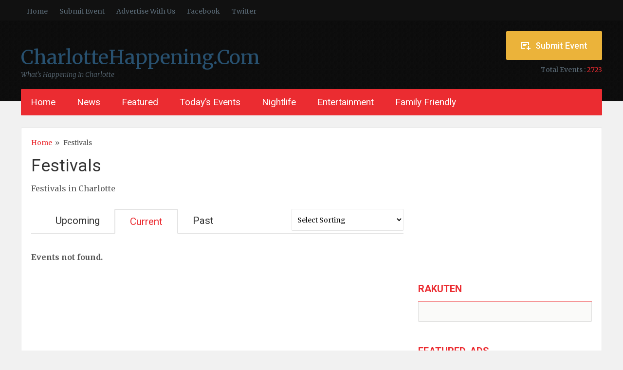

--- FILE ---
content_type: text/html; charset=UTF-8
request_url: https://www.charlottehappening.com/eventcategory/festivals/
body_size: 7797
content:

<!DOCTYPE html PUBLIC "-//W3C//DTD XHTML 1.0 Transitional//EN" "//www.w3.org/TR/xhtml1/DTD/xhtml1-transitional.dtd">
<html xmlns="//www.w3.org/1999/xhtml">
<head profile="//gmpg.org/xfn/11">
<meta name="viewport" content="width=device-width; initial-scale=1.0; maximum-scale=1.0; user-scalable=0;" />

<meta http-equiv="Content-Type" content="text/html; charset=UTF-8" />
<link rel="stylesheet" type="text/css" href="https://www.charlottehappening.com/wp-content/themes/Events/style.css" media="all" />
<link rel="shortcut icon" type="image/png" href="http://www.charlottehappening.com/files/favicon.ico" />
<link rel="alternate" type="application/rss+xml" title="RSS 2.0" href="https://www.charlottehappening.com/feed/" />
<link rel="pingback" href="https://www.charlottehappening.com/xmlrpc.php" />
<link rel="stylesheet" type="text/css" href="https://www.charlottehappening.com/wp-content/themes/Events/library/css/print.css" media="print" />
<link href="https://www.charlottehappening.com/wp-content/themes/Events/library/css/slimbox.css" rel="stylesheet" type="text/css" />
<link href="https://www.charlottehappening.com/wp-content/themes/Events/library/css/dhtmlgoodies_calendar.css" rel="stylesheet" type="text/css" />
<link rel="stylesheet" type="text/css" media="all" href="https://www.charlottehappening.com/wp-content/themes/Events/library/css/flexslider.css" /> 
<link rel="stylesheet" href="https://maxcdn.bootstrapcdn.com/font-awesome/4.5.0/css/font-awesome.min.css">
<link rel="stylesheet" href="https://use.fontawesome.com/releases/v5.8.1/css/all.css">

		<!-- All in One SEO 4.4.4 - aioseo.com -->
		<title>Festivals | CharlotteHappening.Com</title>
		<meta name="description" content="Festivals in Charlotte" />
		<meta name="robots" content="max-image-preview:large" />
		<link rel="canonical" href="https://www.charlottehappening.com/eventcategory/festivals/" />
		<meta name="generator" content="All in One SEO (AIOSEO) 4.4.4" />
		<script type="application/ld+json" class="aioseo-schema">
			{"@context":"https:\/\/schema.org","@graph":[{"@type":"BreadcrumbList","@id":"https:\/\/www.charlottehappening.com\/eventcategory\/festivals\/#breadcrumblist","itemListElement":[{"@type":"ListItem","@id":"https:\/\/www.charlottehappening.com\/#listItem","position":1,"item":{"@type":"WebPage","@id":"https:\/\/www.charlottehappening.com\/","name":"Home","description":"Welcome to CharlotteHappening.Com - Your one-stop site to keep you in the know about what\u2019s happening in Charlotte, NC. From live entertainment, to social, cultural, and networking events, to Queen City nightlife, and more; we\u2019ve got you covered. So, stay in the know!","url":"https:\/\/www.charlottehappening.com\/"},"nextItem":"https:\/\/www.charlottehappening.com\/eventcategory\/festivals\/#listItem"},{"@type":"ListItem","@id":"https:\/\/www.charlottehappening.com\/eventcategory\/festivals\/#listItem","position":2,"item":{"@type":"WebPage","@id":"https:\/\/www.charlottehappening.com\/eventcategory\/festivals\/","name":"Festivals","description":"Festivals in Charlotte","url":"https:\/\/www.charlottehappening.com\/eventcategory\/festivals\/"},"previousItem":"https:\/\/www.charlottehappening.com\/#listItem"}]},{"@type":"CollectionPage","@id":"https:\/\/www.charlottehappening.com\/eventcategory\/festivals\/#collectionpage","url":"https:\/\/www.charlottehappening.com\/eventcategory\/festivals\/","name":"Festivals | CharlotteHappening.Com","description":"Festivals in Charlotte","inLanguage":"en-US","isPartOf":{"@id":"https:\/\/www.charlottehappening.com\/#website"},"breadcrumb":{"@id":"https:\/\/www.charlottehappening.com\/eventcategory\/festivals\/#breadcrumblist"}},{"@type":"Organization","@id":"https:\/\/www.charlottehappening.com\/#organization","name":"CharlotteHappening.Com","url":"https:\/\/www.charlottehappening.com\/"},{"@type":"WebSite","@id":"https:\/\/www.charlottehappening.com\/#website","url":"https:\/\/www.charlottehappening.com\/","name":"CharlotteHappening.Com","description":"What\u2019s Happening In Charlotte","inLanguage":"en-US","publisher":{"@id":"https:\/\/www.charlottehappening.com\/#organization"}}]}
		</script>
		<script type="text/javascript" >
			window.ga=window.ga||function(){(ga.q=ga.q||[]).push(arguments)};ga.l=+new Date;
			ga('create', "UA-11040775-1", 'auto');
			ga('send', 'pageview');
		</script>
		<script async src="https://www.google-analytics.com/analytics.js"></script>
		<!-- All in One SEO -->

<link rel='dns-prefetch' href='//stats.wp.com' />
<link rel='dns-prefetch' href='//c0.wp.com' />
<link rel="alternate" type="application/rss+xml" title="CharlotteHappening.Com &raquo; Feed" href="https://www.charlottehappening.com/feed/" />
<link rel="alternate" type="application/rss+xml" title="CharlotteHappening.Com &raquo; Comments Feed" href="https://www.charlottehappening.com/comments/feed/" />
<link rel="alternate" type="application/rss+xml" title="CharlotteHappening.Com &raquo; Festivals Category Feed" href="https://www.charlottehappening.com/eventcategory/festivals/feed/" />
<script type="text/javascript">
window._wpemojiSettings = {"baseUrl":"https:\/\/s.w.org\/images\/core\/emoji\/14.0.0\/72x72\/","ext":".png","svgUrl":"https:\/\/s.w.org\/images\/core\/emoji\/14.0.0\/svg\/","svgExt":".svg","source":{"concatemoji":"https:\/\/www.charlottehappening.com\/wp-includes\/js\/wp-emoji-release.min.js?ver=6.1.9"}};
/*! This file is auto-generated */
!function(e,a,t){var n,r,o,i=a.createElement("canvas"),p=i.getContext&&i.getContext("2d");function s(e,t){var a=String.fromCharCode,e=(p.clearRect(0,0,i.width,i.height),p.fillText(a.apply(this,e),0,0),i.toDataURL());return p.clearRect(0,0,i.width,i.height),p.fillText(a.apply(this,t),0,0),e===i.toDataURL()}function c(e){var t=a.createElement("script");t.src=e,t.defer=t.type="text/javascript",a.getElementsByTagName("head")[0].appendChild(t)}for(o=Array("flag","emoji"),t.supports={everything:!0,everythingExceptFlag:!0},r=0;r<o.length;r++)t.supports[o[r]]=function(e){if(p&&p.fillText)switch(p.textBaseline="top",p.font="600 32px Arial",e){case"flag":return s([127987,65039,8205,9895,65039],[127987,65039,8203,9895,65039])?!1:!s([55356,56826,55356,56819],[55356,56826,8203,55356,56819])&&!s([55356,57332,56128,56423,56128,56418,56128,56421,56128,56430,56128,56423,56128,56447],[55356,57332,8203,56128,56423,8203,56128,56418,8203,56128,56421,8203,56128,56430,8203,56128,56423,8203,56128,56447]);case"emoji":return!s([129777,127995,8205,129778,127999],[129777,127995,8203,129778,127999])}return!1}(o[r]),t.supports.everything=t.supports.everything&&t.supports[o[r]],"flag"!==o[r]&&(t.supports.everythingExceptFlag=t.supports.everythingExceptFlag&&t.supports[o[r]]);t.supports.everythingExceptFlag=t.supports.everythingExceptFlag&&!t.supports.flag,t.DOMReady=!1,t.readyCallback=function(){t.DOMReady=!0},t.supports.everything||(n=function(){t.readyCallback()},a.addEventListener?(a.addEventListener("DOMContentLoaded",n,!1),e.addEventListener("load",n,!1)):(e.attachEvent("onload",n),a.attachEvent("onreadystatechange",function(){"complete"===a.readyState&&t.readyCallback()})),(e=t.source||{}).concatemoji?c(e.concatemoji):e.wpemoji&&e.twemoji&&(c(e.twemoji),c(e.wpemoji)))}(window,document,window._wpemojiSettings);
</script>
<style type="text/css">
img.wp-smiley,
img.emoji {
	display: inline !important;
	border: none !important;
	box-shadow: none !important;
	height: 1em !important;
	width: 1em !important;
	margin: 0 0.07em !important;
	vertical-align: -0.1em !important;
	background: none !important;
	padding: 0 !important;
}
</style>
	<link rel='stylesheet' id='wp-block-library-css' href='https://c0.wp.com/c/6.1.9/wp-includes/css/dist/block-library/style.min.css' type='text/css' media='all' />
<style id='wp-block-library-inline-css' type='text/css'>
.has-text-align-justify{text-align:justify;}
</style>
<link rel='stylesheet' id='jetpack-videopress-video-block-view-css' href='https://www.charlottehappening.com/wp-content/plugins/jetpack/jetpack_vendor/automattic/jetpack-videopress/build/block-editor/blocks/video/view.css?minify=false&#038;ver=34ae973733627b74a14e' type='text/css' media='all' />
<link rel='stylesheet' id='mediaelement-css' href='https://c0.wp.com/c/6.1.9/wp-includes/js/mediaelement/mediaelementplayer-legacy.min.css' type='text/css' media='all' />
<link rel='stylesheet' id='wp-mediaelement-css' href='https://c0.wp.com/c/6.1.9/wp-includes/js/mediaelement/wp-mediaelement.min.css' type='text/css' media='all' />
<link rel='stylesheet' id='classic-theme-styles-css' href='https://c0.wp.com/c/6.1.9/wp-includes/css/classic-themes.min.css' type='text/css' media='all' />
<style id='global-styles-inline-css' type='text/css'>
body{--wp--preset--color--black: #000000;--wp--preset--color--cyan-bluish-gray: #abb8c3;--wp--preset--color--white: #ffffff;--wp--preset--color--pale-pink: #f78da7;--wp--preset--color--vivid-red: #cf2e2e;--wp--preset--color--luminous-vivid-orange: #ff6900;--wp--preset--color--luminous-vivid-amber: #fcb900;--wp--preset--color--light-green-cyan: #7bdcb5;--wp--preset--color--vivid-green-cyan: #00d084;--wp--preset--color--pale-cyan-blue: #8ed1fc;--wp--preset--color--vivid-cyan-blue: #0693e3;--wp--preset--color--vivid-purple: #9b51e0;--wp--preset--gradient--vivid-cyan-blue-to-vivid-purple: linear-gradient(135deg,rgba(6,147,227,1) 0%,rgb(155,81,224) 100%);--wp--preset--gradient--light-green-cyan-to-vivid-green-cyan: linear-gradient(135deg,rgb(122,220,180) 0%,rgb(0,208,130) 100%);--wp--preset--gradient--luminous-vivid-amber-to-luminous-vivid-orange: linear-gradient(135deg,rgba(252,185,0,1) 0%,rgba(255,105,0,1) 100%);--wp--preset--gradient--luminous-vivid-orange-to-vivid-red: linear-gradient(135deg,rgba(255,105,0,1) 0%,rgb(207,46,46) 100%);--wp--preset--gradient--very-light-gray-to-cyan-bluish-gray: linear-gradient(135deg,rgb(238,238,238) 0%,rgb(169,184,195) 100%);--wp--preset--gradient--cool-to-warm-spectrum: linear-gradient(135deg,rgb(74,234,220) 0%,rgb(151,120,209) 20%,rgb(207,42,186) 40%,rgb(238,44,130) 60%,rgb(251,105,98) 80%,rgb(254,248,76) 100%);--wp--preset--gradient--blush-light-purple: linear-gradient(135deg,rgb(255,206,236) 0%,rgb(152,150,240) 100%);--wp--preset--gradient--blush-bordeaux: linear-gradient(135deg,rgb(254,205,165) 0%,rgb(254,45,45) 50%,rgb(107,0,62) 100%);--wp--preset--gradient--luminous-dusk: linear-gradient(135deg,rgb(255,203,112) 0%,rgb(199,81,192) 50%,rgb(65,88,208) 100%);--wp--preset--gradient--pale-ocean: linear-gradient(135deg,rgb(255,245,203) 0%,rgb(182,227,212) 50%,rgb(51,167,181) 100%);--wp--preset--gradient--electric-grass: linear-gradient(135deg,rgb(202,248,128) 0%,rgb(113,206,126) 100%);--wp--preset--gradient--midnight: linear-gradient(135deg,rgb(2,3,129) 0%,rgb(40,116,252) 100%);--wp--preset--duotone--dark-grayscale: url('#wp-duotone-dark-grayscale');--wp--preset--duotone--grayscale: url('#wp-duotone-grayscale');--wp--preset--duotone--purple-yellow: url('#wp-duotone-purple-yellow');--wp--preset--duotone--blue-red: url('#wp-duotone-blue-red');--wp--preset--duotone--midnight: url('#wp-duotone-midnight');--wp--preset--duotone--magenta-yellow: url('#wp-duotone-magenta-yellow');--wp--preset--duotone--purple-green: url('#wp-duotone-purple-green');--wp--preset--duotone--blue-orange: url('#wp-duotone-blue-orange');--wp--preset--font-size--small: 13px;--wp--preset--font-size--medium: 20px;--wp--preset--font-size--large: 36px;--wp--preset--font-size--x-large: 42px;--wp--preset--spacing--20: 0.44rem;--wp--preset--spacing--30: 0.67rem;--wp--preset--spacing--40: 1rem;--wp--preset--spacing--50: 1.5rem;--wp--preset--spacing--60: 2.25rem;--wp--preset--spacing--70: 3.38rem;--wp--preset--spacing--80: 5.06rem;}:where(.is-layout-flex){gap: 0.5em;}body .is-layout-flow > .alignleft{float: left;margin-inline-start: 0;margin-inline-end: 2em;}body .is-layout-flow > .alignright{float: right;margin-inline-start: 2em;margin-inline-end: 0;}body .is-layout-flow > .aligncenter{margin-left: auto !important;margin-right: auto !important;}body .is-layout-constrained > .alignleft{float: left;margin-inline-start: 0;margin-inline-end: 2em;}body .is-layout-constrained > .alignright{float: right;margin-inline-start: 2em;margin-inline-end: 0;}body .is-layout-constrained > .aligncenter{margin-left: auto !important;margin-right: auto !important;}body .is-layout-constrained > :where(:not(.alignleft):not(.alignright):not(.alignfull)){max-width: var(--wp--style--global--content-size);margin-left: auto !important;margin-right: auto !important;}body .is-layout-constrained > .alignwide{max-width: var(--wp--style--global--wide-size);}body .is-layout-flex{display: flex;}body .is-layout-flex{flex-wrap: wrap;align-items: center;}body .is-layout-flex > *{margin: 0;}:where(.wp-block-columns.is-layout-flex){gap: 2em;}.has-black-color{color: var(--wp--preset--color--black) !important;}.has-cyan-bluish-gray-color{color: var(--wp--preset--color--cyan-bluish-gray) !important;}.has-white-color{color: var(--wp--preset--color--white) !important;}.has-pale-pink-color{color: var(--wp--preset--color--pale-pink) !important;}.has-vivid-red-color{color: var(--wp--preset--color--vivid-red) !important;}.has-luminous-vivid-orange-color{color: var(--wp--preset--color--luminous-vivid-orange) !important;}.has-luminous-vivid-amber-color{color: var(--wp--preset--color--luminous-vivid-amber) !important;}.has-light-green-cyan-color{color: var(--wp--preset--color--light-green-cyan) !important;}.has-vivid-green-cyan-color{color: var(--wp--preset--color--vivid-green-cyan) !important;}.has-pale-cyan-blue-color{color: var(--wp--preset--color--pale-cyan-blue) !important;}.has-vivid-cyan-blue-color{color: var(--wp--preset--color--vivid-cyan-blue) !important;}.has-vivid-purple-color{color: var(--wp--preset--color--vivid-purple) !important;}.has-black-background-color{background-color: var(--wp--preset--color--black) !important;}.has-cyan-bluish-gray-background-color{background-color: var(--wp--preset--color--cyan-bluish-gray) !important;}.has-white-background-color{background-color: var(--wp--preset--color--white) !important;}.has-pale-pink-background-color{background-color: var(--wp--preset--color--pale-pink) !important;}.has-vivid-red-background-color{background-color: var(--wp--preset--color--vivid-red) !important;}.has-luminous-vivid-orange-background-color{background-color: var(--wp--preset--color--luminous-vivid-orange) !important;}.has-luminous-vivid-amber-background-color{background-color: var(--wp--preset--color--luminous-vivid-amber) !important;}.has-light-green-cyan-background-color{background-color: var(--wp--preset--color--light-green-cyan) !important;}.has-vivid-green-cyan-background-color{background-color: var(--wp--preset--color--vivid-green-cyan) !important;}.has-pale-cyan-blue-background-color{background-color: var(--wp--preset--color--pale-cyan-blue) !important;}.has-vivid-cyan-blue-background-color{background-color: var(--wp--preset--color--vivid-cyan-blue) !important;}.has-vivid-purple-background-color{background-color: var(--wp--preset--color--vivid-purple) !important;}.has-black-border-color{border-color: var(--wp--preset--color--black) !important;}.has-cyan-bluish-gray-border-color{border-color: var(--wp--preset--color--cyan-bluish-gray) !important;}.has-white-border-color{border-color: var(--wp--preset--color--white) !important;}.has-pale-pink-border-color{border-color: var(--wp--preset--color--pale-pink) !important;}.has-vivid-red-border-color{border-color: var(--wp--preset--color--vivid-red) !important;}.has-luminous-vivid-orange-border-color{border-color: var(--wp--preset--color--luminous-vivid-orange) !important;}.has-luminous-vivid-amber-border-color{border-color: var(--wp--preset--color--luminous-vivid-amber) !important;}.has-light-green-cyan-border-color{border-color: var(--wp--preset--color--light-green-cyan) !important;}.has-vivid-green-cyan-border-color{border-color: var(--wp--preset--color--vivid-green-cyan) !important;}.has-pale-cyan-blue-border-color{border-color: var(--wp--preset--color--pale-cyan-blue) !important;}.has-vivid-cyan-blue-border-color{border-color: var(--wp--preset--color--vivid-cyan-blue) !important;}.has-vivid-purple-border-color{border-color: var(--wp--preset--color--vivid-purple) !important;}.has-vivid-cyan-blue-to-vivid-purple-gradient-background{background: var(--wp--preset--gradient--vivid-cyan-blue-to-vivid-purple) !important;}.has-light-green-cyan-to-vivid-green-cyan-gradient-background{background: var(--wp--preset--gradient--light-green-cyan-to-vivid-green-cyan) !important;}.has-luminous-vivid-amber-to-luminous-vivid-orange-gradient-background{background: var(--wp--preset--gradient--luminous-vivid-amber-to-luminous-vivid-orange) !important;}.has-luminous-vivid-orange-to-vivid-red-gradient-background{background: var(--wp--preset--gradient--luminous-vivid-orange-to-vivid-red) !important;}.has-very-light-gray-to-cyan-bluish-gray-gradient-background{background: var(--wp--preset--gradient--very-light-gray-to-cyan-bluish-gray) !important;}.has-cool-to-warm-spectrum-gradient-background{background: var(--wp--preset--gradient--cool-to-warm-spectrum) !important;}.has-blush-light-purple-gradient-background{background: var(--wp--preset--gradient--blush-light-purple) !important;}.has-blush-bordeaux-gradient-background{background: var(--wp--preset--gradient--blush-bordeaux) !important;}.has-luminous-dusk-gradient-background{background: var(--wp--preset--gradient--luminous-dusk) !important;}.has-pale-ocean-gradient-background{background: var(--wp--preset--gradient--pale-ocean) !important;}.has-electric-grass-gradient-background{background: var(--wp--preset--gradient--electric-grass) !important;}.has-midnight-gradient-background{background: var(--wp--preset--gradient--midnight) !important;}.has-small-font-size{font-size: var(--wp--preset--font-size--small) !important;}.has-medium-font-size{font-size: var(--wp--preset--font-size--medium) !important;}.has-large-font-size{font-size: var(--wp--preset--font-size--large) !important;}.has-x-large-font-size{font-size: var(--wp--preset--font-size--x-large) !important;}
.wp-block-navigation a:where(:not(.wp-element-button)){color: inherit;}
:where(.wp-block-columns.is-layout-flex){gap: 2em;}
.wp-block-pullquote{font-size: 1.5em;line-height: 1.6;}
</style>
<link rel='stylesheet' id='jetpack_css-css' href='https://c0.wp.com/p/jetpack/12.4.1/css/jetpack.css' type='text/css' media='all' />
<script type='text/javascript' src='https://c0.wp.com/c/6.1.9/wp-includes/js/jquery/jquery.min.js' id='jquery-core-js'></script>
<script type='text/javascript' src='https://c0.wp.com/c/6.1.9/wp-includes/js/jquery/jquery-migrate.min.js' id='jquery-migrate-js'></script>
<script type='text/javascript' src='https://www.charlottehappening.com/wp-content/themes/Events/library/js/jquery.flexslider-min.js?ver=6.1.9' id='flexslider-js'></script>
<link rel="https://api.w.org/" href="https://www.charlottehappening.com/wp-json/" /><link rel="EditURI" type="application/rsd+xml" title="RSD" href="https://www.charlottehappening.com/xmlrpc.php?rsd" />
<link rel="wlwmanifest" type="application/wlwmanifest+xml" href="https://www.charlottehappening.com/wp-includes/wlwmanifest.xml" />
<meta name="generator" content="WordPress 6.1.9" />

<!-- This site is using AdRotate v5.12.4 to display their advertisements - https://ajdg.solutions/ -->
<!-- AdRotate CSS -->
<style type="text/css" media="screen">
	.g { margin:0px; padding:0px; overflow:hidden; line-height:1; zoom:1; }
	.g img { height:auto; }
	.g-col { position:relative; float:left; }
	.g-col:first-child { margin-left: 0; }
	.g-col:last-child { margin-right: 0; }
	.g-1 { margin:1px 1px 1px 1px; }
	.g-2 { margin:1px 1px 1px 1px; }
	.g-3 { margin:1px 1px 1px 1px; }
	.g-4 { margin:1px 1px 1px 1px; }
	.g-5 { margin:1px 1px 1px 1px; }
	.g-6 { margin:1px 1px 1px 1px; }
	.g-7 { margin:1px 1px 1px 1px; }
	.g-8 { margin:1px 1px 1px 1px; }
	.g-9 { margin:1px 1px 1px 1px; }
	.g-10 { margin:1px 1px 1px 1px; }
	.g-11 { margin:1px 1px 1px 1px; }
	.g-12 { margin:1px 1px 1px 1px; }
	.g-13 { margin:1px 1px 1px 1px; }
	.g-14 { margin:1px 1px 1px 1px; }
	.g-15 { margin:1px 1px 1px 1px; }
	.g-16 { margin:1px 1px 1px 1px; }
	.g-17 { margin:1px 1px 1px 1px; }
	@media only screen and (max-width: 480px) {
		.g-col, .g-dyn, .g-single { width:100%; margin-left:0; margin-right:0; }
	}
</style>
<!-- /AdRotate CSS -->

	<style>img#wpstats{display:none}</style>
		<style type="text/css">
	#header .header_left .logo img {width: px;height: px;}</style>		<script type="text/javascript">
		  var onloadCallback = function() {
			// Renders the HTML element with id 'example1' as a reCAPTCHA widget.
			// The id of the CAPTCHA widget is assigned to 'widgetId1'.
			if(jQuery('#contact_captcha').length > 0)
			{
				grecaptcha.render('contact_captcha', {
					'sitekey' : '6LfRMP0SAAAAAGRJPWHOJxE-Uw0q60I-woPe38pv',
					'theme'   : 'standard'
				});
			}
						if(jQuery('#comment_captcha').length > 0)
			{
				grecaptcha.render('comment_captcha', {
					'sitekey' : '6LfRMP0SAAAAAGRJPWHOJxE-Uw0q60I-woPe38pv',
					'theme'   : 'standard'
				});
			}
			if(jQuery('#submit_form_captcha').length > 0)
			{
				grecaptcha.render('submit_form_captcha', {
					'sitekey' : '6LfRMP0SAAAAAGRJPWHOJxE-Uw0q60I-woPe38pv',
					'theme'   : 'standard',
					'hl'	  : 'en'
				});
			}
			if(jQuery('#userform_register_cap').length > 0)
			{
				grecaptcha.render('userform_register_cap', {
					'sitekey' : '6LfRMP0SAAAAAGRJPWHOJxE-Uw0q60I-woPe38pv',
					'theme'   : 'standard'
				});
			}
			if(jQuery('#claim_captcha').length > 0)
			{
				grecaptcha.render('claim_captcha', {
					'sitekey' : '6LfRMP0SAAAAAGRJPWHOJxE-Uw0q60I-woPe38pv',
					'theme'   : 'standard'
				});
			}
			if(jQuery('#contact_organizer_captcha').length > 0)
			{
				grecaptcha.render('contact_organizer_captcha', {
					'sitekey' : '6LfRMP0SAAAAAGRJPWHOJxE-Uw0q60I-woPe38pv',
					'theme'   : 'standard'
				});
			}
			if(jQuery('#email_to_frnd_captcha').length > 0)
			{
				grecaptcha.render('email_to_frnd_captcha', {
					'sitekey' : '6LfRMP0SAAAAAGRJPWHOJxE-Uw0q60I-woPe38pv',
					'theme'   : 'standard'
				});
			}
		  };
		</script>
        <script src="https://www.google.com/recaptcha/api.js?onload=onloadCallback&render=explicit&hl=en" async defer></script>
		
	<script type="text/javascript">var ajaxUrl = "https://www.charlottehappening.com/wp-admin/admin-ajax.php";</script>

<link rel="stylesheet" href="https://www.charlottehappening.com/wp-content/themes/Events/skins/red.css" type="text/css" media="screen" />
<link href="https://www.charlottehappening.com/wp-content/themes/Events/custom.css" rel="stylesheet" type="text/css" />

<link href='https://fonts.googleapis.com/css?family=Merriweather:400,300,300italic,400italic,700,700italic,900,900italic' rel='stylesheet' type='text/css'>
<link href='https://fonts.googleapis.com/css?family=Roboto:400,100,100italic,300,300italic,900italic,900,700italic,700,500italic,500,400italic' rel='stylesheet' type='text/css'>

</head>
<body class="archive tax-eventcategory term-festivals term-310" >

<div id="top_strip">
	<div id="top_strip_in" class="top_strip_in">
		<div class="currentmenu"><span>Menu</span></div>
		<div class="menu-header"><ul id="top-nav" class="sub-menu childern"><li id="menu-item-27282" class="menu-item menu-item-type-custom menu-item-object-custom menu-item-home menu-item-27282"><a href="http://www.charlottehappening.com">Home</a></li>
<li id="menu-item-27283" class="menu-item menu-item-type-custom menu-item-object-custom menu-item-27283"><a href="http://www.charlottehappening.com/?ptype=post_event">Submit Event</a></li>
<li id="menu-item-27281" class="menu-item menu-item-type-custom menu-item-object-custom menu-item-27281"><a href="http://www.charlottehappening.com/event/advertise-with-us/">Advertise With Us</a></li>
<li id="menu-item-27484" class="menu-item menu-item-type-custom menu-item-object-custom menu-item-27484"><a href="http://www.facebook.com/charlottehappeningcom">Facebook</a></li>
<li id="menu-item-27485" class="menu-item menu-item-type-custom menu-item-object-custom menu-item-27485"><a href="http://www.twitter.com/charlottehappen">Twitter</a></li>
</ul></div>
					     
	</div>
</div>
 <div class="header-wrapper">
 <div  id="header">
	
	  <div class="header_left">
		   <div class="blog-title"><a href="https://www.charlottehappening.com/">CharlotteHappening.Com</a> 
			 <p class="blog-description">What’s Happening In Charlotte</p>
	   </div> 
		</div> <!-- header left #end -->

	
		 <div class="header-inner-right-wrapper">
	
	
				 <a class="b_sbumit" href="http://www.charlottehappening.com/?ptype=post_event">Submit Event </a>
		
				   <p class="general_statics">  Total Events : <span>2723</span></p>
			</div>


 </div>
 </div>

<div id="main_navi">
<div class="currentmenu2"><span>Menu</span></div>
<div class="menu-header"><ul id="menu-main-navigation-bar" class="sub-menu menu-header"><li id="menu-item-23965" class="menu-item menu-item-type-custom menu-item-object-custom menu-item-home menu-item-23965"><a href="http://www.charlottehappening.com">Home</a></li>
<li id="menu-item-56972" class="menu-item menu-item-type-custom menu-item-object-custom menu-item-56972"><a href="http://www.charlottehappening.com/news/">News</a></li>
<li id="menu-item-38309" class="menu-item menu-item-type-taxonomy menu-item-object-eventcategory menu-item-38309"><a href="https://www.charlottehappening.com/eventcategory/featured/">Featured</a></li>
<li id="menu-item-39347" class="menu-item menu-item-type-custom menu-item-object-custom menu-item-39347"><a href="http://www.charlottehappening.com/?s=Calender-Event&#038;m=20250715">Today&#8217;s Events</a></li>
<li id="menu-item-23598" class="menu-item menu-item-type-taxonomy menu-item-object-eventcategory menu-item-23598"><a href="https://www.charlottehappening.com/eventcategory/nightlife-2/">Nightlife</a></li>
<li id="menu-item-23403" class="menu-item menu-item-type-taxonomy menu-item-object-eventcategory menu-item-has-children menu-item-23403"><a href="https://www.charlottehappening.com/eventcategory/live-entertainment/">Entertainment</a>
<ul class="sub-menu">
	<li id="menu-item-23643" class="menu-item menu-item-type-taxonomy menu-item-object-eventcategory menu-item-23643"><a href="https://www.charlottehappening.com/eventcategory/music/">Music</a></li>
	<li id="menu-item-23404" class="menu-item menu-item-type-taxonomy menu-item-object-eventcategory menu-item-23404"><a href="https://www.charlottehappening.com/eventcategory/sports/">Sports</a></li>
	<li id="menu-item-23648" class="menu-item menu-item-type-taxonomy menu-item-object-eventcategory menu-item-23648"><a href="https://www.charlottehappening.com/eventcategory/theater/">Theater</a></li>
	<li id="menu-item-23647" class="menu-item menu-item-type-taxonomy menu-item-object-eventcategory menu-item-23647"><a href="https://www.charlottehappening.com/eventcategory/comedy/">Comedy</a></li>
</ul>
</li>
<li id="menu-item-75360" class="menu-item menu-item-type-taxonomy menu-item-object-eventcategory menu-item-75360"><a href="https://www.charlottehappening.com/eventcategory/family-friendly/">Family Friendly</a></li>
</ul></div>
		 </div>
	</div>
<div id="wrapper">
 <div id="content">
        <div class="breadcrumb">
        <div class="breadcrumb_in"><a href="https://www.charlottehappening.com">Home</a> &raquo; <strong>Festivals</strong><strong></strong></div>
    </div>
<div class="category-info-wrapper">
  <h1>Festivals</h1>
	<p class="cat_desc">Festivals in Charlotte</p>
  </div>
<div class="tabber">

              <form method="get" name="sort_by_result_frm" id="sort_by_result_frm" action="" >
              
                                              <input type="hidden" name="etype" value="current" />
                              <select name="sortby" id="sortby_id" class="category" onchange="sort_as_set()">
                <option value=""> Select Sorting</option>
                <option value="title_asc" > Title Ascending</option>
                <option value="title_desc" > Title Descending</option>
                <option value="stdate_low_high" > Start Date low to high</option>
                <option value="stdate_high_low" > Start Date high to low</option>
                <option value="address_high_low" > Address (A-Z)</option>
                <option value="address_low_high" > Address (Z-A)</option>
              </select>
              </form>
              <ul class="tab">
		        <li class=""> <a href="https://www.charlottehappening.com/eventcategory/festivals/?etype=upcoming">Upcoming </a></li>
        <li class="active"> <a href="https://www.charlottehappening.com/eventcategory/festivals/?etype=current">Current </a></li>
		<li class=""> <a href="https://www.charlottehappening.com/eventcategory/festivals/?etype=past">Past </a></li>
</ul>


              <script type="text/javascript">
				function sort_as_set()
				{
					if(document.getElementById('sortby_id').value)
					{
						document.sort_by_result_frm.submit();	
					}
				}
				</script>
   </div> 

              <b>Events not found.</b>
            
</div> <!-- content #end -->
    <div id="sidebar">
	<div class="advt_single">
		<script async src="https://pagead2.googlesyndication.com/pagead/js/adsbygoogle.js?client=ca-pub-4616744957719463"
     crossorigin="anonymous"></script>
<!-- CH_Responsive2 -->
<ins class="adsbygoogle"
     style="display:block"
     data-ad-client="ca-pub-4616744957719463"
     data-ad-slot="5279871149"
     data-ad-format="auto"
     data-full-width-responsive="true"></ins>
<script>
     (adsbygoogle = window.adsbygoogle || []).push({});
</script>	</div>
<div class="widget adrotate_widgets"><h3><span>Rakuten</span></h3><!-- Error, Advert is not available at this time due to schedule/geolocation restrictions! --></div><div class="widget adrotate_widgets"><h3><span>featured-ads</span></h3><!-- Either there are no banners, they are disabled or none qualified for this location! --></div><div class="widget adrotate_widgets"><h3><span>featured-ads</span></h3><!-- Either there are no banners, they are disabled or none qualified for this location! --></div><div class="advt_single">
		<script async src="https://pagead2.googlesyndication.com/pagead/js/adsbygoogle.js?client=ca-pub-4616744957719463"
     crossorigin="anonymous"></script>
<!-- CH_Responsive3 -->
<ins class="adsbygoogle"
     style="display:block"
     data-ad-client="ca-pub-4616744957719463"
     data-ad-slot="6670263146"
     data-ad-format="auto"
     data-full-width-responsive="true"></ins>
<script>
     (adsbygoogle = window.adsbygoogle || []).push({});
</script>	</div>
<div class="widget adrotate_widgets"><h3><span>Upcoming Events</span></h3><!-- Error, Advert is not available at this time due to schedule/geolocation restrictions! --></div><div class="advt_single">
		<script type="text/javascript"><!--
amazon_ad_tag = "charlohappen-20"; amazon_ad_width = "300"; amazon_ad_height = "250"; amazon_ad_link_target = "new";//--></script>
<script type="text/javascript" src="http://www.assoc-amazon.com/s/ads.js"></script>	</div>
<div class="widget widget Event Listing calender."><script type="text/javascript">
function change_calendar(mnth,yr)
{  	
	document.getElementById("eventcal").innerHTML="<img src='https://www.charlottehappening.com/wp-content/themes/Events/library/calendar/process.gif' alt='Processing....'/>";
	//url = "https://www.charlottehappening.com/wp-content/themes/Events/library/calendar/ajax_calendar.php?"
	var data = 'action=event_calendar&mnth='+mnth+'&yr='+yr+"";
	jQuery.ajax({
		url: ajaxUrl, 
		type: "POST",       
		data: data,    
		cache: false,
		success: function (html) { 
			jQuery('#eventcal').html(html);
		}      
	});
}
</script>
<script language='javascript'>
function show_calendar()
{  	

	  document.getElementById("eventcal").innerHTML="<img src='https://www.charlottehappening.com/wp-content/themes/Events/library/calendar/process.gif' alt='Processing....'/>";
	  //url = "https://www.charlottehappening.com/wp-content/themes/Events/library/calendar/ajax_calendar.php?"
	  var data = 'action=event_calendar&page=' + document.location.hash.replace(/^.*#/, '');
		jQuery.ajax({
		url: ajaxUrl, 
		type: "POST",       
		data: data,    
		cache: false,
		success: function (html) { 
			jQuery('#eventcal').html(html);
		}      
	});
} 
</script>
<script type="text/javascript">
	//call after page loaded
	window.onload = show_calendar ; 
</script>
<h3><span>Events Calendar</span></h3> 
		<div class="calendar_widget" id="eventcal" align="center">

			</div>
  
		</div></div> <!-- sidebar right--> </div> <!-- wrapper #end -->
<div id="bottom"></div>    
<div class="footer-wrapper">


<div id="footer">
				<p class="fl footer-left">&copy;2026&nbsp;<a href="#" alt="Ecommerce wordpress themes" title="wordpress themes" rel="nofollow">Events WordPress theme</a> by Templatic </p>
		</div></div> <!-- footer #end -->

		<script type="text/javascript">
/* <![CDATA[ */
function addToAttendEvent(post_id,action,st_date,end_date)
{
				window.location.href="https://www.charlottehappening.com/?page=login&page1=sign_in";
	}
/* ]]> */
</script>  

	<script type="text/javascript">
var infolinks_pid = 411619;
var infolinks_wsid = 0;
</script>
<script type="text/javascript" src="http://resources.infolinks.com/js/infolinks_main.js"></script>

<script>
  (function(i,s,o,g,r,a,m){i['GoogleAnalyticsObject']=r;i[r]=i[r]||function(){
  (i[r].q=i[r].q||[]).push(arguments)},i[r].l=1*new Date();a=s.createElement(o),
  m=s.getElementsByTagName(o)[0];a.async=1;a.src=g;m.parentNode.insertBefore(a,m)
  })(window,document,'script','//www.google-analytics.com/analytics.js','ga');

  ga('create', 'UA-11040775-1', 'auto');
  ga('send', 'pageview');

</script><style type="text/css">#content .category_list_view li .content .rating{border-bottom:none; padding:0;}
		#sidebar .company_info2 p{padding:0; border-bottom:none;}
		#sidebar .company_info2 p span.i_rating{display:none;}
		</style><script type='text/javascript' id='clicktrack-adrotate-js-extra'>
/* <![CDATA[ */
var click_object = {"ajax_url":"https:\/\/www.charlottehappening.com\/wp-admin\/admin-ajax.php"};
/* ]]> */
</script>
<script type='text/javascript' src='https://www.charlottehappening.com/wp-content/plugins/adrotate/library/jquery.adrotate.clicktracker.js' id='clicktrack-adrotate-js'></script>
<script defer type='text/javascript' src='https://stats.wp.com/e-202605.js' id='jetpack-stats-js'></script>
<script type='text/javascript' id='jetpack-stats-js-after'>
_stq = window._stq || [];
_stq.push([ "view", {v:'ext',blog:'6652663',post:'0',tz:'-8',srv:'www.charlottehappening.com',j:'1:12.4.1'} ]);
_stq.push([ "clickTrackerInit", "6652663", "0" ]);
</script>
<script type='text/javascript' src='https://www.charlottehappening.com/wp-content/themes/Events/library/js/recurring_event.js?ver=6.1.9' id='recurring_js-js'></script>
<script type="text/javascript">
    var infolink_pid = 411619;
    var infolink_wsid = 0;
</script>
<script type="text/javascript" src="http://resources.infolinks.com/js/infolinks_main.js"></script> </body>
<script>'undefined'=== typeof _trfq || (window._trfq = []);'undefined'=== typeof _trfd && (window._trfd=[]),_trfd.push({'tccl.baseHost':'secureserver.net'},{'ap':'cpsh-oh'},{'server':'p3plzcpnl505170'},{'dcenter':'p3'},{'cp_id':'8313299'},{'cp_cache':''},{'cp_cl':'8'}) // Monitoring performance to make your website faster. If you want to opt-out, please contact web hosting support.</script><script src='https://img1.wsimg.com/traffic-assets/js/tccl.min.js'></script></html>


--- FILE ---
content_type: text/html; charset=utf-8
request_url: https://www.google.com/recaptcha/api2/aframe
body_size: -89
content:
<!DOCTYPE HTML><html><head><meta http-equiv="content-type" content="text/html; charset=UTF-8"></head><body><script nonce="8czgcVKwXiNjUe1X59ltcQ">/** Anti-fraud and anti-abuse applications only. See google.com/recaptcha */ try{var clients={'sodar':'https://pagead2.googlesyndication.com/pagead/sodar?'};window.addEventListener("message",function(a){try{if(a.source===window.parent){var b=JSON.parse(a.data);var c=clients[b['id']];if(c){var d=document.createElement('img');d.src=c+b['params']+'&rc='+(localStorage.getItem("rc::a")?sessionStorage.getItem("rc::b"):"");window.document.body.appendChild(d);sessionStorage.setItem("rc::e",parseInt(sessionStorage.getItem("rc::e")||0)+1);localStorage.setItem("rc::h",'1769553792792');}}}catch(b){}});window.parent.postMessage("_grecaptcha_ready", "*");}catch(b){}</script></body></html>

--- FILE ---
content_type: text/css
request_url: https://www.charlottehappening.com/wp-content/themes/Events/style.css
body_size: 23413
content:
/*  

Theme Name:    Events
Theme URI:     //templatic.com/
Description:   Developed by Templatic Team
Version:       2.6.2
Author:        Templatic
Author URI:    //templatic.com/

*/

/*             IMPORTANT NOTE!
               If you wish to make custom changes to your theme, DO NOT EDIT THIS FILE. Instead, use the custom.css template
               to define custom styles. This way, you will still be able to take advantage of future upgrades to the theme
               without worrying about overwriting your style changes.
*/
@import url('library/css/reset.css');

/* =WordPress Core
-------------------------------------------------------------- */
.alignnone {
    margin: 5px 20px 20px 0;
}

.aligncenter,
div.aligncenter {
    display: block;
    margin: 5px auto 5px auto;
}

.alignright {
    float:right;
    margin: 5px 0 20px 20px;
}

.alignleft {
    float: left;
  
}

a img.alignright {
    float: right;
    margin: 5px 0 20px 20px;
}

a img.alignnone {
    margin: 5px 20px 20px 0;
}

a img.alignleft {
    float: left;
    margin: 5px 20px 20px 0;
}

a img.aligncenter {
    display: block;
    margin-left: auto;
    margin-right: auto;
}

.wp-caption {
    background: #fff;
    border: 1px solid #f0f0f0;
    max-width: 96%; /* Image does not overflow the content area */
    padding: 5px 3px 10px;
    text-align: center;
}

.wp-caption.alignnone {
    margin: 5px 20px 20px 0;
}

.wp-caption.alignleft {
    margin: 5px 20px 20px 0;
}

.wp-caption.alignright {
    margin: 5px 0 20px 20px;
}

.wp-caption img {
    border: 0 none;
    height: auto;
    margin: 0;
    max-width: 98.5%;
    padding: 0;
    width: auto;
}

.wp-caption p.wp-caption-text {
    font-size: 11px;
    line-height: 17px;
    margin: 0;
    padding: 0 4px 5px;
}
/* ==========================================================================
   Basic CSS
   ========================================================================== */
*, .wordpress *, .wordpress *::before, .wordpress *::after, body, input, textarea, select { box-sizing: border-box; }
html { font-size: 16px; }
html, body { margin: 0; padding: 0; }
body { font-family: 'Merriweather', serif; font-size: 1em; line-height: 1.5; }
a { text-decoration: none; }
a:hover { text-decoration: none; }
div:empty, p:empty, span:empty { display: none; }
.fix { clear: both; height: 1px; margin: -1px 0 0; overflow: hidden }
.fl { float: left }
.fr { float: right }
.ac { text-align: center }
.ar { text-align: right }
hr { margin-bottom: 30px; margin-top: 20px; clear: both; }
.hr2 { margin: 0px; padding: 0; clear: both; }
h1, h2, h3, h4, h5, h6 {font-weight: normal; }
#wrapper h1 { margin: 0 0 10px 0; padding: 0; font-size: 2.188em; font-family: 'Roboto', sans-serif; font-weight: 400; line-height: 1.4; }
#wrapper h1.main_title { margin: 0 0 10px 0; padding: 0; }
.likethis { overflow: hidden; float: right; width: 420px; margin-bottom: 10px; }
.facebook { padding-top: 2px; float: right; }
.twitter-share-button { float: left; padding-top: 2px; }
h2 { font-size: 22px; }
h3 { font-size: 20px; }
h4 { font-size: 18px; }
h5 { font-size: 16px; }
h6 { font-size: 14px; }
h1, h2, h3, h4, h5, h6 { font-family: 'Roboto', sans-serif; }

/* ==========================================================================
   Blue Line Heading
   ========================================================================== */
#content h3, #content .widget h3, #comments_wrap h3, #respond h3, #content .realated_post h3, #simplemodal-container h3 { margin: 0 0 40px 0; padding: 0px 0 10px 0; font-size: 1.250em; text-transform: uppercase; font-weight: 700; }

/* ==========================================================================
   Button
   ========================================================================== */
button::-moz-focus-inner, input::-moz-focus-inner { border: 0; padding: 0; }
.subscribe_form .btn_submit, a.b_sbumit, .b_search_event, .subscribe_form .btn_submitm
.login_form_l .b_signin_n, .b_signin, .b_registernow, #sidebar .widget a.b_twitter, a.b_getdirection, .button, input[type="submit"], input[type="button"], a.b_contact, #show_recurring span, #hide_recurring span, .show_rec_ev span, #edit_fb_fields, #hide_fb_fields, .event-submit-page .b_submit { font-family: 'Roboto', sans-serif; font-size: 1em; font-weight: 500; display: inline-block; padding: 15px 25px; cursor: pointer; border-radius: 2px; text-shadow: none; box-shadow: none; border: none; -webkit-appearance: none; }
input[type="file"] { font-family: 'Roboto', sans-serif; font-size: 1em; cursor: pointer; border-radius: 2px; text-shadow: none; box-shadow: none; border: none; }

/* ==========================================================================
   Structure
   ========================================================================== */
#top_strip { display: inline-block; width: 100%; }
#top_strip_in, #header, #main_navi, #wrapper, #footer, .mega-menu .nav_bg{ margin: 0 auto; max-width: 1194px; width: 100%; position: relative; box-sizing: border-box; }
#main_navi, .mega-menu .nav_bg{ z-index: 99; bottom: 25px; border-radius: 2px; }
.nav_left, .nav_right { width: 7px; height: 6px; position: absolute; bottom: -6px; }
.nav_left { left: 0; }
.nav_right { right: 0; }
#wrapper { clear: both; }
.content_right { float: right; padding-right: 20px; }
.sidebar_l { float: left; padding-left: 15px; }
.full_page { width: 920px; }

/* ==========================================================================
   Top Strip Navigation
   ========================================================================== */
#top_strip_in ul { float: left; }
#top_strip_in ul, #top_strip_in ul li, #top_strip_in ul ul { list-style: none; margin: 0; padding: 0; }
#top_strip_in ul.children li > a { position: relative; }
#top_strip_in ul.children > li > a:before { content: "|"; font-family: sans-serif; font-size: 12px; line-height: 1; position: absolute; right: 0; top: 12px; }
#top_strip_in ul.children li:last-child > a:before { display: none; }
#top_strip_in ul li { float: left; line-height: 1; vertical-align: middle; }
#top_strip_in ul li.hover, #top_strip_in ul li:hover { position: relative; z-index: 599; cursor: default; }
#top_strip_in ul ul { visibility: hidden; position: absolute; top: 39px; left: 0; z-index: 598; width: 100%; }
#top_strip_in ul ul li { float: none; font-size: 12px; }
#top_strip_in ul ul ul { top: 0; left: 100%; }
#top_strip_in ul li:hover > ul { visibility: visible; display: block; }
#top_strip_in .menu-header { position: relative; z-index: 397; float: left; padding-top: 4px; }

/* Default CSS Drop-Down Menu Theme*/
#top_strip_in ul li a { padding: 12px; display: block; font-size: 14px; }
#top_strip_in ul.children > li:first-child a { padding-left: 0; }
#top_strip_in ul li a:hover { display: block; }
#top_strip_in ul li a:link, #top_strip_in ul li a:visited { text-decoration: none; display: block; }

/* -- level mark -- */
#top_strip_in ul ul { width: 190px; }
#top_strip_in ul li ul li a { padding: 6px 15px; line-height: normal; text-transform: capitalize; }
.social_icon { float: right; }
.social_icon img { float: left; margin-left: 10px; padding: 12px 0; }
.social_icon a:first-of-type img { margin-left: 0; }

/* ==========================================================================
   Header
   ========================================================================== */
.header-wrapper { display: inline-block; width: 100%; background-position: left top; background-repeat: repeat; padding: 22px 0px 44px; }
#header .blog-title { width: 375px; float: left; padding: 13px 0 0px 0; line-height: normal; }
#header .blog-title a { font-size: 40px; padding: 0; margin: 0; text-decoration: none; }
#header .blog-title a:hover { text-decoration: none; }
#header p.blog-description { font-size: 14px; font-style: italic; font-weight: 300; padding-bottom: 0; }
#header .header_left { float: left; padding-top: 16px; }
#header .header_right { width: 490px; float: right; }
#header p.general_statics { margin-top: 10px; font-size: 14px; text-align: right; padding-bottom: 0; }
#page_nav p.links { margin: 0; padding: 6px 10px 0px 0; float: right; font-size: 12px; }
#page_nav p.links a { text-decoration: none; padding: 0 0px 0 20px; margin-left: 10px; }
#page_nav p.links a.rss { background: url(images/i_rss2.png) no-repeat 2px top; }
#page_nav p.links a.email { background: url(images/i_email.png) no-repeat left top; }
.logo img { margin-bottom: 6px; }
.header-inner-right-wrapper { float: right; }
a.b_sbumit { font-family: 'Roboto', sans-serif; font-size: 1.125em; font-weight: 500; display: inline-block; padding: 16px 30px 16px 60px; position: relative; }
a.b_sbumit:before { content: ""; background-image: url("images/submit-plus-icon.png"); height: 17px; left: 30px; position: absolute; top: 22px; width: 20px; background-repeat: no-repeat; }

/* ==========================================================================
   Footer
   ========================================================================== */
.footer-wrapper { background-position: left top; background-repeat: repeat; display: inline-block; margin-top: 100px; padding: 15px 0; width: 100%; }
#footer p { font-size: 14px; color: rgba(255, 255, 255, 0.4); padding-bottom: 0; }
#footer p.footer-left { padding-top: 3px; }
#footer p.copy { float: right; }
#footer p.copy .flogo { margin-left: 5px; }
#footer p.copy .themeby { float: left; padding-top: 1px; }

/* ==========================================================================
   Wrapper [Box]
   ========================================================================== */
#wrapper { border-radius: 2px; padding: 20px; display: block; }
#wrapper:after { clear: both; content: " "; display: block; }

/* Content
========================================================================== */
#content { padding-right: 30px; float: left; max-width: 795px; width: 100%; }
body.home #content > div { margin-bottom: 88px; display: inline-block; width: 100%; }
body.home #content > div:last-of-type { margin-bottom: 0; }

body.home #content ul.home-latest-news li{
    border-bottom: 1px solid rgba(0, 0, 0, 0.1);
    padding-bottom: 20px;
    margin-bottom: 20px;
    padding-left: 0;
}    

/* Sidebar
========================================================================== */
#sidebar { float: right; max-width: calc(100% - 795px); width: 100%; }

/* ==========================================================================
   Home Page Slider
   ========================================================================== */
.h_featured, .featured_tag { font-family: "Roboto", sans-serif; font-size: 14px; font-weight: 700; left: -7px; padding: 10px; position: absolute; text-transform: uppercase; top: 20px; z-index: 3; border-radius: 0 2px 2px 0; }
.h_featured:before, .featured_tag:before { border-left: 8px solid transparent; bottom: -8px; content: ""; height: 0; left: 0; position: absolute; width: 0; }
#content .flexslider li { margin: 0; padding: 0; }
#content #home_slider .slides li a { display: inline-block; position: relative; width: 100%; }
#content #home_slider .slides li a:before { background: rgba(0, 0, 0, 0) linear-gradient(to bottom, transparent 0%, rgba(0, 0, 0, 0.4) 80%) repeat scroll 0 0; border-radius: 0 0 4px 4px; bottom: 0; content: ""; height: 40%; left: 0; position: absolute; transition: all 0.35s ease 0s; width: 100%; z-index: 1; }
#content #home_slider .slides li a img { width: 100%; max-width: 100%; }
#content #home_slider .slides li span { position: absolute; bottom: 0px; left: 0px; color: #fff; display: inline-block; width: 100%; z-index: 9; padding:15px; background:rgba(0,0,0,0.5);}
#content #home_slider .slides li span .flex-caption { font-size: 1.875em; font-family: 'Roboto', sans-serif; line-height: 1.4; color: #fff; padding-bottom: 0; margin-bottom: 0; }
#content #home_slider .slides li span small { font-size: 14px; font-style: italic; color: #fff; font-family: 'Merriweather', serif; }

/* Slider Arrow
   ========================================================================== */
#home_slider { position: relative; width: 100%; display: inline-block; }
#home_slider .flex-direction-nav { display: inline-block; width: 100%; z-index: 9; }
#home_slider .flex-direction-nav li { }
#home_slider .flex-direction-nav li a { cursor: pointer; position: absolute; top: calc(50% - 20px); z-index: 9; }
#home_slider .flex-direction-nav li a.flex-prev { left: 15px; background-image: url("images/prev.png"); background-repeat: no-repeat; background-position: left center; width: 24px; height: 43px; }
#home_slider .flex-direction-nav li a.flex-next { right: 15px; background-image: url("images/next.png"); background-repeat: no-repeat; background-position: right center; width: 24px; height: 43px; }
#home_slider .flex-direction-nav li a i { display: none; }


.single-event #carousel .flex-direction-nav a.flex-next::before {
    background-color: #000;
    color: #fff;
    content: "\f054";
    font-family: "fontAwesome";
    font-size: 24px;
    opacity: 1;
    padding: 0 3px;
}
.single-event #carousel .flex-direction-nav a.flex-prev:before {
    background-color: #000;
    color: #fff;
    content: "\f053";
    font-family: "fontAwesome";
    font-size: 24px;
    opacity: 1;
    padding: 0 3px;
}

/* ==========================================================================
   Tab
   ========================================================================== */
#content .tab { margin: 0; padding: 0; }
#content .tab li { margin: 0; padding: 0; list-style: none; background: none; float: left; position: relative; }
#content .tab li.fr { float: right; }
#content .tab li a { display: block; float: left; font-family: "Roboto", sans-serif; font-size: 1.3em; line-height: 1; padding: 14px 30px; }
#content .tab li.active a { border-radius: 2px 2px 0 0; border: 2px solid rgba(0, 0, 0, 0.1); border-bottom: 2px solid #fff; background-color: #fff; position: relative; top: 2px; margin-top: -2px; }
.tabber { display: inline-block; margin-bottom: 35px; padding-left: 20px; width: 100%; }

/* ==========================================================================
   LIST VIEW
   ========================================================================== */

/* Event List View Wrapper
   ========================================================================== */
#content .category_list_view li { margin: 0 0 30px 0; padding: 0 0 0px 0; list-style: none; position: relative; width: 100%; display: inline-block; }
#content .category_list_view li:last-child { margin-bottom: 0; }
#content .category_list_view li.event_list_featured { padding-top: 20px; padding-bottom: 20px; border-radius: 2px; }
#content .twocolumns .listingview li.event_list_featured, #content li.event_list_featured { padding-left: 15px; padding-right: 15px; }

/* Event List View Image
   ========================================================================== */
.category_list_viewa.event_img, .category_list_viewa.post_img { float: right; display: inline-block; margin-left: 40px; }
.category_list_view a.event_img img, .category_list_view a.post_img img { border-radius: 2px; float: right; }
a.post_img { position: relative; display: inline-block; float: right; }

/* Event List Content
   ========================================================================== */
.event-list-wrapper { display: inline-block; width: 100%; }
.event-list-wrapper .post-category{display: block; overflow: hidden;}
.post_img + .event-list-wrapper, .event_img + .event-list-wrapper { float: left; max-width: calc(100% - 295px); }
#content .event-list-wrapper h3 { margin: 0 0 12px 0; padding: 0; font-size: 1.375em; float: left; font-weight: 400; text-transform: capitalize; line-height: 1.4; }
#content .category_list_view li p { padding-bottom: 0; margin-bottom: 0; }
#content .category_list_view li .timing { float: left; margin: 0 20px 0 0; padding: 0; width: 100%; max-width: calc(50% - 20px); }
#content .category_list_view li .timing ul { padding: 0; }
#content .category_list_view li .timing ul li { padding: 0; margin: 0 0 8px; }
#content .category_list_view li .timing ul li:last-child { margin-bottom: 0; }
#content .category_list_view li .timing ul li p { display: block; overflow: hidden; }
#content .category_list_view li p.address { display: inline-block; max-width: 50%; width: 100%; }
#content .category_list_view li p.address span strong { max-width: inherit; width: auto; }
#content .category_list_view li p.bottom { margin-top: 20px; padding-top: 15px; font-size: 14px; display: inline-block; width: 100%; margin-bottom: 0; }
#content .category_list_view li p.bottom span { color: #999; }
#content .category_list_view li a.read_more { clear: both; display: inline-block; float: left; font-size: 16px; padding-top: 15px; padding-right: 15px; position: relative; width: auto; }
#content .category_list_view li a.read_more:before { font-family: 'FontAwesome'; content: "\f105"; position: absolute; right: 0; top: auto; }
.address .author_link { display: inline-block; margin-top: 10px; max-width: 100%; width: 100%; }
.timing span strong, p.address span strong { float: left; font-weight: bold; margin-right: 10px; max-width: 90px; width: 100%; }
p.address span { max-width: inherit; width: auto; }
p.address span { max-width: inherit; }
.event_list_featured .post_img .featured_tag { font-size: 12px; font-weight: 500; top: 15px; padding: 7px; left: -5px; }
ul.category_list_view > li > ul { padding: 0; }
.event_list { padding-bottom: 8px; margin-bottom: 25px; position: relative; }
#responsecontainer .event_list { padding-bottom: 20px; }
.event_list_featured { padding: 15px; padding-bottom: 10px; margin-bottom: 25px; position: relative; }
#content .category_list_view { margin: 0; padding: 0; position: relative; }
#content .category_list_view li .content a.pcomments { float: none; display: block; padding-bottom: 5px; }
#content .category_list_view li p.search_address, #content .category_list_view li p.content { width: auto; float: none; }
#content .category_list_view li span.search_more { float: none; padding-top: 10px; width: 66%; }
#content .category_list_view li a.ping { color: #444; display: inline-block; font-size: 14px; padding-top: 10px; padding-left: 12px; color: rgba(0, 0, 0, 0.5); position: relative; }
#content .category_list_view li a.ping:before { content: "\f041"; font-family: 'FontAwesome'; position: absolute; left: 0; top: auto; }
#content .category_list_view li a.ping:hover, #content .category_list_view li a.ping:hover:before { color: #009ddc; }
#content .category_list_view li .content { width: 66%; float: right; }
#content .category_list_view li .content  p.address, #content .category_list_view li .content  p { float: left; }
#content .category_list_view li .content .rating { width: auto; display: block; float: none; clear: both; padding: 4px 5px; }
#content .category_list_view li .content span.readmore { width: 50%; float: left; clear: both; padding-top: 10px; }
#content .category_list_view li .featured_img { width: 53px; height: 54px; position: absolute; right: -1px; top: 0; }
.sidebar_map { padding: 10px; margin-bottom: 20px; }
a.search_img { display: block; float: left; margin-bottom: 15px; margin-right: 20px; padding: 8px; }
#content .category_list_view li .author_link a { font-family: 'Roboto', sans-serif; font-size: 14px; font-weight: 500; text-decoration: underline; text-transform: uppercase; margin-right: 8px; }
#content .category_list_view li .author_link a:last-of-type { margin-right: 0; }
.event_list_featured .post_img .featured_tag:before { bottom: -6px; border-top-width: 6px; border-left-width: 6px; }

/* ==========================================================================
   GRID VIEW & Two Columns
   ========================================================================== */
#content .category_grid_view li h3 a, #content .category_grid_view li h3 a:hover { text-decoration: none; }
#content .category_grid_view { padding: 0; width: 100%; }
#content .category_grid_view li { display: inline-block; float: none; list-style: outside none none; margin: 0 30px 30px 0; width: 100%; max-width: calc(33.33% - 30px); padding: 0; vertical-align: top; }
#content .category_grid_view li .events-info ul li { display: inline-block; float: none; margin: 0 0 6px 0; max-width: 100%; padding: 0; width: 100%; }
#content .category_grid_view li .events-info ul li span strong { font-size: 14px; }
#content .category_grid_view li .events-info ul li:last-child { margin-bottom: 0; }
#content .category_grid_view li:nth-child(3n) { margin-right: 0; }
#content .category_grid_view li h3 { font-size: 1.1em; font-weight: 400; line-height: 1.4; margin-bottom: 8px; padding-bottom: 0; border-bottom: none; text-transform: capitalize; }
#content .category_grid_view li .post_img img { width: 100%; }
#content .category_grid_view li .read_more { clear: both; color: #999; display: inline-block; font-size: 14px; padding-right: 0; padding-top: 6px; width: 100%; }
#content .category_grid_view li p.date { margin: 0 0 5px 0; padding: 0; width: 160px; font-size: 11px; }
#content .category_grid_view li .rating { font-size: 14px; margin: 0; padding: 2px 0; }
#content .category_grid_view li p.review { padding: 5px 0; margin: 0; }
#content .category_grid_view li p.review .pcomments { float: left; }
#content .twocolumns h3.twocolumns-main-heading { font-size: 1.250em; margin-bottom: 20px; }
#content .twocolumns .listingview li h3 { font-size: 1.1em; font-weight: 400; line-height: 1.4; margin-bottom: 8px; padding-bottom: 0; text-transform: capitalize; }
#content .twocolumns .listingview { margin: 0; padding: 0 0 10px 0; }
#content .twocolumns .listingview li { margin: 0 0 35px; padding: 0 0 16px; display: inline-block; width: 100%; }
#content .twocolumns .listingview li .featured_img_s { width: 51px; height: 51px; position: absolute; right: -1px; top: 0px; z-index: 10; }
#content .twocolumns .listingview li a.post_img { float: right; margin-bottom: 0; padding: 0; position: relative; border-radius: 2px; }
#content .twocolumns .listingview li a.post_img img { max-width: 125px; width: 100%; }
#content .twocolumns .listingview li p { float: left; font-size: 0.875em; line-height: 1.5; margin: 0; padding: 0; text-align: left; }
#content .twocolumns .listingview li.event_list_featured { box-sizing: border-box; padding: 8px; position: relative; }
.twocolumns .twocolumns-inner-wrapper-left { float: left; max-width: calc(100% - 140px); width: 100%; }
.twocolumns .twocolumns-inner-wrapper-right { float: right; margin-left: 15px; max-width: 125px; width: 100%; }
.twocolumns .twocolumns-inner-date + .twocolumns-inner-address { margin-top: 6px; }
.twocolumns .twocolumns-inner-date, .twocolumns .twocolumns-inner-address { display: inline-block; width: 100%; clear: both; position: relative; padding-left: 25px; }
.twocolumns .twocolumns-inner-date:before, .twocolumns .twocolumns-inner-address:before { position: absolute; left: 0; top: 0; font-family: 'FontAwesome'; color: rgba(0, 0, 0, 0.3); }
.twocolumns .twocolumns-inner-date:before { content: "\f133"; }
.twocolumns .twocolumns-inner-address:before { content: "\f041"; left: 2px; }
.twocolumns { max-width: calc(50% - 15px); width: 100%; box-sizing: border-box; }

/* ==========================================================================
   Sidebar
   ========================================================================== */

/* Sidebar Basic
   ========================================================================== */
#sidebar > .widget { background: #fafaf9 none repeat scroll 0 0; border: 1px solid rgba(0, 0, 0, 0.1); border-top: none; border-radius: 0 0 2px 2px; clear: both; display: inline-block; margin-bottom: 50px; width: 100%; padding: 0 20px 20px; box-sizing: border-box; position: relative; }
#sidebar > .widget.widget_wrapper { padding-top: 20px; border-radius: 2px; border: 1px solid rgba(0, 0, 0, 0.1); }
#sidebar .widget:last-of-type { margin-bottom: 0; }
#sidebar h3 { background: #fff none repeat scroll 0 0; font-size: 1.25em; font-weight: 700; line-height: 1; margin: 0 -21px 20px -21px; padding: 0 0 15px 0; text-transform: uppercase; width: calc(100% + 42px); z-index: 999; }

/* Top Padding
   ========================================================================== */

/*#sidebar #srchevent .event_search .row:first-of-type,
#sidebar .categories,
#sidebar .widget h3.widget-title + ul,
#sidebar .widget h3 + ul,
#sidebar .widget .menu-menu-container,
#sidebar .widget .recent_comments_section .recent_comments,
#sidebar .widget .searchform,
#sidebar .flickr,
#sidebar .templatic_twitter_widget,
#sidebar .login_widget .xoxo.blogroll,
.sidebar-contact-information,
#sidebar .widget #loginform1{
	margin-top: 20px;
}*/



.sidebar_l h3 { left: -17px; }
.flickr { clear: both; margin-right: -15px; margin-bottom: 15px; }
.flickr img { border-radius: 2px; float: left; height: 65px; margin: 0; max-width: 80px; padding: 0; width: 100%; }
.flickr .flickr_badge_image { display: inline-block; margin: 0 15px 15px 0; max-width: calc(25% - 15px); width: 100%; }
#sidebar p { line-height: 1.5; }
#sidebar .textwidget p { margin: 0 0 10px 0; }
#sidebar .textwidget p:last-child { margin-bottom: 0; }
#sidebar ul { list-style: none; margin: 0; padding: 0; }
#sidebar li { list-style: none; margin: 0; padding: 0; }
#sidebar ul li ul li ul li { margin: 0 0 0 10px; }
#sidebar .categories li { margin: 0; padding: 0; list-style: none; background: none; position: relative; }
#sidebar .widget .xoxo li a, #sidebar .categories li a, #sidebar .widget ul.blogroll li a, #sidebar .widget h3.widget-title + ul li a, #sidebar .widget .menu-menu-container li a, #sidebar .widget #recentcomments li { display: inline-block; padding: 18px 0; width: 100%;}
#sidebar .widget .xoxo li:last-child a, #sidebar .categories li:last-child a, #sidebar .widget ul.blogroll li:last-child a, #sidebar .widget h3.widget-title + ul li:last-child a, #sidebar .widget .menu-menu-container li:last-child a, #sidebar .widget #recentcomments li:last-child { padding-bottom: 0; }
#sidebar .widget .xoxo li:first-child a, #sidebar .categories li:first-child a, #sidebar .widget ul.blogroll li:first-child a, #sidebar .widget h3.widget-title + ul li:first-child a, #sidebar .widget .menu-menu-container li:first-child a, #sidebar .widget #recentcomments li:first-child { padding-top: 0; }
#sidebar .widget #recentcomments li { width: 100%; }
#sidebar .widget .menu-menu-container li.menu-item-has-children a { padding-bottom: 10px; }
#sidebar .widget .menu-menu-container li .sub-menu { padding-left: 15px; }
#sidebar .widget .menu-menu-container li .sub-menu li a { padding: 10px 0; font-size: 14px; }
#sidebar .categories li:last-child a { padding-bottom: 0; }
#sidebar .categories li span { position: absolute; right: 0; top: 4px; display: block; padding: 2px 4px; width: 20px; text-align: center; }

/* Sidebar Widget Event Search
   ========================================================================== */
#sidebar #srchevent .event_search .row { margin: 0; }
#sidebar #srchevent .event_search .search_row { margin-bottom: 0; }
#sidebar .event_search .row span { clear: both; }
#sidebar .event_search .row .textfield { float: left; }
input[type="text"], textarea, input[type="password"], #sidebar input[type="text"], #sidebar input[type="password"], #sidebar .select { color: #555; border-radius: 2px; border: 1px solid rgba(0, 0, 0, 0.1); padding: 18px 12px 16px; width: 100%; max-width: 100%; box-sizing: border-box; font-size: 14px; font-family: 'Merriweather', serif; line-height: 1; margin-left: 0; margin-right: 0; position: relative; }
textarea { line-height: 1.5; padding: 15px; }
#sidebar #srchevent .event_search .row { margin-top: 0; margin-bottom: 20px; display: inline-block; width: 100%; }
#sidebar #srchevent .event_search .event-search-icon { display: block; position: relative; }
#sidebar #srchevent .event_search .event-search-icon:before { content: "\f002"; font-family: "FontAwesome"; font-size: 1em; color: #fff; top: 14px; position: absolute; left: 16px; }
#sidebar #srchevent .event_search input[type="submit"] { padding-left: 40px; }
.event_search .row span { font-size: 1em; display: inline-block; width: 100%; padding-bottom: 6px; }
#sidebar .event_search .calendar_link { position: relative; }
#sidebar .event_search input[type="text"] { max-height: 50px; }
#sidebar .event_search .calendar_link:before { content: "\f073"; color: rgba(153, 153, 153, 0.5); font-family: "FontAwesome"; font-size: 18px; position: absolute; right: 0; top: 0; padding: 16px 16px; border-left: 1px solid rgba(0, 0, 0, 0.1); line-height: 1; }
.calendar_link { cursor: pointer; }
.calendar-wrapper { position: relative; }
#calendar_month_txt, #calendar_year_txt { font-family: 'Roboto', sans-serif; text-transform: uppercase; line-height: 1; }
#calendarDiv .topBar div.calendar-right-mark, #calendarDiv .topBar div.calendar-left-mark, .calendar-right-mark img, .calendar-left-mark img { margin: 0; padding: 0; }
.calendar-right-mark, .calendar-left-mark { position: absolute; top: 14px; }
.calendar-right-mark { right: 6px; }
#sidebar .event_search .calendar_link:hover:before { border-radius: 0 2px 2px 0; }

/* Sidebar Table Calendar
   ========================================================================== */
table.calendar td.title { font-size: 14px; padding: 10px 0; vertical-align: middle; }
table.calendar_widget td.days { background: none; border: none; font-size: 14px; padding: 10px 0; vertical-align: middle; text-align: center; }
table.calendar_widget td { position: relative; }
table.calendar_widget td.date_n div span.popup_event { background: none repeat scroll 0 0 #FFFFFF; display: none; position: relative; z-index: 999999; }
table.calendar_widget td.date_n div:hover span.popup_event { display: block; max-height: 230px; overflow: scroll; width: 265px; position: absolute; z-index: 999999; left: 7px; top: 7px; padding: 15px; box-sizing: border-box; }
table.calendar_widget td div a.event_title { clear: both; display: inline-block; font-family: "Roboto", sans-serif; font-size: 16px; padding-bottom: 6px; text-align: left; width: 100%; font-weight: 500; }
table.calendar_widget td div small { display: block; text-align: left; font-weight: normal; line-height: 1.5; margin-bottom: 10px; font-size: 14px; }
table.calendar_widget td div small b { color: #333; }
table.calendar_widget td.date_n { font-size: 14px; border: none; padding: 5px 0; text-align: center; vertical-align: middle; }
table.calendar_widget tr { border: none; }
table.calendar_widget td.date_n { position: relative; }
.calendar_widget { background: rgba(0, 0, 0, 0) none repeat scroll 0 0; position: relative; width: 100%; z-index: 99; border: 1px solid rgba(0, 0, 0, 0.1); border-top: none; }
.calendar_widget .calendar_widget { margin-top: 0; }
#sidebar .widget table.calendar_widget td.date_n a { line-height: 1.7; }
.date_n .event_highlight { position: relative; z-index: 0; }
#commentform > div#comment_captcha { margin-bottom: 20px; margin-left: 38px; }
.form_row.clearfix > div#contact_captcha { margin-left: 102px; }
form#propertyform div#submit_form_captcha { margin-left: 193px; margin-bottom: 15px; }
div#userform_register_cap { margin-left: 0; margin-bottom: 20px; }

/* Sidebar Login
   ========================================================================== */
.login_widget label { float: left; }
.login_widget .form_row { margin-bottom: 15px; margin-top: 0; }
#sidebar p.forgot_link { font-size: 14px; padding-bottom: 0; margin-top: 15px; }
#sidebar .form_row:last-of-type { margin-bottom: 0; }
#sidebar .login_widget input[type="submit"] { margin-top: 15px; }

/* Sidebar Single Post Info
   ========================================================================== */
#sidebar .company_info p { font-size: 14px; padding: 15px 0; margin: 0; line-height: 18px; }
#sidebar .company_info a.sharethis { float: left; display: block; margin-right: 15px; }
#sidebar p span.single_rating { position: relative; top: 3px; left: 4px; }
#sidebar .company_info a.i_twitter, #sidebar .company_info a.i_facebook { float: left; padding-left: 20px; display: block; margin-right: 15px; }
#sidebar .company_info .share { height: 100%; overflow: hidden; border-bottom: 1px solid #ddd; color: #777; padding: 15px 0; }
#sidebar .company_info .links { margin-bottom: 20px; height: 100%; overflow: hidden; border-bottom: 1px solid #ddd; color: #777; padding: 15px 0; }

/* Sidebar Newsletter
   ========================================================================== */
.subscribe p { font-style: italic; }
.subscribe_form { position: relative; }
.i_rss { position: absolute; right: 0; top: 15px; }
.bookmark { background: #ededed; padding: 10px; }
.bookmark img { float: left; margin-right: 19px; }
.subscribe_form .btn_submit { border-radius: 0 2px 2px 0; }
#sidebar .i_rss { top: 22px; right: 20px; }
#sidebar .bookmark h3 { margin: 0 0 5px 0; padding: 0; }
#sidebar .subscribe h3 { margin: 0; padding-bottom: 10px; text-transform: uppercase; width: 100%; z-index: 999; border-bottom: none; background: none; }
#sidebar .subscribe input[type="text"].field { float: left; border-radius: 2px 0 0 2px; max-width: calc(100% - 105px); border-right: none; }
#sidebar .subscribe input[type="submit"].btn_submit { border: 1px solid transparent; }
#sidebar .subscribe input[type="text"].field, .subscribe_form .btn_submit { padding-top: 15px; padding-bottom: 15px; line-height: 1; font-family: 'Roboto', sans-serif; font-size: 1em; font-weight: 500; height: 48px; }
#sidebar .subscribe input[type="text"].field { color: rgba(0, 0, 0, 0.5); }

/* Sidebar Google Ad
   ========================================================================== */
#sidebar .widget .textwidget img { width: 100%; }
#sidebar .widget .textwidget a { display: inline-block; }

/* Sidebar Featured Video
   ========================================================================== */
#sidebar .featured_video { margin-bottom: 20px; }
#sidebar .featured_video .video { padding: 8px; box-shadow: 2px 2px 2px #d5e6f0; -moz-box-shadow: 2px 2px 2px #d5e6f0; -webkit-box-shadow: 2px 2px 2px #d5e6f0; border: 1px solid #bfdcf2; background: #fff; }
#sidebar .featured_video .video embed, #sidebar .featured_video .video object { width: 290px; height: 255px; }
#sidebar .featured_video h4 { margin: 0; padding: 0; font-size: 13px; display: none; }
.advt4widget { padding: 10px; padding-bottom: 5px; margin-bottom: 25px; }
.advt4widget img { margin-bottom: 10px; margin-left: 5px; }
#sidebar .advt { height: 100%; overflow: hidden; margin: 0 10px; padding: 15px; padding-bottom: 0; }
#sidebar .advt img { margin-bottom: 18px; }
#sidebar .popular_post { height: 100%; overflow: hidden; margin: 10px; margin-top: 0; padding-bottom: 0; }
#sidebar .popular_post h3 { margin: 0 0 4px 0; padding: 10px 0 10px 10px; font-size: 18px; }
#sidebar .popular_post { padding-bottom: 10px; }
#sidebar .popular_post li { margin: 0 0 15px 0; padding: 5px 0 15px 10px; }
#sidebar .popular_post li a { font-size: 14px; font-weight: bold; }
#sidebar .popular_post li span { font-size: 11px; display: block; clear: both; }
#sidebar .popular_post li span a { font-size: 11px; font-weight: normal; }
#sidebar .advt { height: 100%; overflow: hidden; margin-bottom: 30px; padding: 15px; padding-bottom: 0; }
#sidebar .advt img { }
.advt_single { margin-bottom: 20px; }

/* Recent Comments
   ========================================================================== */
#sidebar .recent_comments { margin: 0; padding: 0; }
#sidebar .recent_comments li { margin: 0 0 25px 0; padding: 0 0 25px 0; }
#sidebar .recent_comments li:last-child { margin-bottom: 0; padding-bottom: 0; }
#sidebar .recent_comments li .rating { display: block; padding-bottom: 4px; }
#sidebar .recent_comments li .avatar { padding: 0; border-radius: 100%; }
#sidebar .recent_comments li a { font-size: 1.1em; font-family: 'Roboto', sans-serif; }
#sidebar .recent_comments li a.review { float: right; padding-left: 18px; }
#sidebar .recent_comments li .img_available { float: left; width: 40px; padding: 5px; margin: 3px 13px 10px 0; text-align: center; font-size: 10px; }
#sidebar .recent_comments li img.thumb { float: left; padding: 5px; margin: 3px 13px 10px 0; }
#sidebar .recent_comments li span.review { display: block; padding-bottom: 8px; width: 100%; }
#sidebar .recent-left-comment-wrapper { float: left; margin-right: 20px; margin-top: 5px; }
#sidebar .recent-right-comment-wrapper { float: right; max-width: calc(100% - 80px); width: 100%; }
#sidebar .recent_comments li a.comment_excerpt { display: inline-block; font-family: "Merriweather", serif; font-size: 14px; margin-top: 10px; width: 100%; }
#sidebar .recent_comments li .star-rating { margin-bottom: 2px; margin-top: 6px; }
.star-rating { margin-top: 3px; }
#content .comment-star-rating li { margin: 0; padding: 0; float: left; line-height: 1; padding-top: 0 !important; }
#content .comment-star-rating li i { line-height: 1; cursor: pointer; }
.comment-rating-message { padding-left: 10px; vertical-align: top; margin-top: -1px; display: inline-block; }

/* Sidebar Twitter
   ========================================================================== */
#sidebar .widget .templatic_twitter_widget li { padding-bottom: 20px; margin-bottom: 20px; }
#sidebar .widget .templatic_twitter_widget li:last-of-type { padding-bottom: 0; margin-bottom: 0; }
#sidebar .widget .b_twitter { margin-top: 15px; }

/* Sidebar - We_recommend Widget Slider
   ========================================================================== */
#sidebar .we_recommend { margin-bottom: 25px; }
#sidebar .we_recommend_in { padding: 10px; overflow: hidden; }
.we_recommend_in .nivoSlider { position: relative; }
.we_recommend_in .nivoSlider img { position: absolute; top: 0px; left: 0px; }
.we_recommend_in .nivoSlider a.nivo-imageLink { position: absolute; top: 0px; left: 0px; width: 100%; display: block; border: 0; padding: 0; margin: 0; z-index: 60; }
.we_recommend_in .nivo-slice { display: block; position: absolute; z-index: 50; height: 100%; }
.we_recommend_in .nivo-caption { position: absolute; left: 0px; bottom: 0px; opacity: 0.8; width: 100%; z-index: 89; }
.we_recommend_in .nivo-caption p { padding: 5px; margin: 0; }
.we_recommend_in .nivo-directionNav a { display: none; position: absolute; bottom: -22px; z-index: 99; cursor: pointer; opacity: 0.8; -moz-opacity: 0.8; -khtml-opacity: 0.8; filter: alpha(opacity=80); }
.we_recommend_in .nivo-prevNav { right: 20px; width: 16px; height: 16px; text-indent: -9009px; display: block; }
.we_recommend_in .nivo-prevNav:hover { width: 20px; height: 20px; opacity: 100; -moz-opacity: 100; -khtml-opacity: 100; }
.we_recommend_in .nivo-nextNav { right: 0px; width: 20px; height: 20px; text-indent: -9009px; display: block; }
.we_recommend_in .nivo-nextNav:hover { opacity: 100; -moz-opacity: 100; -khtml-opacity: 100; }
.we_recommend_in .nivo-controlNav { position: absolute; bottom: -20px; right: 0px; }
.we_recommend_in .nivo-controlNav a { position: relative; z-index: 99; cursor: pointer; margin-left: 4px; display: block; padding: 3px 5px; float: left; color: #fff; top: 10px; text-indent: -9009px; }
.we_recommend_in .nivo-controlNav a.active { font-weight: bold; }
#sidebar .forgot_link a { font-size: 14px; line-height: 1.5; }
#sidebar .forgot_link a.new-user-link, #sidebar .forgot_link a.new-user-link { width: 100%; display: inline-block; }
.new-user-link + .forgot_password { margin-top: 6px; display: inline-block; }
#sidebar .ptitle { font-size: 13px; }
#sidebar .paddress { font-size: 12px; line-height: normal; margin: 0px 0 4px 0; padding: 0; }
#sidebar .ptiming, #sidebar .pcontact { font-size: 11px; margin: 0 0 4px 0; padding: 0; }
.map_loc { padding-bottom: 8px; }
#sidebar .gmnoprint { font-size: 12px; }

/* Sidebar Searchform
   ========================================================================== */
#sidebar #searchform { position: relative; }
#sidebar #searchform .screen-reader-text { display: none; }
#sidebar #searchform #s { float: left; padding-right: 40px; }
#searchform .b_search { position: absolute; right: 15px; top: 15px; height: 20px; width: 20px; cursor: pointer; }
#sidebar .googledir table { border: none; font-size: 13px; }
#sidebar .googledir table td { border: none; border-bottom: 1px solid #ddd; padding: 8px 4px; line-height: 18px; }
#sidebar ul li h3 { background: none; color: #3A739F; text-shadow: none; padding: 0 0 5px; width: auto; }
#sidebar .widget ul li h3 a { color: #3A739F; }
#sidebar .widget ul li a.post_img { padding: 4px; }
#sidebar .widget ul li a.post_img img { width: 85px; height: auto; }
#sidebar #widget_index_upcomming_events_id li p.address, #sidebar #widget_index_upcomming_events_id li p.bottom { display: none; }
#sidebar #searchform .b_search { padding: 0; }
#sidebar #searchform input[type="submit"] { margin-top: 0; }

/* Sidebar Contact Information
   ========================================================================== */
.sidebar-contact-information p span.contact img { display: none; }
.address_cont .contact, .widget .contact { display: block; margin: 0; }
.sidebar-contact-information p span.contact { margin-bottom: 15px; margin-top: 15px; }
.sidebar-contact-information p span.contact:last-of-type { margin-bottom: 0; }
.address_cont .phone, .widget .phone, .address_cont .email, .widget .email { position: relative; padding-left: 25px; }
.address_cont .phone:before, .widget .phone:before, .address_cont .email:before, .widget .email:before { font-family: 'FontAwesome'; position: absolute; left: 0; top: 0; color: rgba(0, 0, 0, 0.5); }
.address_cont .phone:before, .widget .phone:before { content: "\f095"; }
.address_cont .email:before, .widget .email:before { content: "\f003"; }

/* ==========================================================================
   Category Page
   ========================================================================== */
.category_map { background: #fff none repeat scroll 0 0; border: 1px solid rgba(0, 0, 0, 0.1); border-radius: 2px; margin: 0 auto 30px; max-width: 1194px; padding: 20px; width: 100%; }
#content div.category-info-wrapper { margin-bottom: 30px; }
.tabber .category { border-radius: 2px; float: right; font-size: 0.875em; max-width: 230px; padding: 10px 16px 9px 7px; width: 100%; font-family: 'Merriweather', serif; height: 45px; }
.tabber .category option { padding: 10px; }

/* ==========================================================================
	Archives Page
   ========================================================================== */
.arclist > ul { padding: 0; }
#content .arclist ul li { padding: 10px 0; margin: 0; word-wrap: break-word; }
#content .arclist ul li:first-child { padding-top: 0; }
#content .arclist ul li:last-child { border-bottom: none; padding-bottom: 0; }
.arclist .archives-time { float: left; font-size: 14px; padding-right: 10px; }
.arclist { margin-bottom: 30px; }
.arclist:last-of-type { margin-bottom: 0; }
.archive-spot { margin-top: 30px; }
.archive-page-container { margin-top: 30px; }

/* ==========================================================================
	Breadcrumb
   ========================================================================== */
.breadcrumb { clear: both; display: inline-block; font-size: 14px; margin-bottom: 6px; padding: 0 0 6px; text-transform: capitalize; width: 100%; }
body.home #content > div.breadcrumb { margin-bottom: 25px; }
.breadcrumb ul, #content .breadcrumb ul li, #content .page-nav li { margin: 0; padding: 0; }
.page-nav { margin-bottom: 25px; padding: 0 0 15px; border-bottom: 1px solid rgba(0, 0, 0, 0.1); }
.breadcrumb_in { float: left; padding: 0; margin-left: 0px; }
.breadcrumb a { font-weight: normal; text-decoration: none; padding: 0 3px 0 0; margin: 0; text-align: left; text-decoration: none; }
.breadcrumb strong { padding: 0 0 0 5px; margin: 0; font-weight: normal; text-align: left; }
.breadcrumb a:hover { text-decoration: none; }
.form_row #status { clear: both; display: block; font-weight: bold; color: red; }

/* ==========================================================================
   Detail Page
   ========================================================================== */
.tmpl_event_detail_loader{height: 100%;position: absolute;width: 100%;background:rgba(0, 0, 0, 0.4) url("images/loader.gif") no-repeat center center;display:block!important;z-index:99;}
#wrapper .detail-page-heading-wrapper h1 { margin-bottom: 5px; }
.detail-page-heading-wrapper { margin-bottom: 30px; }
#content .views_counter { color: #555; font-size: 1em; }
#content .views_counter .post-author + .page_views { padding-left: 6px; }
.event_information { display: inline-block; max-width: 100%; padding-bottom: 30px; width: 100%; }
.date_info { float: left; max-width: 50%; width: 100%; }
.location { float: right; margin-left: 10px; max-width: calc(50% - 10px); width: 100%; }
#content .event_information p { color: #555; }
#content .event_information p span { color: #333; }
#content .event_information .date_info p span { display: inline-block; margin-bottom: 10px; max-width: 120px; width: 100%; }
.event_information .location .i_claim.c_sendtofriend { padding-top: 10px; display: inline-block; }

ul.event-detail-social-icon{
   margin: 0;
   padding: 0;
   display: inline-block;
   width: 100%;
}
.event-detail-social-icon li a{
   background-image: none;
   border-radius: 2px;
   clear: both;
   display: inline-block;
   float: left;
   font-family: "Roboto",sans-serif;
   color: #fff;
   font-size: 14px;
   font-weight: 500;
   line-height: 1;
   margin: 0;
   padding: 10px 16px;
}
#content .event-detail-social-icon li{
   margin: 0 10px 8px 0;
   padding: 0;
   float: left;
}

/* Detail Page Slider
   ========================================================================== */
#detail_page_slider .slides li img { border: 1px solid rgba(0, 0, 0, 0.1); border-radius: 2px; width: 100%; vertical-align: top; }
#content ol.flex-control-thumbs { line-height: 1; list-style: outside none none; margin: 17px 0 0 0; padding: 0; display: inline-block; width: 100%; overflow: hidden; }
#content #detail_page_slider .flex-control-thumbs li { margin-right: 15px; }
#content #detail_page_slider .flex-control-thumbs li:nth-child(6n) { margin-right: 0; }
.flex-control-thumbs li { float: left; max-width: calc(16.6667% - 13px); width: 100%; }
.flex-control-thumbs li img { max-width: 100%; width: 100%; cursor: pointer; vertical-align: top; }
#detail_page_slider { position: relative; }
#detail_page_slider .flex-direction-nav li { position: absolute; top: calc(50% - 50px); z-index: 999; }
#detail_page_slider .flex-direction-nav li.flex-nav-prev { left: 0; }
#detail_page_slider .flex-direction-nav li.flex-nav-next { right: 0; }
#detail_page_slider .flex-direction-nav li.flex-nav-prev a.flex-prev, #detail_page_slider .flex-direction-nav li.flex-nav-next a.flex-next { color: transparent; }
#detail_page_slider .flex-direction-nav li.flex-nav-prev a.flex-prev:before, #detail_page_slider .flex-direction-nav li.flex-nav-next a.flex-next:before { background-repeat: no-repeat; width: 24px; height: 43px; content: ""; position: absolute; }
#detail_page_slider .flex-direction-nav li.flex-nav-prev a.flex-prev:before { background-image: url("images/prev.png"); background-position: left center; left: 15px; }
#detail_page_slider .flex-direction-nav li.flex-nav-next a.flex-next:before { background-image: url("images/next.png"); background-position: right center; right: 15px; }

/* Icon
   ========================================================================== */
#content .event_information div.i_addtocalendar, #content .event_information div.i_addtocalendar ul li.i_calendar, #content .event_information div.i_addtocalendar ul li.i_google, #content .event_information div.i_addtocalendar ul li.i_yahoo, #content .tab li a.i_print, a.i_claim { position: relative; padding-left: 25px; }
#content .tab li a.i_print, #content .tab li a.i_print:hover { color: transparent !important; font-size: 18px; height: 0; padding: 0; position: absolute; right: 18px; top: 22px; width: 0; }
#content .event_information div.i_addtocalendar:before, #content .event_information div.i_addtocalendar ul li.i_calendar:before, #content .event_information div.i_addtocalendar ul li.i_google:before, #content .event_information div.i_addtocalendar ul li.i_yahoo:before, #content .tab li a.i_print:before, a.i_claim:before { position: absolute; left: 0; top: auto; font-family: 'FontAwesome'; font-size: 1em; color: rgba(0, 0, 0, 0.3); }
#content .event_information div.i_addtocalendar:before { content: "\f0fe"; }
#content .event_information div.i_addtocalendar ul li.i_calendar:before { content: "\f0e0"; }
#content .event_information div.i_addtocalendar ul li.i_google:before { content: "\f1a0"; }
#content .event_information div.i_addtocalendar ul li.i_yahoo:before { content: "\f19e"; }
#content .tab li a.i_print:before { content: "\f02f"; }
a.i_claim:before { content: "\f14a"; }
.addtocalendar { background: #fff none repeat scroll 0 0; border: 1px solid rgba(0, 0, 0, 0.1); border-radius: 2px; display: none; height: auto; left: 0; max-width: 200px; padding: 15px; position: absolute; top: 27px; width: 100%; z-index: 99; }
.addtocalendar ul { padding: 0; }
#content .addtocalendar ul li:last-child { padding-bottom: 0; margin-bottom: 0; }
#content .event_information div.i_addtocalendar:hover .addtocalendar { display: block; }

/* Attending Event
   ========================================================================== */
.attending_event { padding: 10px; margin-bottom: 20px; }
.attending_event .avatar { border: 1px solid rgba(0, 0, 0, 0.1); border-radius: 100%; float: left; margin-right: 30px; padding: 0; }
.attending_event .fav { display: block; overflow: hidden; }
.attending_event .addtofav { background-image: none; border-radius: 2px; clear: both; display: inline-block; float: left; font-size: 14px; margin: 0; padding: 10px 16px; line-height: 1; font-family: 'Roboto', sans-serif; font-weight: 500; margin-bottom: 15px; }
.attended_persons { padding-left: 25px; position: relative; display: inline-block; width: 100%; }
.attended_persons:before { content: "\f007"; font-family: 'FontAwesome'; position: absolute; top: auto; left: 0; color: rgba(0, 0, 0, 0.3); }
.attending_event { display: inline-block; margin-bottom: 80px; width: 100%; padding: 0; }
#show_recurring, #hide_recurring { margin-bottom: 30px; }
#recurring_events ul { display: inline-block; margin-top: 20px; padding-top: 0; width: 100%; }
#recurring_events ul li { border-radius: 2px; height: 100%; margin-bottom: 0; padding: 25px; width: 100%; }
#recurring_events ul li .attending_event { padding: 0; margin-bottom: 0px; width: 100%; margin-top: 15px; }
#recurring_events ul li .attending_event .fav { max-width: calc(100% - 55px); width: 100%; }
#recurring_events ul li .attending_event .fav .span_msg { float: left; clear: right; }
#recurring_events ul li .attending_event .fav a.b_review { float: right; clear: none; }
.recurring_info li .date_info { width: 100%; max-width: 100%; }
.show_rec_ev { clear: both; padding: 5px 0; }

/* Detail Page Map
   ========================================================================== */
#map-container { width: 100%; height: 350px; }
.google_map { clear: both; overflow: hidden; width: 100%; }
.google_map { background: none; }
.search_location { margin: 10px; display: block; overflow: hidden; clear: both; }
.search_location input { float: left; margin-right: 12px; max-width: calc(100% - 333px); width: 100%; padding-top: 20px; padding-bottom: 20px; height: 54px; }
a.b_getdirection { float: left; margin: 0 12px 0 0; cursor: pointer; }
a.b_getdirection.large_map { margin-right: 0; }

/* Detail Page Description
   ========================================================================== */
#content h3 { margin-bottom: 20px; display: inline-block; width: 100%; }
.event-block { margin-top: 50px; }
.event-block .event-innerblock { margin-bottom: 50px; display: inline-block; width: 100%; margin-top: 50px;}
.inside_about_organizer { margin-top: 50px; display: inline-block; width: 100%; margin-bottom: 50px;}
.event-block .event-innerblock:last-of-type { margin-bottom: 0; }
a.b_contact { float: left; }
.organized_content strong.float { clear: both; display: inline-block; float: left; max-width: 190px; width: 100%; margin-right: 20px; line-height: 2.3; font-weight: 500; font-family: 'Roboto', sans-serif; color: #333; }
.organized_content span.float2 { line-height: 2.3;}
.organized_content .b_contact { margin-top: 20px; }
#content .organized_content-basic-info-wrapper ul li { margin: 0; padding: 0 0 10px; }
.organized_logo { border: 1px solid rgba(0, 0, 0, 0.1); border-radius: 100%; float: left; margin: 0 20px 0 0; }
.organized_logo + .organized_content { display: block; overflow: hidden; }
#content .organized_content-basic-info-wrapper ul li:last-child { padding-bottom: 0; }
.float2 { float: left; }
.inside_about_organizer p { padding-top: 10px; padding-bottom: 0;}

/* How to Register */
#content .register_msg h3 { border: none; padding-bottom: 0; margin-bottom: 10px; color: #ebb33a; }
#content .register_msg p { /*padding-bottom: 0;*/ margin-bottom: 0; }
.register_msg { padding: 20px; margin-bottom: 40px; clear: both; border-radius: 2px; }
.register_msg .button { background-color: #ebb33a; margin-top: 15px; }
.register_msg .button:hover { background-color: #e4ac33; }
.register_msg .detail-page-register-wrapper { max-width: 77%; width: 100%; float: left; }
.register_msg .detail-page-register-wrapper + .button { margin-left: 20px; }

/* Social Media
   ========================================================================== */
#content .social-block p.bottom_line { font-size: 14px; line-height: 1.9; text-align: right; }
.social-block { display: inline-block; width: 100%; margin-top: 50px; margin-bottom: 50px; }
.social-block .event_social_media { max-width: 60%; width: 100%; }
.social-block .bottom_line { max-width: 40%; width: 100%; }
.social-block .event_social_media { float: left; }
.social-block .bottom_line { float: right; font-size: 14px; }
.event_social_media img { float: left; margin-right: 15px; }
.sharethis .at-icon-wrapper { display: none; }
.event_social_media a { border-radius: 2px; color: #fff; display: inline-block; font-family: "Roboto", sans-serif; font-size: 14px; font-weight: 500; margin-bottom: 10px; margin-right: 15px; padding: 10px 18px; text-transform: uppercase; }
.event_social_media a:hover { color: #fff; }
.addthis_default_style .at300b, .addthis_default_style .at300bo, .addthis_default_style .at300m { padding: 12px 18px !important; }
.event_social_media .detail-page-facebook { background-color: #6291ca; }
.event_social_media .detail-page-facebook:hover { background-color: #4d84c7; }
.event_social_media .detail-page-twitter { background-color: #73d6f4; }
.event_social_media .detail-page-twitter:hover { background-color: #64d1f2; }

/* Pagination
   ========================================================================== */
.pos_navigation { margin-bottom: 0; padding-top: 15px; }
#content .pos_navigation .post_left a, #content .pos_navigation .post_right a { padding: 0; position: relative; color: #555; font-family: 'Roboto', sans-serif; text-transform: uppercase; font-weight: 500; }
#content .pos_navigation .post_left a:before, #content .pos_navigation .post_right a:before { font-family: 'FontAwesome'; font-size: 1.2em; color: rgba(0, 0, 0, 0.4); position: absolute; top: auto;line-height: 1.3;}
#content .pos_navigation .post_left a { padding-left: 15px; }
#content .pos_navigation .post_right a { padding-right: 15px; }
#content .pos_navigation .post_left a:before { content: "\f104"; left: 0; }
#content .pos_navigation .post_right a:before { content: "\f105"; right: 0; }

/* Comments
   ========================================================================== */
#comments .commentlist{position: relative;}
#comments .commentlist::before {
    border: 1px dashed #ddd;
    content: "";
    height: 100%;
    left: 35px;
    position: absolute;
    top: 0;
    width: 0;
}       
#comments { margin-top: 100px; padding: 0; display: inline-block; width: 100%; }
#comments .commentlist { margin: 40px 0 50px 0; padding: 0; }
#content  #comments .comment { display: inline-block; list-style: outside none none; margin-bottom: 70px; width: 100%; }
/*#content #comments .commentlist > .comment:hover > .meta-left .meta-wrap img, #content #comments .children > .comment:hover > .meta-left .meta-wrap img {background: #009DDC;}*/

/* Comment Left[Image] Part
   ========================================================================== */
#comments .comment .meta-left { float: left; margin-right: 25px; }
#comments .comment .meta-left p { padding: 0; margin: 0 }
#comments .comment .meta-left .meta-wrap img { border: 1px solid rgba(0, 0, 0, 0.1); border-radius: 100%; padding: 4px; max-width: 75px; width: 100%; height: 75px; position: relative; background: #fff;}
#comments .comment .meta-left .meta-wrap .gravatar_bg { display: none; }

/* Comment Right Part
   ========================================================================== */
#comments .comment .text-right { float: right; margin: 0; max-width: calc(100% - 100px); position: relative; width: 100%; }
#comments .comment .text-right p { font-size: 1em; line-height: 1.5; padding: 15px 0 0; }
#comments .comment .text-right p a.comment-reply-link { float: right; }
#content  #comments  p.authorcomment { display: inline-block; padding-top: 0; margin-bottom: 0; width: auto; }
#comments .comment small { color: #999; font-size: 14px; padding-left: 10px; font-style: italic; }

/* Comment Rating
   ========================================================================== */
#comments .comment-rating { float: left; border-right: 1px solid rgba(0, 0, 0, 0.1); padding-right: 15px; margin-right: 15px; margin-top: 4px; }
.rating-on { color: #EC982B; }
.rating-off { color: #8A8C8D; }
.rating-on:before, .rating-off:before { font-size: 19px; margin-right: 2px; }

/* Comment Reply Icon
   ========================================================================== */
#content span.comm-reply { float: right; text-align: right; }
#content span.comm-reply a { color: transparent; display: inline-block; float: right; padding-left: 15px; }
#content span.comm-reply a:last-of-type { padding-left: 0; }
#content span.comm-reply a:before { font-family: 'FontAwesome'; font-size: 14px; }
#content span.comm-reply a.comment-reply-link:before { content: "\f112"; transform: rotate(360deg); }
#content span.comm-reply a.comment-edit-link:before { content: "\f040"; }
#content span.comm-reply a.comment-delete-link:before { content: "\f014"; }
#content span.comm-reply a.comment-spam-link:before { content: "\f05e"; }
#comments_wrap #respond {
    background: #f1f1f1 none repeat scroll 0 0;
    margin-bottom: 70px;
    padding: 20px;
    position: relative;
    z-index: 2;
}

/* Comment Children
   ========================================================================== */
#comments .commentlist ul.children li { padding-top: 45px; }
#content #comments .comment:last-child { margin-bottom: 0;}
#content #comments .commentlist ul.children li.comment { margin-bottom: 0; }
#comments ul.children { display: inline-block; margin: 0; overflow: hidden; padding: 0 0 0 125px; width: 100%; }

/* Comment Form
   ========================================================================== */
.comment-form-box-wrapper { display: inline-block; width: 100%; }
#respond .comment-form-box-wrapper { margin-top: 20px; }
#content .comment-form-box-wrapper .comment-form-left-box { margin: 0 30px 0 0; padding: 0; max-width: calc(58% - 20px); width: 100%; float: left; }
.mustlogin { display: inline-block; width: 100%; }
#content p:last-child.mustlogin { padding-top: 10px; font-size: 14px; color: #999; }
.comment-form-box-wrapper .comment-form-right-box { max-width: 40%; width: 100%; float: left; margin-top: 25px;}
#content .comment-form-right-box p { margin-bottom: 16px; padding: 0; }
#commentform input[type="submit"] { margin-top: 25px; }
#respond textarea { height: 277px; padding: 10px 0 10px 20px; width: 100%; resize: none; }
#content p.commpadd input, #respond textarea { color: #555; padding: 17px 10px; box-shadow: none; border: 1px solid rgba(0, 0, 0, 0.1); }
#content p.commpadd label { margin-bottom: 5px; display: inline-block; width: 100%; }
#content p.commpadd small { font-size: 1em; }
.comment-rating-count { color: #999; font-family: 'Roboto', sans-serif; font-size: 14px; line-height: 1.5; margin-left: 10px; text-transform: capitalize; vertical-align: top; }
.comments_rating { display: inline-block; float: left; max-width: 150px; width: 100%; }
.comments_rating + .comment-rating-message { padding-left: 10px; }
.comments_rating img { float: left; }
.comment_left { position: absolute; left: -17px; top: 10px; }

/* Reply Form
   ========================================================================== */
#comments_wrap #respond { margin-bottom: 70px; position: relative; }
#comments_wrap .children #respond { margin-top: 70px; }
.cancel-comment-reply { float: right; font-size: 14px; padding: 0; position: absolute; right: 18px; text-align: right; top: 28px; }
#comments .comment #respond small { color: #555; font-style: normal; padding-left: 0; }
.avatar { padding: 5px 45px 5px 5px; }
a.b_register { display: block; float: right; margin: 10px 12px 0 13px; padding: 9px 12px 10px 15px; font-size: 15px; cursor: pointer; }
.event_bookmark { height: 100%; overflow: hidden; padding: 35px 0; }
.addthis_toolbox { float: left; }
.single_post { clear: both; }

/* Related Listings
   ========================================================================== */
.realated_post { margin-top: 100px; display: inline-block; width: 100%; }
.realated_post ul li { background: none; }
.realated_post ul li a.post_img { float: left; margin-bottom: 15px; }

/* Claim Popup
   ========================================================================== */
#simplemodal-container{/*width: 500px !important; height: auto !important;*/}
#simplemodal-container .simplemodal-wrap { padding: 25px; overflow-x: hidden !important; height: 100% !important;}
#simplemodal-container h3 { border-bottom: medium none; margin-bottom: 10px; padding-bottom: 0; }
#simplemodal-container a.modalCloseImg { width: 30px; height: 30px; display: inline-block; z-index: 3200; position: absolute; top: -15px; right: -15px; cursor: pointer; border-radius: 100%; display: flex; align-items: center; justify-content: center; display: -webkit-flex; -webkit-align-items: center; -webkit-justify-content: center; border: 2px solid #fff; }
#simplemodal-container a.modalCloseImg:before { font-family: 'FontAwesome'; content: "\f00d"; color: #fff; font-size: 13px; }
#simplemodal-container .row { display: inline-block; margin-bottom: 25px; width: 100%; }
#simplemodal-container .row.popup-button { margin-bottom: 10px; }
#simplemodal-container .row  label { display: inline-block; font-size: 1em; line-height: 1; padding: 0 0 8px; width: 100%; }
#simplemodal-container .row  textarea { height: 150px; resize: vertical; }
/*#simplemodal-container #basic-modal-content { height: 100%; }*/
/*#basic-modal-content2 { min-height: 430px; /*width: 390px;*/ }*/
/*#basic-modal-content { min-height: 480px; }
#basic-modal-content { min-height: 556px; }*/
#basic-modal-content .message_error2, #basic-modal-content2 .message_error2 { font-size: 11px; color: #ff0000; }
#claim_listing_frm .button { width: auto; }
#send_to_frnd .button { margin-left: 0; }
#claim_listing_frm h4 { font-size: 14px; padding: 0; margin-bottom: 20px; }
.simplemodal-wrap { overflow: visible; }
.sucess_msg { font-size: 14px; clear: both; text-align: center; padding: 8px; margin-bottom: 20px; color: #4b6b0d; background: #dfe9b5; border-top: 1px solid #8c9f42; border-bottom: 1px solid #8c9f42; }
.error_msg_fix { display: block; font-size: 14px; clear: both; text-align: center; padding: 8px; margin: 10px 0; background: #ffe7e7; border-top: 1px solid #c54848; border-bottom: 1px solid #c54848; color: #a70a0a; }
.form_row label span, .required { font-size: 14px; }
#inquiry_frm span { margin-left: 100px; }
.message_error2 { clear: both; color: #f23b3b; display: inline-block; font-family: 'Roboto', sans-serif; font-size: 14px; padding-top: 5px; width: 100%; }
.error_msg { padding: 8px 10px; text-align: center; background: #ffe4e4; border-top: 1px solid #ee8686; border-bottom: 1px solid #ee8686; color: #F23B3B; font-size: 13px; }
.notice_msg { padding: 8px 10px; text-align: center; background: #fff9df; border-top: 1px solid #dc8c00; border-bottom: 1px solid #dc8c00; color: #7e5000; font-size: 13px; }
.row label span { color: #f23b3b; font-size: 14px; line-height: 1; position: relative; }

/* ==========================================================================
   Author Page
   ========================================================================== */
.author_details { background: rgba(0, 0, 0, 0.01) none repeat scroll 0 0; border: 1px solid rgba(0, 0, 0, 0.1); border-radius: 2px; display: inline-block; margin: 0 0 80px; padding: 30px; width: 100%; }
.author_content { float: right; margin-left: 30px; max-width: calc(100% - 130px); width: 100%; }
.author_content .detail_links { margin-bottom: 15px; }
.author_content .detail_links a { display: inline; margin-right: 10px; background: #eee; padding: 5px 10px; border-radius: 5px; border-radius: 5px; color: #666; font-size: 13px; }
.author_content .detail_links a:hover { color: #333; }
.author_content .user_detail li { list-style: none; margin: 0; padding: 0; }
.author_content .user_detail li p { line-height: 20px; }
.author_photo { float: left; padding: 0; }
.author_photo img { padding: 0; border-radius: 100%; }
.author_content h3 { margin: 0 0 10px 0; padding: 0; font-weight: normal; }
.editProfile { font-size: 12px; text-align: center; margin-top: 10px; }
.btn_twitter a, .btn_facebook a { border-radius: 2px; display: inline-block; float: left; font-family: "Roboto", sans-serif; font-size: 14px; font-weight: 500; margin: 0; padding: 6px 20px; text-transform: capitalize; }
.btn_twitter a, .btn_facebook a, .btn_twitter a:hover, .btn_facebook a:hover { color: #fff; }

.btn_twitter a, a.btn_twitter { background: #38d5ff; }
.btn_facebook a, a.btn_facebook{background: #4b6ea8;}
.btn_facebook a:hover, a.btn_facebook:hover { background: #3a62a5; }
.btn_twitter a:hover, a.btn_twitter:hover{ background: #24c2ec; }

.btn_linkedin a, a.btn_linkedin { background: #007bb5; }
.btn_instagram a, a.btn_instagram{background: #c32aa3;}
.btn_linkedin a:hover, a.btn_linkedin:hover { background: #066998; }
.btn_instagram a:hover, a.btn_instagram:hover{ background: #ab1b8d; }

.author-basic-information { border-bottom: 1px solid rgba(0, 0, 0, 0.1); display: inline-block; margin-bottom: 20px; padding-bottom: 20px; vertical-align: top; width: 100%; }
.author-basic-information > p { display: inline-block; float: none; max-width: 49%; overflow: hidden; vertical-align: top; width: 100%; }
#content .author-basic-information > p { margin-bottom: 0; padding-bottom: 6px; }
.author-basic-information > p label { color: #333; font-family: "Roboto", sans-serif; font-weight: 500; }
.agent_biodata { display: inline-block; width: 100%; }
#content .agent_biodata .propertylistinglinks { text-align: right; float: right; padding: 8px 0 0 0; margin: 0; }

/* Author Page Social Icon
   ========================================================================== */
.agent_biodata ul { padding: 0; float: left; }
#content .agent_biodata ul li { margin: 0 10px 0 0; padding: 0; float: left; width: auto; }
#content .agent_biodata ul li:last-child { margin-right: 0; }
#content .agent_biodata ul li a { position: relative; }
#content .agent_biodata ul li a:before { background: #142736; border-radius: 100%; color: #fff; font-family: "FontAwesome"; font-size: 1em; height: 40px; line-height: 1; width: 40px; display: flex; align-items: center; justify-content: center; display: -webkit-flex; -webkit-align-items: center; -webkit-justify-content: center; }
#content .agent_biodata ul li a:hover:before { background: #1e384c; }
#content .agent_biodata ul li a.author-website:before { content: "\f0ac"; background-color: #009ddc; }
#content .agent_biodata ul li a.author-website:hover:before { background-color: #0097d3; }
#content .agent_biodata ul li a.btn_twitter:before { content: "\f099"; background-color: #38d5ff; }
#content .agent_biodata ul li a.btn_twitter:hover:before { background-color: #24c2ec; }
#content .agent_biodata ul li a.btn_facebook:before { content: "\f09a"; background-color: #4b6ea8; }
#content .agent_biodata ul li a.btn_facebook:hover:before { background-color: #3a62a5; }

/* ==========================================================================
   Contact Page
   ========================================================================== */
#contact_frm { display: inline-block; width: 100%; }
.cont_us .graybox #map-canvas { border: 1px solid rgba(0, 0, 0, 0.1); border-radius: 2px; }
.cont_us .sidebar-contact-information { margin-top: 0; }
.cont_us .sidebar-contact-information p > span { margin-top: 0; }
.cont_us, .cont_us .post-content, .cont_us .address_cont { margin-bottom: 50px; display: inline-block; width: 100%; }
.cont_us .sidebar-contact-information > p { display: inline-block; float: left; max-width: calc(50% - 15px); width: 100%; }
#content .cont_us .sidebar-contact-information > p { margin-right: 15px; }
.cont_us .comment-form-box-wrapper .textarea { height: 200px; }
.page-template-template_contact .comment-form-box-wrapper { margin-bottom: 20px; }
#contact_frm .comment-form-right-box .form_row { margin-bottom: 25px; }
.message_error { clear: both; color: #ff0000; display: inline-block; font-size: 14px; padding-top: 5px; }
#contact_frm .comment-form-left-box textarea { margin: 0; display: block; min-height: 250px; line-height: 1; box-sizing: border-box; }
#contact_frm .comment-form-right-box .form_row:last-of-type { margin-bottom: 0; }

/* ==========================================================================
   Full Width Map Page
   ========================================================================== */
#content.full_page { float: none; max-width: 100%; padding-right: 0; }
.map_con_desc { clear: both; margin-top: 25px; }
.full_page #map_canvas { width: 100%; margin-bottom: 0; }
.map_container { border: 1px solid rgba(0, 0, 0, 0.1); border-radius: 2px; position: relative; }
.forrent { background: #fff none repeat scroll 0 0; border: 1px solid rgba(0, 0, 0, 0.1); border-radius: 0 0 4px 4px; max-width: 255px; width: 100%; position: relative; }
.forrent:before { border-left: 16px solid transparent; border-right: 16px solid transparent; border-top: 14px solid #fff; bottom: -14px; content: ""; height: 0; left: calc(50% - 16px); position: absolute; right: auto; width: 0; z-index: 9; }
.map-info-box-wrapper { max-width: 100%; padding: 10px; width: 100%; }
.map-info-box-wrapper h6 { font-size: 18px; font-weight: 500; line-height: 1.5; padding: 0; }
.gm-style .gm-style-iw { font-weight: 400; font-size: 16px; left: 25px !important; }
.gm-style { font-family: 'Merriweather', serif; }
.link-style1 .ptitle { display: inline-block; font-size: 14px; margin-top: 10px; }
#content .map-info-box-wrapper p { font-size: 14px; margin: 0; padding: 5px 0 0; }
.gm-style-iw div, .gm-style .gm-style-iw { overflow: inherit !important; }

/* ==========================================================================
   Blog Page
   ========================================================================== */
.category .posts { display: inline-block; height: auto; margin-bottom: 50px; padding-bottom: 50px; width: 100%; }
.blog-listing-wrapper { margin-top: 35px; }
.blog-listing-wrapper .posts:last-of-type { margin-bottom: 0; padding-bottom: 0; border-bottom: none; }
.blog-list-left-side a img { border: 1px solid rgba(0, 0, 0, 0.1); border-radius: 2px; width: 100%; height: auto; }
.blog-list-left-side a { display: inline-block; }
.blog-list-left-side { float: left;  }
.blog-list-right-side { float: right; max-width: calc(100% - 287px); width: 100%; }
.blog-list-right-side .button { font-size: 14px; line-height: 1; padding: 12px 18px; }
.blog-list-right-side .post_bottom { margin-top: 15px; }
.blog-list-right-side .post_bottom label { font-size: 14px; }

/* Post Bottom
   ========================================================================== */
#content .posts p.post_bottom { display: inline-block; margin-top: 20px; width: 100%; }
#content .posts p.post_bottom .category, #content .posts p.post_bottom .tags { font-size: 14px; padding: 0; }
#content .posts p.post_bottom .tags { float: right; }

/* Post Heading
   ========================================================================== */
body.category #content .posts h2 { font-size: 1.6em; }

/* Post Date
   ========================================================================== */
#content .posts p.date { font-size: 14px; padding: 0; margin: 5px 0 25px 0; }

/* Blog Pagination
   ========================================================================== */
.pagination_none { border: none; position: relative; }
.pagination { display: inline-block; margin: 50px auto 0; padding-top: 10px; text-align: center; width: 100%; }
.Navi a, .Navi .on { border-radius: 2px; display: inline-block; line-height: 1; margin-right: 10px; padding: 12px 16px; font-family: 'Roboto', sans-serif; }
.Navi a.nextpostslink { margin-right: 0; }
#content .pagination .i_next a { float: left; font-weight: bold; padding: 5px 14px 0px 7px; }
#content .pagination .i_previous a { float: left; font-weight: bold; padding: 5px 7px 0px 14px; }
.comment_post { font-size: 14px; display: block; padding-bottom: 10px; }
.comment_post a { display: block; width: 97px; height: 22px; text-align: left; padding: 4px 4px; }
.post_left a, .post_right a { font-size: 14px; display: block; }
.post_right h2 { margin: 0 0 15px 0; padding: 0; }
#content .post_left a, #content .post_right a { padding: 10px; }
.main_img { padding: 5px; margin-bottom: 10px; margin-top: 20px; }
.by { font-size: 14px; display: block; padding-bottom: 20px; margin-bottom: 15px; }
.by a { font-weight: bold; }
.small_thumb { height: 100%; overflow: hidden; margin-bottom: 20px; margin-left: -15px; }
.small_thumb img { float: left; margin: 0 0 8px 13px; border: 1px solid rgba(0, 0, 0, 0.1); }
.b_text { display: block; font-size: 14px; float: left; padding-top: 10px; padding-right: 70px; }
.bookmark { padding: 10px 0; height: 100%; overflow: hidden; clear: both; }
.video_main { border: 1px solid rgba(0, 0, 0, 0.1); margin-bottom: 20px; border-radius: 2px; }
.video_main object, .video_main embed { height: 430px; }
#content  blockquote p { font-size: 1.1em; margin: 0 0 5px 0; padding: 0; }
blockquote { clear: both; height: 100%; margin: 10px 0 0px 5px; overflow: hidden; padding: 0 0 5px 45px; }
blockquote cite { font-size: 14px; float: right; text-align: right; display: block; }
#calendar_wrap { padding: 0; font-size: 14px; }
#calendar_wrap caption { padding: 4px 0; margin-bottom: 1px; font-size: 14px; }
#wp-calendar td, #wp-calendar th { text-align: center; }
#content .related_post { margin: 0 0 40px 0; padding: 0; }
#content .related_post h3 { margin: 0; padding: 0 0 5px 0; font-size: 14px; }
#content .related_post li { padding-left: 22px; font-size: 13px; }

/* ==========================================================================
   Login Page
   ========================================================================== */
.login_form_l, .registration_form_box, .registration_form_r { float: left; margin-bottom: 0; padding: 20px; width: 100%; }
.login_form_l { margin-right: 20px; max-width: calc(50% - 20px); }
.registration_form_r { max-width: 50%; }
.registration_form_r { padding: 0; }
.new_user_reg { background: #fef6d2; color: #c9b968; padding: 20px; text-align: center; }
#wrapper h1.title_green, #lostpassword_form h1 {			/*font-family: "Roboto",sans-serif;
		font-size: 1.375em;
		font-weight: 500;
		margin-bottom: 20px;*/ }
	.forgot-password-link { float: right; padding-bottom: 15px; padding-top: 15px; text-align: right; }
	#content #loginform .rember { margin: 10px 0 25px; padding: 0; }
	#content #loginform .rember span { font-size: 14px; padding-left: 5px; }
	#content .login_form_l .form_row p:last-of-type, #content .registration_form_r .form_row p:last-of-type { padding-bottom: 0; margin-bottom: 0; }
	#content .login_form_l .form_row p, #content .registration_form_r .form_row p { display: inline-block; width: 100%; }
	#content .login_form_l .form_row, #content .registration_form_r .form_row { margin-bottom: 15px; display: inline-block; width: 100%; }
	#lostpassword_form { display: inline-block; width: 100%; padding-top: 25px; }
	.login_form_l h4 { margin: 0; padding: 0; }
	.login_form_l .message_error2 { padding-left: 0; }
	#content .login_form_l .b_signin_n { padding: 4px 20px; margin-right: 8px; font-size: 13px; cursor: pointer; margin-bottom: 20px; text-transform: uppercase; }
	#lostpassword_form h4 { font-size: 15px; border-top: 1px solid #ccc; padding-top: 12px; }
	.registration_form_box h4 { margin: 0 0 8px 0; padding: 0; }
	.registration_form_box .form_row label { display: block; float: left; text-align: left; width: 95%; padding: 4px; }
	.registration_form_box .message_error2 { padding-left: 0; }
	#reg_passmail { font-size: 14px; }
	#registerform span.message_note { margin-top: 6px; }
	.message_note { font-size: 14px; }

	/* ==========================================================================
	   Submit Event Page
	   ========================================================================== */
	body.home.event-submit-page #content > div { margin-bottom: 0; }
	.event-submit-page #content p.note { margin-bottom: 30px; }
	.event-submit-page .form_row label { padding-bottom: 8px; }
	.user_define { margin-left: 12px; }
	.user_define input { margin-left: 0; }
	body.home #content > div#login_user_frm_id, .uploader_wrapper, .price_package_wrapper { margin-bottom: 50px; margin-top: 50px; display: inline-block; width: 100%; }
	.event-submit-page #content .form_row { margin-bottom: 25px; }
	.event-submit-page #content .form_row:last-of-type { margin-bottom: 0; }
	.event-submit-page .form_row span.message_note { color: #999; display: inline-block; font-size: 13px; font-weight: 400; margin-top: 4px; font-family: "Roboto", sans-serif; width: 100%; }
	.event-submit-page .form_row input#st_date, .event-submit-page .form_row input#end_date { margin-bottom: 4px; }
	.event-submit-page .form_title { font-size: 1.25em; font-weight: 700; line-height: 1.4; margin-bottom: 30px; padding-bottom: 10px; text-transform: uppercase; }
	.form_row .category_label select, #advancedsearch .postform { border: 1px solid rgba(0, 0, 0, 0.1); border-radius: 2px; color: #555; font-family: "Merriweather", serif; font-size: 14px; line-height: 1; margin-left: 0; margin-right: 0; max-width: 100%; padding: 18px 12px 16px; position: relative; width: 100%; }
	.category_label { margin-bottom: 6px; }
	.form_row .r_lbl_option { margin-left: 20px; }
	.event-submit-page #map_canvas { width: 100% !important; margin: 30px 0 6px 0 !important; display: inline-block; border: 1px solid rgba(0, 0, 0, 0.1); border-radius: 2px; }
	.event-submit-page #map_canvas + span.message_note { display: inline-block; width: 100%; }
	.form_row_pkg .package { background: rgba(0, 0, 0, 0.02) none repeat scroll 0 0; border: 1px solid rgba(0, 0, 0, 0.1); border-radius: 2px; display: inline-block; float: left; margin-right: 30px; margin-bottom: 30px; max-width: calc(50% - 15px); padding: 20px; width: 100%; }
	.form_row_pkg .package:nth-child(2n) { margin-right: 0; }
	.package-heading-wrapper { margin-bottom: 20px; display: inline-block; width: 100%; }
	#content .package-heading-wrapper h3 { border-bottom: medium none; display: block; line-height: 1; margin-bottom: 0; margin-left: 20px; overflow: hidden; padding-bottom: 0; vertical-align: top; width: auto; }
	.package-heading-wrapper input { float: left; margin: 0; position: relative; top: 4px; }
	#content .package-heading-wrapper p { margin-bottom: 0; }
	.upload-logo-wrapper { margin-top: 50px; margin-bottom: 50px; }
	.upload-logo-wrapper .upload { margin: 0; display: inline-block; width: 100%; }
	.validate-coupon-code-wrapper { float: left; margin: 0 0 0 20px; }
	.validate-coupon-code-wrapper .validate_btn { border: 0 none; border-radius: 2px; color: #fff; font-family: 'Roboto', sans-serif; font-size: 14px; font-weight: 500; padding: 10px 15px; cursor: pointer; }
	.event-submit-page .coupon_wrapper .form_row #proprty_add_coupon { float: left; }
	#msg_coudon_code { margin: 5px 0 20px 0; display: inline-block; }
	.event-submit-page .submit-event-user-select label { padding-bottom: 0; float: none; }
	.event-submit-page .upload_img label { padding-bottom: 4px; padding-top: 4px; }
	.event-submit-page .submit-event-user-select span, .event-submit-page .submit-event-user-select label { float: left; width: auto; }
	.event-submit-page .selectbox, .event-submit-page input.input-text, .event-submit-page input[type="date"], .event-submit-page input[type="datetime-local"], .event-submit-page input[type="datetime"], .event-submit-page input[type="email"], .event-submit-page input[type="file"], .event-submit-page input[type="month"], .event-submit-page input[type="number"], .event-submit-page input[type="password"], .event-submit-page input[type="search"], .event-submit-page input[type="tel"], .event-submit-page input[type="text"], .event-submit-page input[type="url"], .event-submit-page select, .event-submit-page textarea, .event-submit-page input[type="time"], .event-submit-page input[type="week"], .category_label { clear: both; display: inline-block; max-width: 400px; width: 100%; margin: 0; }
	.datetime_container { display: inline-block; margin-bottom: 50px; width: 100%; }
	.event-submit-page #content .datetime_container .form_row.st_date, .event-submit-page #content .datetime_container .form_row.end_date, .event-submit-page #content .datetime_container .form_row.st_time, .event-submit-page #content .datetime_container .form_row.end_time { float: left; margin: 0 20px 0 0; max-width: calc(50% - 20px); width: 100%; }
	.submit-event-calendar-icon { position: relative; }
	.datetime_container .submit-event-calendar-icon img { position: absolute; top: 17px; right: 17px; }
	.event-submit-page input[type="file"] { max-width: inherit; width: auto; }
	.event-submit-page .upload { background: #009ddc none repeat scroll 0 0; border: medium none; border-radius: 2px; color: #fff; cursor: pointer; font-family: "Roboto", sans-serif; font-size: 1em; font-weight: 500; overflow: hidden; padding: 12px 25px; position: relative; width: auto; display: inline-block; }
	.event-submit-page .upload:hover { background: #0097d3 none repeat scroll 0 0; }
	.event-submit-page .facebook{float: none;}
	.event-submit-page .form_row.map_view > label, .event-submit-page .form_row.event_type > label{float: left; width: auto;}
   .registration_form_box .form_row{margin-bottom: 8px;}

	/* jCarousel Styles */
	#content .jcarousel-skin-pika .jcarousel-container-horizontal { padding: 15px 30px; }
	#content .jcarousel-skin-pika .jcarousel-container-vertical { width: 90px; height: 350px; padding: 20px 20px; }
	#content .jcarousel-skin-pika .jcarousel-clip-horizontal { height: 90px; width: 460px; }
	#content .jcarousel-skin-pika .jcarousel-clip-vertical { width: 90px; height: 350px; }
	#content .jcarousel-skin-pika .jcarousel-item-horizontal { margin-right: 10px; }
	#content .jcarousel-skin-pika .jcarousel-item-vertical { margin-bottom: 10px; }

	/* content ---------------------------- */
	p { margin: 0; padding: 0; }
	.posts address { margin: 0; padding: 0; }
	p { padding: 0px 0 10px 0; line-height: 1.5; margin: 0 }
	#content p { font-size: 1em; margin-bottom: 5px; }
	p:last-child, #content p:last-child { margin: 0; padding: 0; }
	#inner_pages h1 { margin: 0; padding: 10px 15px 0 0; font-size: 25px; }
	#content ul { list-style: none; }
	#content li { margin: 0 0 8px 0px; padding: 0 0 5px 15px; }
	#content ol { margin: 0 0 0 18px; padding: 0 0 10px 5px; list-style-type: decimal; /*line-height: 18px;*/ }
	#content ol li ol { margin: 8px 0 5px 18px; padding: 0; }
	#content ol li { margin: 0 0 5px 0; padding: 0; }
	#content h3 { margin-bottom: 15px; }

	/* search form ---------------- */
	.searchform { display: block; clear: both; }
	.searchform span .s { padding: 6px; width: 135px; background: none; float: left; font-size: 13px; }
	.search_btn { float: right; width: 113px; height: 30px; margin-top: 1px; }
	span.searchfor { width: 170px; padding: 0px 0 0 24px; height: 30px; float: left; }
	.header_right span.searchfor small { display: block; float: left; clear: both; padding-top: 4px; margin-left: -10px; font-size: 11px; }
	span.near { width: 155px; padding: 0px 0 0 24px; height: 30px; float: left; }
	.header_right span.near small { display: block; float: left; clear: both; padding-top: 4px; margin-left: -10px; font-size: 11px; }
	.locatoin_search { height: 100%; overflow: hidden; padding-top: 10px; }
	.locatoin_search .textfield { float: left; width: 152px; padding: 5px 5px 6px 5px; line-height: 29px; font-size: 13px; }

	/* listing page post nav */
	#content .sort_by { margin: 0; padding: 0 0 0 20px; height: 35px; margin-bottom: 50px; }
	#content .sort_by li { margin: 0 10px 0 0; padding: 0; list-style: none; float: left; font-size: 14px; }
	#content .sort_by li a { display: block; padding: 9px 25px 9px 25px; float: left; }
	#content .sort_by li.title { padding-top: 7px; }
	#content .sort_by li.i_next { float: right; font-size: 12px; }
	#content .sort_by li.i_next a { float: right; padding: 6px 14px 6px 7px; }
	#content .sort_by li.i_previous { float: right; font-size: 12px; }
	#content .sort_by li.i_previous a { float: right; padding: 0; padding: 7px 0px 6px 13px; }
	.single_post_advt { height: 100%; overflow: hidden; padding: 15px 0; text-align: center; }
	.single_post_blog { padding: 0 0px; }
	.single_post_blog img { border: 1px solid rgba(0, 0, 0, 0.1); border-radius: 2px; max-width: 100%; margin-bottom: 20px; }
	.single_post_blog + #comments { margin-top: 50px; }

	/* add listing  form ------------------------------------------------------------*/
	#propertyform { clear: both; margin-top: 50px; }
	.form_row label { display: block; float: none; font-size: 1em; text-align: left; width: 100%; }
	.form_row .textfield_m { width: 100px; margin-right: 10px; }
	#advancedsearch select_ad_cont { float: left; width: 200px; }
	#advancedsearch .form_row .adv_input, #advancedsearch .form_row .search_row input { float: left; width: 264px; color: #888888; margin: 0 10px 10px 0; padding: 6px; font-size: 13px; border: 1px solid #ccc; border-left: 1px solid #ddd; border-top: 1px solid #ddd; }
	#advancedsearch .form_row .adv_calendar { width: 28px; margin-left: 0; }
	#advancedsearch .form_row .search_row img { width: 28px; margin-left: -4px; }
	#advancedsearch .form_row span { line-height: 32px; vertical-align: top; margin-left: 8px; }
	#advancedsearch .form_row label { margin-right: 0; }
	#advancedsearch .select_advt input, #advancedsearch .select_advt span, #advancedsearch .select_advt label, #advancedsearch .select_advt img { float: left; }
	#advancedsearch .form_row .ex_spc { margin: 0 10px 0 195px; }
	#advancedsearch .b_submit { margin-left: 196px; }
	.form_row label.ginfo { width: auto; display: block; padding-left: 190px; text-align: left; }
	.form_row p.ginfo_cond { padding-left: 190px; }
	#span_Free { clear: both; display: block; font-weight: bold; }

	/* preview & publish page */
	body.home #content > div.preview_section { margin-bottom: 30px; }
	.preview_section { overflow: hidden; padding: 20px; background: #fbf6df; border: 1px solid #f5eab6; }
	.preview_section h5.free_property, .preview_section h5.payment_head { margin-bottom: 15px; }
	.b_goback { margin-right: 10px; padding-top: 6px; }
	.preview_section h5.free_property { text-align: center; }
	input[type="button"].b_cancel, input[type="button"].b_delete { font-size: 14px; padding: 10px 16px; }

	/* upload image flash option*/
	.imageBox_label { position: relative; }
	.img_delete { position: absolute; right: 0; top: -135px; }
	#GalleryContainer { position: relative; clear: both; overflow: hidden; height: 100%; }
	.imageBox, .imageBoxHighlighted { width: 130px; height: 160px; float: left; }
	.imageBox { cursor: move; }
	.imageBox_theImage { width: 110px; height: 125px; background-position: center center; background-repeat: no-repeat; margin: 0 auto; margin-bottom: 2px; }
	.imageBox .imageBox_theImage { border: none; padding: 2px; }
	.imageBoxHighlighted .imageBox_theImage { border: 3px solid #316AC5; padding: 0px; }
	.imageBoxHighlighted span { background-color: #316AC5; color: #FFFFFF; padding: 2px; }
	.imageBox_label { text-align: center; font-size: 11px; padding-top: 2px; margin: 0 auto; }

	/* DIV that indicates where the dragged image will be placed */
	#insertionMarker { height: 150px; width: 6px; position: absolute; display: none; }
	#insertionMarkerLine { width: 6px; height: 145px; }
	#insertionMarker img { float: left; }

	/* DIV that shows the image as you drag it*/
	#dragDropContent { opacity: 0.4; filter: alpha(opacity=40); position: absolute; z-index: 10; display: none; }
	.imageBox_label2 { width: 120px; height: 140px; float: left; position: relative; z-index: 1; margin-right: 10px; }
	.imageBox_label2 .img_delete2 { position: absolute; right: -10px; top: -5px; width: 25px; height: 29px; z-index: 999999; }
	#foo { height: 100px; background: #ccc; display: none; }
	.highlight_message { font-weight: bold; clear: both; }
	#property_submit_price_id { padding-left: 200px; }

	/* page navigation --------------------------------- */
	.header_right ul li.welcome { float: left; padding: 0 0 0 8px; display: block; }
	.header_right ul li.welcome span { float: left; padding: 4px 0px 0 0; font-weight: normal; }
	.header_right ul li.welcome a { float: left; padding-left: 5px; }
	.header_right ul li a.signin { padding-left: 8px; }
	.header_right ul, .header_right ul li, .header_right ul ul { list-style: none; margin: 0; padding: 0 0 5px 0; }
	.header_right ul { position: relative; z-index: 997; float: right;}
	.header_right ul li { float: left; line-height: 1.5em; vertical-align: middle; }
	.header_right ul li.hover, .header_right ul li:hover { position: relative; z-index: 599; cursor: default; }
	.header_right ul ul { visibility: hidden; position: absolute; top: 100%; left: 0; z-index: 598; width: 100%; margin: 0; padding: 0; }
	.header_right ul ul li { float: none; font-size: 12px; width: 100%; margin: 0; padding: 0; }
	.header_right ul ul ul { top: 0px; left: 99%; margin: 0; padding: 0; }
	.header_right ul li:hover > ul { visibility: visible; display: block; }

	/* Default CSS Drop-Down Menu Theme*/
	.header_right ul { font-weight: bold; font-size: 14px; }
	.header_right ul li a { padding: 4px 12px; display: block; cursor: pointer; }
	.header_right ul li a:hover { display: block; }
	.header_right ul li a:link, .header_right ul li a:visited { text-decoration: none; display: block; cursor: pointer; }

	/* -- level mark -- */
	.header_right ul ul { width: 190px; margin-top: 0px; border-right: 1px solid #494949; border-left: 1px solid #494949; }
	.header_right ul ul ul.children { margin-top: 2px; margin-left: 2px; }
	.header_right ul ul li { font-weight: bold; margin-top: 0; }
	.header_right li { font-size: 12px; margin-right: 2px; }
	.header_right .header_right ul ul li { float: none; font-size: 12px; }

	/* Categories navigation --------------------------------- */
	#main_navi .sub-menu { border-radius: 2px; }
	#main_navi ul, #main_navi ul li, #main_navi ul ul { list-style: none; margin: 0; padding: 0; }
	#main_navi ul { position: relative; }
	#main_navi ul li { float: none; line-height: 1.8em; vertical-align: top; display: inline-block; }
	#main_navi ul li.hover, #main_navi ul li:hover { position: relative; cursor: default; }
	#main_navi ul ul { visibility: hidden; position: absolute; top: 54px; left: 0; z-index: 5; width: 100%; }
	#main_navi ul ul li { float: none; }
	#main_navi ul ul ul { top: 0; left: 100%; }
	#main_navi ul li:hover > ul { visibility: visible; display: block; }

	/* Default CSS Drop-Down Menu Theme*/
	#main_navi ul li a{ padding: 13px 20px 13px; display: block; font-size: 19px; font-family: 'Roboto', sans-serif; }
	#main_navi ul li a:hover { display: block; }
	#main_navi ul li a:link, #main_navi ul li a:visited { text-decoration: none; display: block; }

	/* -- level mark -- */
	#main_navi ul ul { width: 181px; margin: 0; padding: 0; }
	#main_navi ul ul li a { font-size: 1em; }
	#main_navi ul ul li { float: none; display: block; }
	#main_navi ul li ul li a { padding: 12px 15px; line-height: normal; }

	/*.currentmenu{ display:none;}
	.currentmenu2{ display:none;}*/


	/*mega menu*/
	.mega_menu_wrap  {display: inline-block; width: 100%;}



		/*--- 3.2.2 Mega Menu layout ---*/
	body .mega-menu .nav_bg{display: -webkit-box;display: -moz-box;display: -ms-flexbox; display: flex;}
	body .mega-menu ul.mega li{margin-right: 0;}
	body .mega-menu ul.mega li a{display: block;font-family: 'Roboto', sans-serif;font-size: 16px;font-weight: 500;padding: 16px 20px 17px;text-decoration: none;text-transform: capitalize;}
	body .mega-menu ul.mega > li > a, body .mega-menu ul.mega li .sub li.mega-hdr a.mega-hdr-a{text-transform: uppercase;}
	body .mega-menu ul.mega li .sub-container{border-radius: 0;}
	body .mega-menu ul.mega li .sub-container.mega .sub{padding-top: 5px;}
	body .mega-menu ul.mega li .sub-container.non-mega .sub{padding: 0;}
	body .mega-menu ul.mega li .sub li{background-color: transparent;}
	body .mega-menu ul.mega li .sub li.mega-hdr a.mega-hdr-a, body .mega-menu ul.mega li ul.sub-menu ul li a{text-shadow: none;}
	body .mega-menu ul.mega li .sub li.mega-hdr a.mega-hdr-a{font-weight: 500;}
	body .mega-menu ul.mega li .sub li.mega-hdr a.mega-hdr-a{padding: 7px 0;margin-right: 15px;border-bottom: 2px solid rgba(255, 255, 255, 0.1)}
	body .mega-menu ul.mega li .sub li.mega-hdr:last-child a.mega-hdr-a{margin-right: 0;}
	body .mega-menu ul.mega li .sub .row li ul li{padding: 0;}
	body .mega-menu ul.mega li .sub .row li ul li li{padding: 0 8px;}
	body .mega-menu ul.mega li .sub .row li ul a{padding: 5px 0 1px;}
	body .mega-menu ul.mega li ul.sub-menu a{font-size: 15px;text-decoration: none;}
	body .mega-menu ul.mega li ul.sub-menu ul{margin-left: 0;}
	body .mega-menu ul.mega li ul.sub-menu ul li a{border-bottom: none;}
	body .mega-menu ul.mega li ul.sub-menu ul li a:hover,
	body .mega-menu ul.mega li .sub li.mega-hdr a.mega-hdr-a:hover{text-decoration: none;}
	body .mega-menu ul.mega li .sub li .sub-menu ul{margin-bottom: 0;}
	body .mega-menu ul.mega li .sub li .sub-menu ul a{padding: 3px 3px 0;}


@media screen and (min-width:981px) {
    #main_navi .menu-header{display: block !important;}
}
	@media screen and (max-width:1200px) {
	body .mega-menu ul.mega li .sub-container{position: absolute;}
	}
	@media screen and (min-width:981px) {
		#menu-secondary-title{display: none;}
		body #menu-menu{display: block !important;}
	}
	@media screen and (max-width:980px) {
		body .header-wrapper { padding: 11px 15px 15px;}
      .header-inner-right-wrapper a.b_sbumit:before {content: ""; height: 20px; left: 12px; position: absolute; top: 14px; width: 20px; z-index: 1000;}
      .header-inner-right-wrapper .b_sbumit { float: right; font-size: 0; margin-right: 50px; padding: 20px; width: auto;}
      #header p.general_statics { display: inline-block; font-size: 14px; margin-top: 10px; padding-bottom: 0; padding-right: 15px; text-align: right;}
      body .mega-menu ul.mega{display: none;}

		body #menu-menu{display: none;}
		body .mega-menu ul.mega li, body .mega-menu ul.mega li a{float: none;}
		body .mega-menu ul.mega li .sub-container{position: initial;margin: 0 !important;background-color: transparent;}
		body .mega-menu ul.mega {float: none;}
		body .mega-menu ul.mega li .sub li.mega-hdr{width: 100%;}
		body .mega-menu ul.mega li .sub-container.mega .sub-menu{padding: 0 20px;margin: 0;}
		body .mega-menu ul.mega li .sub li .sub-menu ul a{padding: 0;}
		body .mega-menu ul.mega li, body .mega-menu ul.mega li a{width: 100%;}
		body .mega-menu ul.mega li .sub li.mega-hdr a.mega-hdr-a{padding: 0;margin-right: 0;border-bottom: 0;}
		body .mega-menu ul.mega li a{padding: 5px 10px;}
		#menu-secondary-title, #main_navi .currentmenu2 span{background:#009ddc; color: #fff; display: block; float: left; font-weight: bold; margin: auto; padding: 9px; text-align: center; width: auto; cursor: pointer;}
		#menu-secondary-title:before, #main_navi .currentmenu2 span:before {content: "\f0c9";display: inline-block;   font-family: FontAwesome; font-feature-settings: normal; font-kerning: auto; font-language-override: normal; font-size: inherit;
		    font-size-adjust: none; font-stretch: normal; font-style: normal; font-synthesis: weight style; font-variant: normal; font-weight: normal; line-height: 1; text-rendering: auto; font-size: 22px;
		}
		#menu-secondary-title, #main_navi .currentmenu2 span { display: block; float: right; font-size: 0; font-weight: bold; margin: auto; padding: 9px 10px; text-align: center; width: auto;  border-radius: 2px;}
		.mega_menu_wrap {display: inline-block; float: left; position: absolute; right: 0; top: -66px; width: 50%;}
		.mega-menu .nav_bg {bottom: 0;}

		body #main_navi { float: right; margin-left: 15px; margin-right: 15px; max-width: none; width: auto;}
		#main_navi .currentmenu2 { display: block; position: absolute;  right: 0; top: -42px;}
		#main_navi .menu-header{position: absolute; right: 0; top: 0; width: 300px;display: none;}
        #main_navi .menu-header .menu-header{position: static;width: 100%;display: block;float: left;}
		#main_navi ul li{display: block;}
		#main_navi ul ul{visibility: visible; position: static;}
		#main_navi ul ul{width: 100%;  padding: 0 0 0 12px;}

      #header .header_left{ padding-top: 5px;}
      .header-inner-right-wrapper{margin-top: 12px;}
	}



	/* place listing detail page slideshow -------------------*/
	.disply { display: none; }
	#galleria { clear: both; width: 589px; height: 570px; }
	.galleria-container { position: relative; overflow: hidden; height: 570px; margin-bottom: 30px; }
	.galleria-thumbnails-container { }
	.galleria-container img { -moz-user-select: none; -webkit-user-select: none; -o-user-select: none; }
	.galleria-stage { position: absolute; top: 10px; bottom: 80px; left: 0px; right: 10px; }
	.galleria-thumbnails-container { height: 65px; bottom: 0; position: absolute; left: 0px; right: 10px; z-index: 2; }
	.galleria-carousel .galleria-thumbnails-list { margin-left: 30px; margin-right: 30px; }
	.galleria-thumbnails .galleria-image { height: 65px; width: 83px; background: #fff; margin: 0 23px 0 0; border: 1px solid #ccc; border-bottom: 2px solid #fff; float: left; cursor: pointer; }
	.galleria-counter { position: absolute; bottom: 10px; left: 10px; text-align: right; color: #fff; z-index: 2; }
	.galleria-loader { background: #000; width: 20px; height: 20px; position: absolute; top: 10px; right: 10px; z-index: 2; display: none; background: url(images/classic-loader.gif) no-repeat 2px 2px; }
	.galleria-info { width: 50%; top: 15px; left: 15px; z-index: 2; position: absolute; }
	.galleria-info-text { background-color: #000; background-color: rgba(0, 0, 0, .9); padding: 12px; display: none; }
	.galleria-info-title { margin: 0; color: #fff; }
	.galleria-info-description { margin: 0; color: #bbb; }
	.galleria-info-title+.galleria-info-description { margin-top: 7px; }
	.galleria-info-close { width: 9px; height: 9px; position: absolute; top: 5px; right: 5px; background-position: -753px -11px; opacity: .5; cursor: pointer; display: none; }
	.galleria-info-link { background-position: -669px -5px; opacity: .8; position: absolute; width: 20px; height: 20px; cursor: pointer; background-color: #000; }
	.galleria-info-link:hover, .galleria-info-close:hover { opacity: .5; }
	.galleria-image-nav { position: absolute; top: 50%; margin-top: -15px; width: 100%; height: 31px; left: 0; }
	.galleria-image-nav-left, .galleria-image-nav-right { opacity: .7; cursor: pointer; width: 16px; height: 31px; position: absolute; left: 10px; z-index: 2; }
	.galleria-image-nav-right { left: auto; right: 10px; background-position: -300px 0; z-index: 2; }
	.galleria-image-nav-left:hover, .galleria-image-nav-right:hover { opacity: 1.0; }
	.galleria-thumb-nav-left, .galleria-thumb-nav-right { cursor: pointer; display: none; background-position: -495px 11px; position: absolute; left: 0; top: 7px; height: 60px; width: 23px; z-index: 3; opacity: 1.0; }
	.galleria-thumb-nav-right { background-position: -578px 11px; border-right: none; right: 0; left: auto; }
	.galleria-thumbnails-container .disabled, .galleria-thumbnails-container .disabled:hover { opacity: .6; cursor: default; }
	.galleria-thumb-nav-left:hover, .galleria-thumb-nav-right:hover { opacity: 1;/*background-color:#111;*/ }
	.galleria-carousel .galleria-thumb-nav-left, .galleria-carousel .galleria-thumb-nav-right { display: block; }
	.galleria-thumb-nav-left, .galleria-thumb-nav-right, .galleria-info-link, .galleria-info-close, .galleria-image-nav-left, .galleria-image-nav-right { background-image: url(images/classic-map.png); background-repeat: no-repeat; }
	#content p.message { margin: 0 0 10px 0; padding: 10px; text-align: center; background: #edffe4; border-top: 1px solid #95c87c; border-bottom: 1px solid #95c87c; }

	/* clearfix ----- */
	.clear { clear: both; display: block; overflow: hidden; visibility: hidden; width: 0; height: 0 }
	.clearfix:after { clear: both; content: ' '; display: block; font-size: 0; line-height: 0; visibility: hidden; width: 0; height: 0; }
	.clearfix { display: inline-block }
	* html .clearfix { height: 1% }
	.clearfix { display: block; }
	#comments .rating_img { cursor: pointer; }
	#authorizenetoptions td { padding: 4px 5px; font-size: 12px; }
	#authorizenetoptions td input, #authorizenetoptions td select { border: 1px solid #ccc; padding: 5px; background: #fff; }
	.img_not_available { display: block; margin-bottom: 10px; padding: 8px; background: #fff; font-size: 12px; width: 80px; padding: 6px 0; float: left; text-align: center; color: #d3d3d3; }
	.listingview .img_not_available { display: block; margin-bottom: 10px; padding: 8px; background: #fff; font-size: 12px; width: 77px; padding: 14px 0; float: left; text-align: center; color: #d3d3d3; }
	.uploadfilebutton { left: 0; opacity: 0; padding: 15px; position: absolute; top: 0; width: 100%; z-index: 2147483583; }

	/*.upload { margin:0 0 5px 21.7%; }*/
	.success { float: left; margin: 5px 5px 20px; padding-top: 20px; position: relative; text-align: center; width: 130px; }
	.i_customlable { padding: 10px 0; border-bottom: 1px solid #ddd; color: #777; }
	.i_customlable span { color: #333; padding-bottom: 5px; }
	.i_customlable .i_customtext p { border-bottom: none; padding: 0 0 10px 0; }
	.col_right .text-width, .col_right .text-editor p { display: table; width: 500px; margin-top: 0; }
	.col_right .text-width { width: 193px; }
	.detail_list { margin-bottom: 25px; }
	.detail_list a.img { display: block; float: left; width: 140px; height: 140px; border: 1px solid #aaaaaa; padding: 4px; box-shadow: 0 2px 2px #cccccc; margin: 14px 30px 0 0; }
	.detail_list a.img:hover { -moz-transition: all 0.26s ease-out 0s; opacity: .4; }
	.detail_list .col_right { float: left; width: 660px; }
	.detail_list .col_right h2 { font-size: 22px; color: #831F1F; border: none; }
	.newlisting .detail_list .col_right h2 { color: #333333; }
	.profiledesc { width: 100%; margin-bottom: 10px; display: inline-block; }
	.detail_list .col_right p span, .detail_list .col_right .text-editor span, .profiledesc span { display: block; float: left; color: #666666; width: 150px; margin-right: 10px; }
	.text-editor p span { width: 500px; margin-right: 0; }
	.profiledesc p { float: right; margin: 0; }
	.profiledesc p, .newlisting .col_right .text-width, .newlisting .text-editor p, .newlisting .text-editor p span { width: 322px; }
	.detail_list hr { border-bottom: 1px solid #cccccc; height: 0; background: none; margin: 16px 0 13px; }
	.my-dashboard .col_right, .newlisting .detail_list .col_right { width: 336px; }
	.detail_list .Professional-info p { width: 356px; }
	.detail_list .col_right { float: none; clear: both; padding: 30px 0; }
	.detail_list .col_right, .newlisting .detail_list .col_right { width: 100%; }
	.detail_list .col_right { width: 100%; float: none; clear: both; padding: 0 0 30px; margin-top: 30px; }
	.form_row .form_cat_right { width: 300px; float: left; }
	.form_cat_right .form_cat { width: 180px; }
	.form_cat_right .form_cat label { text-align: left; }

	/* SEARCH ********************/
	.search_form { width: 670px; float: left; padding: 15px; padding-bottom: 0; }
	.search_form h3, .property_id_search h3 { font-size: 20px; margin: 0 0 10px 0; padding: 0 0 5px 24px; }
	.search_row { margin-bottom: 15px; }
	.search_row label, .property_id_search label { float: left; min-width: 105px; padding-top: 4px; margin-right: 10px; display: block; font-size: 16px; }
	.search_row span { float: left; padding: 0px; margin-right: 10px; display: block; font-size: 16px; }
	.search_row .radio { float: left; margin: 4px 5px 0 0; }
	.property_id_search label { text-align: left; }
	.search_row label.for { float: left; margin-right: 15px; width: auto; padding: 0; }
	.search_row label.spacer { padding-left: 18px; }
	.search_row label.spacer2 { padding-left: 4px; }
	.search_row .select, .search_row .textfield, .property_id_search .textfield { font-size: 14px; -moz-border-radius: 3px; -webkit-border-radius: 3px; }
	.property_id_search .textfield { width: 180px; margin-top: 5px; margin-bottom: 15px; }
	.search_row .select { width: 210px; _width: 180px; }
	.search_row .textfield { width: 248px; }
	.search_row .select_s { width: 50px }
	.b_search_properties { float: left; font-size: 15px; }
	.b_search_properties a { float: left; padding: 6px 10px 6px 29px; -moz-border-radius: 3px; -webkit-border-radius: 3px; text-decoration: none; }
	.b_spacer { margin-left: 125px; _margin-left: 100px; }
	.property_id_search { width: 220px; float: right; margin-top: 18px; padding: 0px 10px 10px 20px; }
	#propertysearchoptions { height: 100%; overflow: hidden; clear: both; }
	.searchbottom { height: 8px; float: left; width: 960px; }

	/* ------- Added new -------- */

	/*-----------------------------------------------------
	  Shortcodes Start
	/*-----------------------------------------------------*/

	.left { float: left; }
	.right { float: right; }

	/* buttons --------------------  */
	#content p.alert br { display: none; }
	#content p.alert, #content p.download, #content p.info, #content p.note { border-radius: 2px; float: none; padding: 15px; }
	hr { clear: both; padding: 20px 0 0 0; height: 1px; }
	#content p.alert { background: #FFD9C8; border: 1px solid #F0BAA2; }
	#content p.download { background: #EDFCD5; border: 1px solid #D4EBAF; }
	#content p.info { background: #EEEEEE; border: 1px solid #CCCCCC; }
	#content p.note { background: #fbf6df; border: 1px solid #f5eab6; }
	.small_button { float: left; margin: 0 15px 15px 0; }
	#content .small_button a { border-radius: 2px; color: #ffffff; display: inline-block; float: left; font-family: "Roboto", sans-serif; font-weight: 500; margin-right: 15px; padding: 10px 20px; text-decoration: none; }
	#content .red a { background-color: #EB3F2C; }
	#content .red a:hover { background-color: #E4321E; }
	#content .grey a { background-color: #B1B1B1; }
	#content .grey a:hover { background-color: #A2A2A2; }
	#content .black a { background-color: #333333; }
	#content .black a:hover { background-color: #252525; }
	#content .blue a { background-color: #009ddc; }
	#content .blue a:hover { background-color: #0093CC; }
	#content .lightblue a { background-color: #4EADEF; }
	#content .lightblue a:hover { background-color: #41A2E7; }
	#content .purple a { background-color: #A052C1; }
	#content .purple a:hover { background-color: #8e44ad; }
	#content .magenta a { background-color: #FF00FF; }
	#content .magenta a:hover { background-color: #F200F1; }
	#content .green a { background-color: #2ecc71; }
	#content .green a:hover { background-color: #29C96C; }
	#content .orange a { background-color: #F28F39; }
	#content .orange a:hover { background-color: #e67e22; }
	#content .yellow a { background-color: #f1c40f; }
	#content .yellow a:hover { background-color: #E1B60B; }
	#content .pink a { background-color: #f62459; }
	#content .pink a:hover { background-color: #EF1952; }
	body.page-template-template_short_code #content h3 { border: none; margin: 0; }
	body.page-template-template_short_code div:empty { display: block; }

	/* About Author --------------------  */
	#content .about_author { background: none repeat scroll 0 0 #EEEEEE; border: 1px solid #CCCCCC; box-shadow: 1px 1px 1px #DDDDDD; color: #444444; text-shadow: 1px 1px 1px #FFFFFF; border-radius: 10px 10px 10px 10px; clear: both; height: 100%; margin: 20px 0; overflow: hidden; padding: 20px; }
	#content .about_author img { float: left; margin: 0 18px 15px 0; }
	#content .about_author h4 { margin-top: 0; margin-bottom: 5px; }
	#content .about_author br { display: none; }

	/* check list view --------------------  */
	#content .check_list ul { list-style: none; padding-left: 0px; margin: 15px 0; }
	#content .check_list ul li { list-style: none; margin: 0 0 8px 0; padding-left: 25px; background: url("images/tick.png") no-repeat scroll left top transparent; }
	#content .check_list ul li ul { margin: 0; padding-left: 15px; list-style: none; }
	#content .check_list ul li ul li { margin: 8px 0 8px 0; }

	/* boxes --------------------  */
	#content .boxes { height: 100%; overflow: hidden; padding: 20px; margin: 20px 0; color: #444444; }
	#content .boxes h3 { margin: 0; }
	#content .boxes br { display: none; }
	.small { width: 21%; float: left; margin: 0 20px 20px 0; }
	#content .warning_box, #content .download_box, #content .info_box, #content .about_box, #content .alert_box { padding-left: 85px; }
	#content .normal_box { background: none repeat scroll 0 0 #F4F4F4; border: 1px solid #D7D7D7; }
	#content .warning_box { background: url("images/box_warning.png") no-repeat scroll 13px 18px #FDE3E3; border: 1px solid #DBA7A7; }
	#content .download_box { background: url("images/box_download.png") no-repeat scroll 13px 13px #D8F3D1; border: 1px solid #7AB16B; }
	#content .about_box { background: url("images/box_about.png") no-repeat scroll 13px 13px #E5EBFF; border: 1px solid #A4ADC9; margin-top: 0; }
	#content .info_box { background: url("images/box_info.png") no-repeat scroll 13px 13px #DDF4FF; border: 1px solid #8EC1D8; }
	#content .alert_box { background: url("images/box_alert.png") no-repeat scroll 13px 13px #FFFDDF; border: 1px solid #DFB150; }
	.entry p.dropcaps { padding: 20px 10px 0 0; }
	.entry p.dropcaps:first-letter { font-size: 40px; float: left; margin-right: 8px; margin-top: 5px; line-height: 35px; }

	/* content columns define ----------- */
	.two_thirds { width: 60%; padding: 0 50px 0 0; }
	.two_thirds_last { width: 62%; }
	.clear_spacer { clear: both; width: 100%; }
	.one_half_column, .one_third_column, .one_third_column_last, .one_fourth_column, .one_fourth_column_last { margin-bottom: 30px; }
	.one_half_column { width: 45%; }
	.one_third_column { width: 33.33%; padding: 0 50px 0 0; }
	.one_third_column_last { width: 29%; }
	.one_fourth_column { width: 25%; padding: 0 60px 0 0; }
	.one_fourth_column_last { width: 20%; }
	.one_half_column br, .one_third_column br, .one_third_column_last br, .one_fourth_column br, .one_fourth_column_last br, .two_thirds_last br, .two_thirds br { display: none; }
	.entry .one_half_column h3, .two_thirds h3, .two_thirds_last h3, .entry .one_third_column h3, .entry .one_third_column_last h3, .entry .one_fourth_column h3, .entry .one_fourth_column_last h3, .entry .one_half_column h4, .two_thirds h4, .two_thirds_last h4, .entry .one_third_column h4, .entry .one_third_column_last h4, .entry .one_fourth_column h4, .entry .one_fourth_column_last h4, .entry .one_half_column h5, .two_thirds h5, .two_thirds_last h5, .entry .one_third_column h5, .entry .one_third_column_last h5, .entry .one_fourth_column h5, .entry .one_fourth_column_last h5, .entry .one_half_column h6, .two_thirds h6, .two_thirds_last h6, .entry .one_third_column h6, .entry .one_third_column_last h6, .entry .one_fourth_column h6, .entry .one_fourth_column_last h6 { margin-top: 0; }

	/*-----------------------------------------------------
	  Shortcodes End
	/*-----------------------------------------------------*/
	.span_msg { display: block; margin-bottom: 10px; }
	.r_lbl_option input { margin-left: 0px; }
	#recurring_event em { color: #999999; font-size: 11px; font-style: normal; }
	#recurring_event input, #recurring_event select { border: 1px solid rgba(0, 0, 0, 0.1); border-radius: 2px; padding: 16px 10px; }
	#monthly_opt_container { display: inline-block; width: 100%; }
	#monthly_opt_container select { clear: none; display: inline-block; float: left; margin-right: 20px; max-width: calc(50% - 20px); width: 100%; margin-bottom: 20px; }
	#recurring_event .form_daily_event { margin: 0; }
	#recurring_event .form_daily_event label { text-align: left; padding-top: 0; padding-bottom: 0; }
	.feature_label { float: left; width: 388px; }
	.feature_label label { float: left; width: auto; }
	.totalprice_asp { padding-top: 9px; }
	#map_canvas { width: 388px; margin: 0 0 5px 0; }
	.cust_feilds_wrap { float: left; }
	.preview_section h5.free_property { text-align: left; }
	.hrspc { margin-bottom: 50px; }
	.detail_list { margin: 0 0 25px 25px; }
	.map_category { width: 200px; float: right; position: absolute; right: 0px; bottom: 0px; overflow-y: scroll; max-height: 50%; background: #ffffff; }
	.map_category label {
		display: block;
		font-size: 14px;
		line-height: 1;
		padding: 6px 4px;
		width: 100%;
	}
	#content p.frm_note { background-image: none; }
	#wrapper #content p.note { background-image: none; }
	.registration_form_box { margin-bottom: 40px; }
	.currentmenu, .currentmenu2 { display: none; }
	#widget_index_upcomming_events_id input[type="text"] { border: 1px solid #cccccc; padding: 7px; width: 200px; margin-bottom: 5px; margin-left: 10px; }
	#widget_index_upcomming_events_id input[type="submit"] { margin-left: 76px; }
	.responsecontainer { clear: both; margin-bottom: 5px; }
	#srchevent label { width: auto; float: none; font-size: 14px; color: #757575; }
	#fbComments { margin-bottom: 40px; }
	#fbComments p { font-size: 20px; color: #285170; border-bottom: 1px solid #CCCCCC; padding: 10px 0 5px; margin-bottom: 15px; }
	/* #simplemodal-container #inquiry_frm .row input[type="text"], #simplemodal-container #inquiry_frm .row textarea { width: 370px; }*/ 
	#inquiry_frm span { margin-left: 0; }
	#content p.success_msg { background: none repeat scroll 0 0 #CEE8C3; border-bottom: 1px solid #7EA96B; border-top: 1px solid #7EA96B; color: #356C1D; }
	#content p.success_msg { margin-top: 20px; padding: 5px; text-align: center; }
	#paypal_prooptions td { font-size: 12px; padding: 4px 5px; }
	#paypal_prooptions td input, #paypal_prooptions td select { background: none repeat scroll 0 0 #FFFFFF; border: 1px solid #CCCCCC; padding: 5px; }
	.featured_video iframe { width: auto; }
	.cal_input { width: 350px; }
	iframe { width: 100%; }
	.column_recurring { clear: both; }
	.show_recur { clear: both; }
	.column_recurring { padding-top: 10px; }
	.column_recurring li { width: 50%; float: left; background: none; margin-bottom: 15px; border-bottom: none; }
	.column_recurring li .date_info { width: 100%; }
	.column_recurring li p { width: 100%; }
	.column_recurring li .date_info span { color: #3A739F; }
	#propertyform .captcha_container { margin: 0 0 20px 198px; }
	.captcha_container { margin-bottom: 20px; }
	.form_row .captcha_container { margin-left: 104px; }
	#registerform form_row select { width: 100%; }
	#request_uri .button { margin-left: 0; }


   .wp-editor-container{
      border: 1px solid rgba(0, 0, 0, 0.1);
   }


	/* ==========================================================================
	   Responsive
	   ========================================================================== */
	@media only screen and (max-width:1200px) {
		* { box-sizing: border-box; }
		html { font-size: 14px; }

		/* Top Header
		   ========================================================================== */
		#top_strip { padding: 10px 15px; }

		/* Middle Header
		   ========================================================================== */
		.header-wrapper { padding: 11px 15px 32px; }

		/* Menu
		   ========================================================================== */
		#main_navi { margin-left: 15px; margin-right: 15px; max-width: calc(100% - 30px); width: 100%; }
		#main_navi ul li a { padding: 8px 12px; font-size: 14px; }
		#main_navi ul ul { top: 41px; }

		/* Wrapper
		   ========================================================================== */
		#wrapper { max-width: calc(100% - 20px); margin-left: 10px; margin-right: 10px; }

		/* Sidebar
		   ========================================================================== */
		#content { max-width: 70%; }
		#sidebar { max-width: 30%; }
		body.home #content > div { margin-bottom: 40px; }
		.footer-wrapper { margin-top: 40px; }

		/* Footer
		   ========================================================================== */
		.footer-wrapper { padding-left: 15px; padding-right: 15px; }

		/* List View
		   ========================================================================== */
		#content .category_list_view li .timing, #content .category_list_view li p.address { float: none; margin: 0; max-width: 100%; }
		#content .category_list_view li p.address { padding-top: 8px; }
		#content .category_list_view li p.address label { display: block; overflow: hidden; }
		#content .category_list_view li { margin-bottom: 20px; }
	}

	/*	--------------------------------------------------
		:: Tablet (Portrait)
		-------------------------------------------------- */
	@media only screen and (max-width:1023px) {
		#content h3, #content .widget h3, #comments_wrap h3, #respond h3, #content .realated_post h3 { margin-bottom: 30px; }
		#content { max-width: 100%; padding-right: 0; }
		#sidebar { max-width: 100%; padding-right: 0; margin-top: 50px; }
		.flickr .flickr_badge_image { float: left; max-width: inherit; width: auto; }
		.sidebar-contact-information p:last-of-type { padding-bottom: 0; }
		body.home #content > div { margin-bottom: 40px; }
		.event-block .event-innerblock { margin-bottom: 30px; }
		#comments, .realated_post { margin-top: 30px; }
		#content #comments .comment { margin-bottom: 35px; }
		#content .category_grid_view li { max-width: calc(50% - 30px); }
		#content .category_grid_view li:nth-child(3n) { margin-right: 30px; }
		#content .category_grid_view li:nth-child(2n) { margin-right: 0; }
		#content #home_slider .slides li span { bottom: 20px; left: 20px; max-width: calc(100% - 20px); }
		.attending_event { margin-bottom: 40px; }
		.event-block { margin-top: 40px; }
	}
	@media only screen and (min-width:768px) and (max-width:960px) {
		#content .category_list_view li p.address { clear: both; width: 100%; }
		.advt_single a img { max-width: 100%; }
		#content .category_grid_view li { float: none; margin-bottom: 20px; }
		.google_map { width: auto; }
		#sidebar .login_widget label { text-align: left; padding: 6px 15px 0px 0; }
		#sidebar .login_form_l .b_signin_n, .b_signin, .b_registernow { margin-left: 0; }
		#sidebar p.forgot_link { margin-left: 0; }
		.feature_label { width: auto; }
		#recurring_event .form_daily_event label { width: auto; }
		#content .event_list p.date, #content .event_list_featured p.date { width: 55%; border-right: none; }
		#content .event_list p.location { width: auto; float: none; clear: both; padding-left: 0; }
		.registration_form_box { margin-right: 80px; margin-bottom: 40px; }
		.currentmenu, .currentmenu2 { display: none; }
		#sidebar .listingview li { padding-left: 0; }
		.tsmall { width: 126px; }
		#advancedsearch .form_row .ex_spc { margin: 0 10px 0 145px; }
		.calendar_widget { width: 100%; }
		.simplemodal-container .message_error2 { padding-left: 0; }
		#recurring_events ul li { width: 94%; }
		#recurring_events ul li .attending_event .fav { width: 85%; }
		#propertyform .captcha_container { margin: 0 0 20px 140px; }
		#registerform form_row select { width: 100%; }
		#inquiry_frm_popup .captcha_container { margin-left: 22px; }
		#content .tab li a { font-size: 14px; }
		.aligncenter { width: 98%; height: auto; }
	}

	/*	--------------------------------------------------
	:: Mobile (Landscape)
	-------------------------------------------------- */
	@media only screen and (max-width:767px) {
		a.b_sbumit { padding: 14px 20px 14px 50px; font-size: 1em; }
		a.b_sbumit::before { top: 14px; left: 20px; }
		#main_navi ul li a { padding: 4px 8px; }
		#main_navi ul li ul li a { padding: 8px; }
		#main_navi #menu-menu .sub-menu { padding-left: 15px; }
		#main_navi .menu-header { border-top: 1px solid rgba(0, 0, 0, 0.1); }
		.twocolumns { max-width: 100%; }
		#content .twocolumns .listingview li { margin-bottom: 15px; }
		#content .widget h3, #comments_wrap h3, #respond h3 { margin-bottom: 10px; }
		.tabber ul.tab { display: inline-block; width: 100%; clear: both; }
		#sort_by_result_frm { margin-bottom: 15px; display: inline-block; width: 100%; }
		.location { float: none; margin-left: 0; max-width: 100%; display: inline-block; margin-top: 20px; }
		.date_info { float: none; max-width: 100%; width: 100%; }
		.social-block .event_social_media { margin-bottom: 10px; max-width: 100%; width: 100%; }
		.social-block .event_social_media, .social-block .bottom_line { float: none; }
		.social-block .bottom_line { max-width: 100%; }
		#content .social-block p.bottom_line { text-align: left; }
		.social-block { margin-top: 25px; margin-bottom: 25px; }
		#comments .comment .meta-left .meta-wrap img { height: 70px; max-width: 70px; }
		#comments .comment .text-right { max-width: calc(100% - 95px); }
		#comments .commentlist ul.children li { padding-top: 20px; }
		#comments ul.children { padding: 0 0 0 40px; }
		#content .comment-form-box-wrapper p.comment-form-left-box { float: none; margin: 0 0 15px 0; max-width: 100%; }
		.comment-form-box-wrapper .comment-form-right-box { float: none; max-width: 100%; }
		#content .comment-form-box-wrapper .comment-form-left-box { float: none; margin: 0 0 20px; max-width: 100%; }
		.cont_us .sidebar-contact-information > p { float: none; max-width: 100%; }
		#content .cont_us .sidebar-contact-information > p { margin-right: 0; }
		.registration_form_r, .login_form_l { max-width: 100%; margin-right: 0; }
		.login_form_l { margin-bottom: 25px; }
        #main_navi ul ul { top: 33px; }
	}

	/*	--------------------------------------------------
	:: Mobile (Portrait)
	-------------------------------------------------- */
	@media only screen and (max-width:620px) {
		.blog-list-left-side { margin-right: 15px; max-width: 25%; width: 100%; }
		.blog-list-right-side { float: none; max-width: inherit; width: auto; }
		#content .posts p.date { margin-bottom: 20px; }
		#content .posts p.post_bottom { margin-top: 10px; }
		.posts { margin-bottom: 25px; padding-bottom: 25px; }
		.blog-listing-wrapper { margin-top: 20px; }
		.organized_logo { margin: 0 0 20px; float: none; }
		.search_location input { float: none; margin-right: 0; max-width: 100%; display: inline-block; }
		a.b_getdirection { margin-top: 12px; }
		#home_slider .flex-direction-nav li a.flex-prev, #home_slider .flex-direction-nav li a.flex-next { width: 12px; height: 22px; }
		#home_slider .flex-direction-nav li a { top: calc(50% - 10px); }
        .author_details{text-align: center;}
        .author_photo{ float: none;margin-bottom: 20px;}
        .author_content{ float: none;margin-left: 0;max-width: 100%;}
        .author-basic-information > p{max-width: 100%;}
        .agent_biodata ul{float: none;display: inline-block;}
        #content .agent_biodata .propertylistinglinks{text-align: center;float: none; }
        
      .header-inner-right-wrapper {margin-top: 0;}
      .mega_menu_wrap{ top: -78px;}
      #menu-secondary-title, #main_navi .currentmenu2 span{padding: 7px 9px;}
      .header-inner-right-wrapper .b_sbumit{padding: 18px;}
      #menu-secondary-title::before, #main_navi .currentmenu2 span::before{font-size: 21px;}
      .header-inner-right-wrapper a.b_sbumit::before {left: 10px; top: 12px;}
      #header p.general_statics {clear: both; display: inline-block; float: right; margin-top: 6px; padding-right: 0;}
      #main_navi .currentmenu2 {top: -52px;}
	}
	@media only screen and (max-width:520px) {
		.footer-wrapper { text-align: center; }
		#footer p.footer-left, #footer p.copy { float: none; }
		#footer p.footer-left { padding-top: 0; padding-bottom: 10px; }
		#footer p.copy .themeby { float: none; padding-top: 0; }
		#footer p.copy .flogo { position: relative; top: 4px; }
		#content .tab li a { padding: 10px 20px; }
		.tabber { margin-bottom: 15px; padding-left: 0; }
		a.event_img, a.post_img { display: inline-block; float: none; margin-left: 0; width: 100%; }
		.post_img + .event-list-wrapper, .event_img + .event-list-wrapper { float: none; max-width: 100%; width: 100%; margin-top: 15px; }
		#content .category_list_view li.event_list_featured { border-radius: 0; padding: 15px; }
		#content .category_grid_view li { max-width: 100%; }
		#content .category_grid_view li:nth-child(2n), #content .category_grid_view li:nth-child(3n) { margin-right: 0; }
		#recurring_events ul li .attending_event .fav a.b_review { float: none; margin-bottom: 10px; }
		.attending_event .avatar { margin-right: 10px; }
		#content .tab li { float: none; }
		#content .tab li a { float: none; width: 100%; display: inline-block; padding-left: 0; padding-right: 0; }
		#content .tab li.active a { border-radius: 2px; border: 2px solid rgba(0, 0, 0, 0.1); border-left: 0; border-right: 0; margin-top: 0; position: relative; top: 0; }
		.tabber { border-bottom: none; }
		.cont_us, .cont_us .post-content, .cont_us .address_cont { margin-bottom: 25px; }
		#content #home_slider .slides li span .flex-caption { font-size: 1.2em; font-weight: 700; line-height: 1.1; }
		.category_list_view a.event_img img, .category_list_view a.post_img img { float: none; width: 100%; }
		.flexslider { margin-bottom: 0; }
		#sidebar .subscribe input.field[type="text"] { max-width: 100%; border-radius: 2px; margin-bottom: 15px; }
		.subscribe_form .btn_submit { border-radius: 2px; }
		.twocolumns .twocolumns-inner-wrapper-left { max-width: calc(100% - 110px); }
		.twocolumns .twocolumns-inner-wrapper-right { max-width: 100px; margin-left: 10px; }
		#comments .comment .meta-left .meta-wrap img { max-width: 40px; height: 40px; border: none; }
		#comments .comment .meta-left { margin-right: 10px; }
		#comments .comment .text-right { max-width: calc(100% - 50px); }
		#comments .comment-rating { margin-right: 5px; margin-top: 4px; padding-right: 5px; }
		.rating-on::before, .rating-off::before { font-size: 14px; }
		#comments ul.children { padding: 0 0 0 10px; }
		#comments .comment .text-right p { font-size: 0.875em; padding-top: 6px; }
		#comments .comment small { font-size: 12px; padding-left: 5px; }
		#wrapper { padding: 10px; }
		.comments_rating { float: none; max-width: 100%; }
		.comments_rating + .comment-rating-message { padding-left: 0; }
		#content span.comm-reply a:before { font-size: 12px; }
		#comments_wrap .children #respond { margin-top: 40px; }
		.form_row_pkg .package{
			margin-right: 0;
			margin-bottom: 20px;
			max-width: 100%;
			float: none;
		}
		.validate-coupon-code-wrapper{
			float: none;
			margin: 10px 0 10px 0;
		}
	}
	@media only screen and (max-width:479px) {
		.currentmenu, .currentmenu2 { display: block; }
		.currentmenu span {font-size: 0;}
      .currentmenu span:before{ content: ""; display: inline-block; font: 22px/1 FontAwesome; text-rendering: auto; color:#67849a;}
		#top_strip_in ul { visibility: visible; position: static; width: 100%; margin-left: 0; }
		#top_strip_in ul li { float: none; clear: both; }
		#top_strip_in ul ul { display: block; visibility: visible; position: static; width: 100%; }
		#top_strip_in ul li ul li a { padding: 10px 15px 10px 40px; }
		.currentmenu2 span { color: #fff; cursor: pointer; display: block; font-size: 14px; font-weight: bold; padding: 14px 12px; text-transform: uppercase; white-space: nowrap; }
		.menu-header { display: none; }
		#main_navi { background-repeat: repeat-x }
		#main_navi ul { display: inline-block; width: 294px; }
		#main_navi ul li { float: left; clear: both; display: block; width: 100%; }
		#main_navi ul li.current_page_item { margin-top: 0; width: 100%; }
		#main_navi ul li a { margin-right: 0; padding: 11px 15px 12px; border: none; }
		#main_navi ul ul { display: block; position: static; visibility: visible; width: 100%; }
		#main_navi ul ul li a { padding-left: 40px; }
		.nav_left, .nav_right { display: none; }
		#basic-modal-content2 { width: auto; }
		#simplemodal-container .button { margin-left: 0; }
		#fbComments { width: 260px; overflow-x: scroll; }
		#advancedsearch .form_row label { width: 230px; min-width: 90px; }
		#advancedsearch .form_row .adv_input, #advancedsearch .form_row .search_row input { width: 180px; clear: both; }
		#advancedsearch .form_row .ex_spc, #advancedsearch .b_submit { margin-left: 0; }
		.calendar_widget { width: 100%; }
		#recaptcha_area, #recaptcha_table { clear: both; overflow-x: scroll; }
		#sidebar .widget ul li a.post_img img { width: 100%; }
		#date { width: 208px; }
		.nav_left, .nav_right { display: none; }
		.column_recurring li { width: 100%; float: none; }
		.category_list_view a.post_img img { height: auto; }
		#propertyform .captcha_container { margin: 0 0 20px 0px; }
		#registerform form_row select { width: 100%; }
		.form_row .captcha_container { margin-left: 0; }
		.category_map #map_canvas { width: 100%; }
		.social_icon { position: absolute; top: 0; right: 0; }
		.aligncenter { width: 98%; height: auto; margin-top: 5px; }
		.logo a img { width: auto; height: auto; max-width: 98%; }
		#header p.general_statics { display: inline-block; margin-top: 0; padding-left: 15px; padding-top: 10px; width: auto; }
		#main_navi ul li a { padding: 6px 8px; }
		a.b_sbumit::before { display: none; }
		a.b_sbumit { padding: 10px 14px; }
		#header .header_left { width: 100%; display: inline-block; clear: both; margin-bottom: 16px; }
		.header-inner-right-wrapper { float: none; width: 100%; display: inline-block; margin-bottom: 15px; }
		#top_strip_in ul.children li > a::before { display: none; }
		.event-submit-page #content .datetime_container .form_row.st_date, .event-submit-page #content .datetime_container .form_row.end_date, .event-submit-page #content .datetime_container .form_row.st_time, .event-submit-page #content .datetime_container .form_row.end_time{
			float: none;margin: 10px 0;max-width: 100%;width: 100%;}
		.datetime_container{margin-bottom: 20px;}
		body.home #content > div#login_user_frm_id,
		.uploader_wrapper,
		.price_package_wrapper{margin-top: 20px;margin-bottom: 20px;}
		
		#header p.blog-description, #header p.general_statics{display: none;}
		#header .header_left {clear: none; margin-bottom:0px; width: auto;}
		.header-inner-right-wrapper { display: block; float: right; margin-bottom: 0; padding-right: 60px; width: auto;}
		.mega_menu_wrap { padding-right: 10px; top: -52px; width: auto;}
		a.b_sbumit::before{display: block;}
		/*.header-inner-right-wrapper a.b_sbumit:before { left: 15px; top: 15px;}*/
		.header-inner-right-wrapper .b_sbumit {margin-right: 0px;}
		#menu-secondary-title{padding: 12px;}
		#header .header_left{padding-top: 8px;}
		.header-inner-right-wrapper{padding-right: 40px;}
		#top_strip { padding: 2px 12px; min-height: 28px;}
		.social_icon img { padding: 0;}
		.mega_menu_wrap { padding-left: 10px; padding-right: 10px; width: 100%;}
		.logo a img {max-width: 75%;}
		#main_navi .currentmenu2{ top: -26px;}
		#menu-secondary-title, #main_navi .currentmenu2 span { padding: 7px 9px; margin-right: 0;}
		#main_navi ul{width: 100%;}
		body #main_navi{width: 100%;}
		#main_navi .menu-header{top: 8px;}
      #main_navi .menu-header{width: 90%;}



	}
	@media only screen and (max-width:420px) {
		.blog-list-left-side { margin-bottom: 20px; margin-right: 0; max-width: 100%; float: none; }
		.blog-list-right-side { max-width: 100%; float: none; }
		#simplemodal-container { width: 320px !important; }
		.comment-rating-message { display: inline-block; width: 100%; margin-top: 0; padding-left: 0; margin-top: 6px; }
	}
	#content p.org_con_mar { padding-bottom: 0; display: inline-block; margin-bottom: 0; width: 100%; }
	.adp-text { vertical-align: middle; padding: 0 10px; }
	.adp-directions { width: 100%; line-height: 22px; }
	.basicinfo { margin-bottom: 30px; }
	.cat_desc { margin-bottom: 40px; }
	#show_api_fields { width: 300px; float: left; }
	#hide_fb_fields { clear: none; margin-left: 10px; }
	#edit_fb_fields { margin-left: 10px; }
	#responsecontainer { clear: both; padding-top: 20px; }
	.form_row .status_message, .form_row #status { clear: both; color: red; display: block; font-weight: bold;   /* margin: 0 0 0 150px;*/ }
	div.event_type:after { display: block; clear: both; content: ''; }
	.event_type { clear: both; margin-bottom: 20px; }
	.event_type a.event_type { clear: none; color: #999999; display: block; float: left; font-size: 14px; font-weight: normal; text-decoration: none; line-height: normal; margin-left: -1px; margin-right: 15px; }
	#upcomming_event_type li, #current_event_type li, #past_event_type li { display: inline; background: none; padding: 0; margin-right: 15px; }
	ul#widget_index_upcomming_events_id li, ul#widget_index_current_events_id li, ul#widget_index_past_events_id li { background: none; }


--- FILE ---
content_type: text/css
request_url: https://www.charlottehappening.com/wp-content/themes/Events/skins/red.css
body_size: 3949
content:
body { background: #f1f1f1; color: #555555;}
.header-wrapper, .footer-wrapper{background-image: url("3-red/header-pattern.png");}
.more a, #top_strip_in .sub-menu li a { font-size: 14px; }
hr { color: #fffdea; border: none; border-top: 1px solid rgba(0, 0, 0, 0.1); }
.hr2 { color: #fffdea; border: none; }
#top_strip, #top_strip_in .sub-menu { background: #111111;}
.content_sub_sidebar_right { border-left: 1px solid rgba(0, 0, 0, 0.1); border-right: 1px solid rgba(0, 0, 0, 0.1); }
.login_form_l .b_signin_n, .b_signin, .b_registernow, .b_search_event, .subscribe_form .btn_submit, #sidebar .widget a.b_twitter, a.b_getdirection, .button, input[type="submit"], input#submit, #show_recurring span, #hide_recurring span, .show_rec_ev span, #edit_fb_fields, #hide_fb_fields, .event-submit-page .b_submit, .b_cancel { border: none; }

.b_review:hover, a.b_contact:hover, .validate-coupon-code-wrapper .validate_btn:hover, .b_delete:hover, .event_social_media .sharethis,
.event_social_media .sharethis:hover,
.event_social_media .b_sendtofriend:hover { background-color: #e5742a; }
#header .blog-title a { color: #285170; }
#top_strip_in ul li a, #top_strip_in ul.children li > a:before, #header .blog-description { color: #5b6b77; }
#header p.general_statics { color: #5b6b77; }
a.b_sbumit { background-color: #ebb33a; }
a:hover.b_sbumit { background-color: #bb891f; }
.h_featured, .featured_tag { background: #ebb33a; }
.h_featured:before, .featured_tag:before { border-top: 8px solid #bb891f; }
#content .category_grid_view li { background: none; }
#content .category_grid_view li .read_more { color: #999; }
#content .category_grid_view li .ping a { color: #8A8A8A; }
#content .category_grid_view li .ping a:hover { color: #000; }
.event_list_featured { background: #fbf6e0; }
.tabber .category { background: #fff none repeat scroll 0 0; }
#content .realated_post li .video_main { border: 1px solid #C9C9C9; }
#content .twocolumns .listingview li { background: none; position: relative; }
#content .twocolumns .listingview li h3 { background: none; border-bottom: none; }
#content .category_list_view li { background: none; }
#content .category_list_view li .content a.pcomments { border-bottom: 1px solid #e5e5e5; }
#content .category_list_view li a:hover.ping { color: #000; }
#content .category_list_view li .content .rating { border-bottom: 1px solid #e5e5e5; }
#content .category_list_view li:last-child { border-bottom: none; }
.sidebar_map { border: 1px solid #e2dfdf; }
#sidebar .paddress, #sidebar .ptiming, #sidebar .pcontact, #sidebar .gmnoprint { color: #777; }
#recurring_events ul li.even { background-color: rgba(0, 0, 0, 0.03); }
#content .sort_by li { background: none; color: #777; }
#content .sort_by li a { color: #868686; }
#content ol li { background: none; }
.form_row label span { color: #D70000; }
.required { color: #C92929; }
.new_user_reg { border: 1px solid #eee2a7; }
#content .widget h3, #comments_wrap h3, #respond h3, #sidebar h3, #content .twocolumns h3.twocolumns-main-heading, #content h3, #content .realated_post h3, .simplemodal-container h3, .event-submit-page .form_title { border-bottom: 2px solid rgba(235, 44, 49, 0.5); }
#content .category_list_view li h3, #content .event_list h3 { border-bottom: none; }
#content span.comm-reply a:before { color: rgba(0, 0, 0, 0.2); }
.by { color: #858585; border-bottom: 1px solid #e3e3e3; }
.post_bottom .category a, .date, .post_bottom .tags a { color: #999; }
.post_left a { color: #000; }
.b_text { font: bold 12px Arial, Helvetica, sans-serif; color: #858585; }
.bookmark { border-top: 2px solid #ebebeb; }
.video_main { border: 2px solid #ccc; }
code { background: #ccc; }
blockquote cite { color: #666; }
blockquote a:hover { color: #000; }
.tabber { border-bottom: 2px solid rgba(0, 0, 0, 0.1); }
#sidebar h3 span.more a:hover, #content h3 span.more a:hover { color: #000; }
#sidebar li:last-child { border-bottom: none; }
#calendar_wrap caption { border-top: 1px solid #1e3c53; border-bottom: 1px solid #1e3c53; background: #1e3c53; }
#wp-calendar td { background: #dbe8f0; color: #1e3c53; border: 1px solid #fff; }
#wp-calendar th { background: #588aaf; }
.subscribe .field { color: #777; }
#sidebar .bookmark  h3 { background: none; }
.bookmark { background: #ededed; }
.i_rss { position: absolute; right: 0; top: 15px; }
.register_msg { background: #fbf6df; border: 1px solid #f5eab6; }
a:hover.b_register { background: #082536; }
#content .twocolumns .listingview li.event_list_featured, #content li.event_list_featured { background: none repeat scroll 0 0 #fbf6df; position: relative; }
.event_bookmark { border-bottom: 1px solid #e5e5e5; border-top: 1px solid #e5e5e5; }
.google_map { background: #f5f5f5; }
.advt4widget { border: 1px solid #d0d0d0; }
#sidebar .recent_comments li { background: none; }
#sidebar .recent_comments li .img_available { background: #eee; border: 1px solid rgba(0, 0, 0, 0.1); }
#sidebar .recent_comments li img.thumb { border: 1px solid rgba(0, 0, 0, 0.1); }
#sidebar .recent_comments li span.review { color: #777; }
.we_recommend_in .nivoSlider a.nivo-imageLink { border: 0; }
.we_recommend_in .nivo-caption { background: #000; }
.header_right ul li.welcome { color: #B3DAFA; }
.header_right ul li:last-child a { background: none; }
.header_right li:hover ul li a { border-left: none; border-right: none; }
.header_right ul li.current_page_item ul li a, .header_right ul li.current_page_parent ul li a, .header_right ul li ul li a, .header_right ul li ul li:last-child a { background: #00b3dc; }
.header_right ul li.current_page_item ul li a:hover, .header_right ul li.current_page_parent ul li.current_page_item a, .header_right ul li.current_page_parent ul li a:hover, .header_right ul li ul li a:hover, .header_right ul li ul.sub-menu li a, .header_right ul li ul.sub-menu ul.sub-menu li a, .header_right ul li.current_page_parent ul li.current_page_item ul li a:hover { background: #0092b4; }
.header_right ul li ul li.current_page_parent a { background: #6d6d6d; }
.header_right ul li ul li.current_page_parent ul li.current_page_item a { background: #a0a0a0 !important; }
.header_right ul li ul li.current_page_parent ul li a, .header_right ul li ul li.current_page_item ul li a { background: #a0a0a0 !important; }
.header_right ul li ul li.current_page_item ul li ul li a:hover { background: #6d6d6d !important; }
.header_right ul ul { width: 190px; margin-top: 0px; border: 1px solid #c6c6c6; background: #0a91b0; }
#main_navi li:hover a { color: rgba(255, 255, 255, 0.8); }
#main_navi li:hover ul li a { background: #326b99; border-left: none; border-right: none; }
#main_navi ul li.current-cat a, #main_navi ul li.current-cat-parent a, #main_navi ul li.current_page_item a, li.current-menu-item a, #main_navi ul li.current_page_parent a { position: relative; }
#main_navi ul li.current-cat ul li a, #main_navi ul li.current_page_parent ul li a, #main_navi ul li ul li a { background: #1c4a6d; }
#main_navi ul li ul li.current-cat-parent a { background: #b9c3ce; }
#main_navi ul li ul li.current-cat-parent ul li.current-cat a { background: #b9c3ce !important; }
#main_navi ul li ul li.current-cat-parent ul li a, #main_navi ul li ul li.current-cat ul li a { background: #aab0b7 !important; }
#main_navi ul li ul li.current-cat ul li ul li a:hover { background: #b9c3ce !important; }
#main_navi ul ul { border-right: none; border-left: none; }
#top_strip_in li:hover ul li a { color: rgba(255, 255, 255, 0.4); border-left: none; border-right: none; }
#top_strip_in ul ul { width: 190px; margin-top: -2px; }
#sidebar #twitter h3 a:hover { color: #eee; }
.twitter_post #twitter li { background: none !important; }
.arclist ul li { background: none }
.arclist ul li ul { border-bottom: 0; }
.arclist ul li ul li { border-bottom: 0; }
#comments .comment { background: none; }
#comments .comment .meta-left { color: #aaaaaa }
#comments .comment .text-right p a { text-decoration: none; }
#simplemodal-overlay { background-color: #000; }
.simplemodal-container .simplemodal-wrap { border-radius: 2px; }
table.calendar_widget td.days { background: #21282f none repeat scroll 0 0; border-bottom: 1px solid #fff; color: rgba(255, 255, 255, 0.4); }
table.calendar_widget tr { background: #fff none repeat scroll 0 0; }
#calendarDiv { border-radius: 0 0 2px 2px; box-shadow: 0 0 10px rgba(0, 0, 0, 0.1); }
#calendarDiv .selectBox { border: 1px solid #E9F1F6; color: #ffffff; }
#calendarDiv .selectBoxOver { background: rgba(0, 0, 0, 0.1) none repeat scroll 0 0; border: medium none; border-radius: 2px; }
#calendarDiv .activeDay { color: #ffffff; }
#calendarDiv .todaysDate { background: #E9F1F6; }
#calendarDiv .monthYearPicker { font-size: 16px; font-family: 'Roboto', sans-serif; }
#calendarDiv .monthYearActive { background: rgba(0, 0, 0, 0.2); }
.b_search_properties a:hover { background-position: 0 -31px; color: #f0f0f0; }
#footer p a:hover { color: rgba(255, 255, 255, 0.4); }
#comments .comment .text-right p a.comment-reply-link { border: 1px solid #cdcdcd; color: #666; }
#searchform .b_search { border: none; background: url("../images/sidebar-search-icon.png") no-repeat left top; }
blockquote { background: url(1-default/quote.png) no-repeat; }

/* ==========================================================================
   Body Font Color
   ========================================================================== */
body, a:hover, .posts h2 a:hover, .posts p a, .map-info-box-wrapper .link-style1 a:hover, .archive-spot ul li a, #content .category_list_view li .author_link a, #content .twocolumns .listingview li p, #content .twocolumns .listingview li p span, #content .category_list_view li p.address span, #content .category_list_view li p.timing span, #content .category_list_view li p.bottom span a, #content .category_list_view li p.bottom a, #content .category_list_view li p.bottom a.read_more:hover, .breadcrumb, .breadcrumb a:hover, .message_note, #content p.note, #content .post_left a:hover, #content .post_right a:hover, #content .event_information div.i_addtocalendar, #content .event_information div.i_addtocalendar ul li.i_calendar, #content .event_information div.i_addtocalendar ul li.i_google, #content .event_information div.i_addtocalendar ul li.i_yahoo, #content .tab li a.i_print, a.i_claim, #content .event_information div.i_addtocalendar a, #content .event_information div.i_addtocalendar ul li.i_calendar a, #content .event_information div.i_addtocalendar ul li.i_google a, #content .event_information div.i_addtocalendar ul li.i_yahoo a, #content .tab li a.i_print a, a.i_claim a, #sidebar li, #sidebar .widget li a, .event_search .row .textfield, .event_search .row .select, #sidebar .recent_comments li a.comment_excerpt, #comments .comment .authcomment p, .cancel-comment-reply a, #waitMessage, table.calendar_widget tr, table.calendar_widget td.date_n, #calendarDiv { color: #555555; }

/* ==========================================================================
   Blue Color
   ========================================================================== */
.map-info-box-wrapper h6 a:hover, .posts h2 a, .single-post h1 a:hover, .posts p a:hover, a, .archive-spot ul li a:hover, #content .category_list_view li .author_link a:hover, #header p.general_statics span, #content .category_grid_view li .read_more:hover, #content .twocolumns .listingview li h3 a:hover, #content .category_list_view li p.bottom span a:hover, #content .category_list_view li p.bottom a:hover, #content .category_list_view li p.bottom a.read_more, .breadcrumb a, #content .widget h3, #comments_wrap h3, #respond h3, #sidebar h3, #content .twocolumns h3.twocolumns-main-heading, #content h3, #content .realated_post h3, .simplemodal-container h3, .event-submit-page .form_title, #content .category_list_view li h3 a:hover, #content .event_list h3 a:hover, #content span.comm-reply a:hover:before, #content .event_information div.i_addtocalendar:hover:before, #content .event_information div.i_addtocalendar ul li.i_calendar:hover:before, #content .event_information div.i_addtocalendar ul li.i_google:hover:before, #content .event_information div.i_addtocalendar ul li.i_yahoo:hover:before, #content .tab li a.i_print:hover:before, a.i_claim:hover:before, #content .event_information div.i_addtocalendar a:hover:before, #content .event_information div.i_addtocalendar ul li.i_calendar a:hover:before, #content .event_information div.i_addtocalendar ul li.i_google a:hover:before, #content .event_information div.i_addtocalendar ul li.i_yahoo a:hover:before, #content .tab li a.i_print a:hover:before, a.i_claim a:hover:before, #content .event_information div.i_addtocalendar:hover, #content .event_information div.i_addtocalendar ul li.i_calendar:hover, #content .event_information div.i_addtocalendar ul li.i_google:hover, #content .event_information div.i_addtocalendar ul li.i_yahoo:hover, #content .tab li a.i_print:hover, a.i_claim:hover, #content .event_information div.i_addtocalendar a:hover, #content .event_information div.i_addtocalendar ul li.i_calendar a:hover, #content .event_information div.i_addtocalendar ul li.i_google a:hover, #content .event_information div.i_addtocalendar ul li.i_yahoo a:hover, #content .tab li a.i_print a:hover, a.i_claim a:hover, #content .pos_navigation .post_left a:hover, #content .pos_navigation .post_right a:hover, #content .pos_navigation .post_left a:hover:before, #content .pos_navigation .post_right a:hover:before, #content .tab li a:hover, #content .tab li.active a, #sidebar .widget a, #sidebar .widget li a:hover, #sidebar .recent_comments li a:hover, #comments .comment .text-right p a:hover, .cancel-comment-reply a:hover, #sidebar .widget table.calendar_widget td.date_n a.event_title, #footer p a { color: #eb2c31; }

/* ==========================================================================
   Background Blue Color
   ========================================================================== */
.b_review, a.b_contact, .validate-coupon-code-wrapper .validate_btn, .b_delete, #sidebar .event_search .calendar_link:hover:before, #main_navi .sub-menu, .event_social_media .b_sendtofriend { background-color: #eb2c31; }
#main_navi, .pagination .on, #main_navi ul li.current-cat ul li a:hover, #main_navi ul li.current-cat-parent ul li.current-cat a, #main_navi ul li.current-cat-parent ul li a:hover, #main_navi ul li ul li a:hover, #main_navi ul li ul.sub-menu li a, #main_navi ul li ul.sub-menu ul.sub-menu li a, #main_navi ul li.current-cat-parent ul li.current-cat ul li a:hover, .simplemodal-container a.modalCloseImg:hover, table.calendar td.title, #calendarDiv .topBar, .mega-menu, .mega-menu ul.mega li .sub-container { background: #eb2c31; }

/* ==========================================================================
   Border Blue Color
   ========================================================================== */
.form_row .textfield:focus, .form_row .textarea:focus, .form_row select:focus, #advancedsearch .form_row .adv_input:focus { border: 1px solid #eb2c31; }
.flickr img:hover { border-color: #f5873f }

/* ==========================================================================
   Heading Color
   ========================================================================== */
.map-info-box-wrapper h6 a, .single-post h1 a, h1, h2, h3, h4, h5, h6, #wrapper h1, #header .blog-title a:hover, #content .twocolumns .listingview li h3 a, #content .category_list_view li h3, #content .event_list h3, #content .category_list_view li h3 a, #content .event_list h3 a, blockquote p, blockquote a, #content .tab li a, #sidebar .widget a:hover, #sidebar .widget h3 a:hover, #sidebar .bookmark  h3, #sidebar .recent_comments li a, .header_right ul li ul li.hover, .header_right ul li ul li:hover, .header_right ul li ul li.current-cat:hover, ul.dropdown li ul li.current_page_parent:hover, ul.dropdown li ul li.current_page_item:hover, #comments .comment .text-right p a, span.comm-reply, span.comm-reply a { color: #333; }

/* ==========================================================================
   Transparent Border
   ========================================================================== */
#wrapper, #content .category_grid_view li a.post_img, .tabber .category, #content .twocolumns .listingview li a.post_img, a.post_img img, #recurring_events ul li.even, .login_form_l, .registration_form_box, .flickr img, .event_search .row .textfield, .event_search .row .select, .subscribe .field, #sidebar .subscribe .field, .google_map, #sidebar .recent_comments li .avatar, .simplemodal-container .simplemodal-wrap, #calendarDiv, table.calendar_widget td.date_n div:hover span.popup_event, #theImages img, #previewPane, .small_thumb img, .main_img, #sidebar #searchform #s, .form_row .textarea, .form_row .textfield { border: 1px solid rgba(0, 0, 0, 0.1); }

/* ==========================================================================
   Old Color
   ========================================================================== */
#sidebar .featured_video h4 a, #sidebar .featured_video, #sidebar h3 span.more a, #content h3 span.more a, .post_left a:hover, #content .sort_by li.current a, #content .sort_by li a:hover, #content .pagination .i_next a:hover, #content .pagination .i_previous a:hover, #content .category_list_view li span.readmore a:hover, #inner_pages h1 { color: #3a739f; }

/* ==========================================================================
   White Background Color
   ========================================================================== */
.simplemodal-container .simplemodal-wrap, #arrow_left, #arrow_right, #waitMessage { background-color: #fff; }
.search_row .textfield:focus, .search_row .select, .search_row .textfield, .property_id_search .textfield, #calendarDiv, table.calendar_widget td.date_n div:hover span.popup_event, table.calendar, #comments .comment .text-right p a:hover.comment-reply-link, #comments .comment .text-right, #comments .comment .authcomment
#sidebar #slider2, #sidebar .we_recommend_in, .event_search .row .textfield, .event_search .row .select, #sidebar .categories li span, #sidebar .advt, .main_img, #sidebar #searchform #s, .sidebar_map, #content .jcarousel-skin-pika .jcarousel-item-placeholder, #wrapper, .breadcrumb_in { background: #fff; }
#calendarDiv .monthYearActive, #calendarDiv .monthYearPicker, #calendarDiv .selectBoxOver, table.calendar td.title, #top_strip_in ul li ul.sub-menu li a:hover, #top_strip_in ul li ul.sub-menu li.current-menu-item a, #top_strip_in ul li ul.sub-menu ul.sub-menu li a:hover, #top_strip_in ul li ul.children li.current-cat-parent li a, #top_strip_in ul li.current-cat ul li a:hover, #top_strip_in ul li.current-cat-parent ul li a:hover, #top_strip_in ul li ul li a:hover, #top_strip_in ul li.current-cat-parent ul li.current-cat ul li a:hover, #top_strip_in ul li.current_page_parent ul li.current_page_item a, #top_strip_in ul li.current-cat ul li a, #top_strip_in ul li.current-cat-parent ul li a, #top_strip_in ul li ul li a, #top_strip_in li:hover a, #top_strip_in ul li a:hover, #top_strip_in li:hover a, #top_strip_in ul li ul li.hover, #top_strip_in ul li ul li:hover, #top_strip_in ul li ul li.current-cat:hover, ul.dropdown li ul li.current-cat-parent:hover, ul.dropdown li ul li.current-cat:hover, #main_navi ul li ul.sub-menu li a:hover, #main_navi ul li ul.sub-menu li.current-menu-item a, #main_navi ul li ul.sub-menu ul.sub-menu li a:hover, #main_navi ul li ul.children li.current-cat-parent li a, #main_navi ul li.current-cat ul li a:hover, #main_navi ul li.current-cat-parent ul li.current-cat a, #main_navi ul li.current-cat-parent ul li a:hover, #main_navi ul li ul li a:hover, #main_navi ul li ul.sub-menu li a, #main_navi ul li ul.sub-menu ul.sub-menu li a, #main_navi ul li.current-cat-parent ul li.current-cat ul li a:hover, #main_navi ul li.current-cat ul li a, #main_navi ul li.current_page_parent ul li a, #main_navi ul li ul li a, #main_navi li:hover ul li a, #main_navi ul li a, .sub-menu
#main_navi ul li ul li.hover, #main_navi ul li ul li:hover, #main_navi ul li ul li.current-cat:hover, ul.dropdown li ul li.current-cat-parent:hover, ul.dropdown li ul li.current-cat:hover, .header_right ul li.current_page_item ul li a:hover, .header_right ul li.current_page_parent ul li.current_page_item a, .header_right ul li.current_page_parent ul li a:hover, .header_right ul li ul li a:hover, .header_right ul li ul.sub-menu li a, .header_right ul li ul.sub-menu ul.sub-menu li a, .header_right ul li.current_page_parent ul li.current_page_item ul li a:hover, .header_right ul li.current_page_item ul li a, .header_right ul li.current_page_parent ul li a, .header_right ul li ul li a, .header_right ul li ul li:last-child a, .mega-menu .mega li a,
.header_right ul li.current_page_item a, .header_right ul li.current_page_parent a, .header_right ul li.current-menu-item a, .header_right li:hover ul li a, .header_right li:hover a, .header_right ul li a:hover, .header_right li:hover a, .we_recommend_in .nivo-controlNav a, .we_recommend_in .nivo-prevNav:hover, .we_recommend_in .nivo-caption, a:hover.b_register, a.b_register, #wp-calendar th, #calendar_wrap caption, #sidebar .widget h3 a, .pagination a:hover, .pagination a, .pagination .on, #sidebar .event_search .calendar_link:hover:before, /*#content .twocolumns .widget h3,*/ .h_featured, .featured_tag, a.b_sbumit, .b_review:hover, a.b_contact:hover, .validate-coupon-code-wrapper .validate_btn:hover, .b_delete:hover, .b_review, a.b_contact, .validate-coupon-code-wrapper .validate_btn, .b_delete, .b_search_event:hover, .subscribe_form .btn_submit:hover, .login_form_l .b_signin_n:hover, .b_signin:hover, .b_registernow:hover, #sidebar .widget a.b_twitter:hover, a.b_getdirection:hover, .button:hover, input[type="submit"]:hover, input#submit:hover, #show_recurring span:hover, #hide_recurring span:hover, .show_rec_ev span:hover, #edit_fb_fields:hover, #hide_fb_fields:hover, .event-submit-page .b_submit:hover, .b_cancel:hover, .login_form_l .b_signin_n, .b_signin, .b_registernow, .b_search_event, .subscribe_form .btn_submit, #sidebar .widget a.b_twitter, a.b_getdirection, .button, input[type="submit"], input#submit, #show_recurring span, #hide_recurring span, .show_rec_ev span, #edit_fb_fields, #hide_fb_fields, .event-submit-page .b_submit, .b_cancel { color: #fff; }

/* ==========================================================================
   Old Dark Blue Color
   ========================================================================== */
#header_outer, #top_strip_in ul li ul li.current-cat-parent a { background: #3a739f; }
#top_strip_in ul li ul li.current-cat-parent ul li.current-cat a, #top_strip_in ul li ul li.current-cat-parent ul li a, #top_strip_in ul li ul li.current-cat ul li ul li a:hover, #top_strip_in ul li ul li.current-cat ul li a { background: #3a739f !important; }

/* ==========================================================================
   Secondary Dark Color
   ========================================================================== */
.header-wrapper { background-color: #21282f; }
#calendarDiv .monthYearPicker, .simplemodal-container a.modalCloseImg, .pagination a, .login_form_l .b_signin_n, .b_signin, .b_registernow, .b_search_event, .subscribe_form .btn_submit, #sidebar .widget a.b_twitter, a.b_getdirection, .button, input[type="submit"], input#submit, #show_recurring span, #hide_recurring span, .show_rec_ev span, #edit_fb_fields, #hide_fb_fields, .event-submit-page .b_submit, .b_cancel { background: #181818; }
.b_search_event:hover, .subscribe_form .btn_submit:hover, .login_form_l .b_signin_n:hover, .b_signin:hover, .b_registernow:hover, #sidebar .widget a.b_twitter:hover, a.b_getdirection:hover, .button:hover, input[type="submit"]:hover, input#submit:hover, #show_recurring span:hover, #hide_recurring span:hover, .show_rec_ev span:hover, #edit_fb_fields:hover, #hide_fb_fields:hover, .event-submit-page .b_submit:hover, .b_cancel:hover, .pagination a:hover { background: #252525; }
/* Transparent Background
   ========================================================================== */
#main_navi ul li ul.sub-menu li a:hover, #main_navi ul li ul.sub-menu li.current-menu-item a, #main_navi ul li ul.sub-menu ul.sub-menu li a:hover, #main_navi ul li ul.children li.current-cat-parent li a { background: rgba(0, 0, 0, 0.1); }

/* Transparent Border[Top]
   ========================================================================== */
#content .event_list p.bottom, #content .category_list_view li p.bottom, .pagination, .pos_navigation { border-top: 1px solid rgba(0, 0, 0, 0.1); }

/* Transparent Border[Bottom]
   ========================================================================== */
#content .twocolumns .listingview li, .category .posts, #sidebar li, #main_navi ul li.current-cat ul li a, #main_navi ul li.current_page_parent ul li a, #main_navi ul li ul li a, .arclist ul li, table.calendar_widget tr { border-bottom: 1px solid rgba(0, 0, 0, 0.1); }

/* Transparent Border[Left]
   ========================================================================== */

/* Transparent Border[Right]
   ========================================================================== */
#content .event_list_featured p.date, table.calendar_widget td.date_n { border-right: 1px solid rgba(0, 0, 0, 0.1); }

--- FILE ---
content_type: text/plain
request_url: https://www.google-analytics.com/j/collect?v=1&_v=j102&a=1653014823&t=pageview&_s=1&dl=https%3A%2F%2Fwww.charlottehappening.com%2Feventcategory%2Ffestivals%2F&ul=en-us%40posix&dt=Festivals%20%7C%20CharlotteHappening.Com&sr=1280x720&vp=1280x720&_u=IEBAAEABAAAAACAAI~&jid=1938152166&gjid=1425610635&cid=528341793.1769553791&tid=UA-11040775-1&_gid=1845615480.1769553791&_r=1&_slc=1&z=85937441
body_size: -453
content:
2,cG-YSPV5ZZJNZ